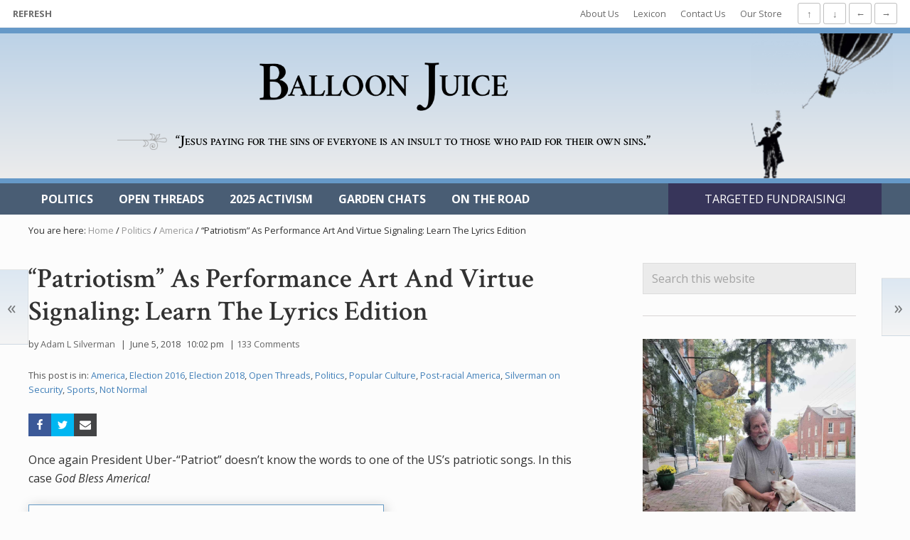

--- FILE ---
content_type: text/html; charset=UTF-8
request_url: https://balloon-juice.com/2018/06/05/patriotism-as-performance-art-and-virtue-signaling-learn-the-lyrics-edition/
body_size: 42702
content:
<!DOCTYPE html>
<html lang="en-US">
<head >
<meta charset="UTF-8" />
<meta name="viewport" content="width=device-width, initial-scale=1" />
<meta name='robots' content='index, follow, max-image-preview:large, max-snippet:-1, max-video-preview:-1' />
	<style>img:is([sizes="auto" i], [sizes^="auto," i]) { contain-intrinsic-size: 3000px 1500px }</style>
		<!-- BEGIN: Simple Google Analytics Tracking Code -->
	<script>
		(function(i,s,o,g,r,a,m){i['GoogleAnalyticsObject']=r;i[r]=i[r]||function(){
		(i[r].q=i[r].q||[]).push(arguments)},i[r].l=1*new Date();a=s.createElement(o),
		m=s.getElementsByTagName(o)[0];a.async=1;a.src=g;m.parentNode.insertBefore(a,m)
		})(window,document,'script','//www.google-analytics.com/analytics.js','ga');

		ga('create', {"cookieDomain":"auto","trackingId":"UA-41105809-1"} );
		ga('send', 'pageview');
		
	</script>
	<!-- END: Simple Google Analytics Tracking Code -->
	
	<!-- This site is optimized with the Yoast SEO plugin v26.4 - https://yoast.com/wordpress/plugins/seo/ -->
	<title>Balloon Juice - &quot;Patriotism&quot; As Performance Art And Virtue Signaling: Learn The Lyrics Edition</title>
	<link rel="canonical" href="https://balloon-juice.com/2018/06/05/patriotism-as-performance-art-and-virtue-signaling-learn-the-lyrics-edition/" />
	<meta property="og:locale" content="en_US" />
	<meta property="og:type" content="article" />
	<meta property="og:title" content="Balloon Juice - &quot;Patriotism&quot; As Performance Art And Virtue Signaling: Learn The Lyrics Edition" />
	<meta property="og:description" content="Once again President Uber-&#8220;Patriot&#8221; doesn&#8217;t know the words to one of the US&#8217;s patriotic songs. In this case God Bless America! Trump unable to remember words to &quot;God Bless America&quot; at replacement event he commissioned to prove his patriotism: https://t.co/LrMPaCEnen pic.twitter.com/oCcWMX9g39 &mdash; Deadspin (@Deadspin) June 5, 2018 President Uber-&#8220;Patriot&#8221; previously had to bluff his way through &hellip;" />
	<meta property="og:url" content="https://balloon-juice.com/2018/06/05/patriotism-as-performance-art-and-virtue-signaling-learn-the-lyrics-edition/" />
	<meta property="og:site_name" content="Balloon Juice" />
	<meta property="article:published_time" content="2018-06-06T02:02:53+00:00" />
	<meta property="article:modified_time" content="2018-06-06T02:12:42+00:00" />
	<meta property="og:image" content="https://balloon-juice.com/wp-content/uploads/2015/07/tunchiswatching.jpg" />
	<meta property="og:image:width" content="2048" />
	<meta property="og:image:height" content="1536" />
	<meta property="og:image:type" content="image/jpeg" />
	<meta name="author" content="Adam L Silverman" />
	<meta name="twitter:card" content="summary_large_image" />
	<meta name="twitter:label1" content="Written by" />
	<meta name="twitter:data1" content="Adam L Silverman" />
	<meta name="twitter:label2" content="Est. reading time" />
	<meta name="twitter:data2" content="7 minutes" />
	<script type="application/ld+json" class="yoast-schema-graph">{"@context":"https://schema.org","@graph":[{"@type":"Article","@id":"https://balloon-juice.com/2018/06/05/patriotism-as-performance-art-and-virtue-signaling-learn-the-lyrics-edition/#article","isPartOf":{"@id":"https://balloon-juice.com/2018/06/05/patriotism-as-performance-art-and-virtue-signaling-learn-the-lyrics-edition/"},"author":{"name":"Adam L Silverman","@id":"https://balloon-juice.com/#/schema/person/165906fe891941b31d2b0ced9cd2b643"},"headline":"&#8220;Patriotism&#8221; As Performance Art And Virtue Signaling: Learn The Lyrics Edition","datePublished":"2018-06-06T02:02:53+00:00","dateModified":"2018-06-06T02:12:42+00:00","mainEntityOfPage":{"@id":"https://balloon-juice.com/2018/06/05/patriotism-as-performance-art-and-virtue-signaling-learn-the-lyrics-edition/"},"wordCount":1436,"commentCount":133,"publisher":{"@id":"https://balloon-juice.com/#organization"},"articleSection":["America","Election 2016","Election 2018","Open Threads","Politics","Popular Culture","Post-racial America","Silverman on Security","Sports"],"inLanguage":"en-US","potentialAction":[{"@type":"CommentAction","name":"Comment","target":["https://balloon-juice.com/2018/06/05/patriotism-as-performance-art-and-virtue-signaling-learn-the-lyrics-edition/#respond"]}]},{"@type":"WebPage","@id":"https://balloon-juice.com/2018/06/05/patriotism-as-performance-art-and-virtue-signaling-learn-the-lyrics-edition/","url":"https://balloon-juice.com/2018/06/05/patriotism-as-performance-art-and-virtue-signaling-learn-the-lyrics-edition/","name":"Balloon Juice - \"Patriotism\" As Performance Art And Virtue Signaling: Learn The Lyrics Edition","isPartOf":{"@id":"https://balloon-juice.com/#website"},"datePublished":"2018-06-06T02:02:53+00:00","dateModified":"2018-06-06T02:12:42+00:00","breadcrumb":{"@id":"https://balloon-juice.com/2018/06/05/patriotism-as-performance-art-and-virtue-signaling-learn-the-lyrics-edition/#breadcrumb"},"inLanguage":"en-US","potentialAction":[{"@type":"ReadAction","target":["https://balloon-juice.com/2018/06/05/patriotism-as-performance-art-and-virtue-signaling-learn-the-lyrics-edition/"]}]},{"@type":"BreadcrumbList","@id":"https://balloon-juice.com/2018/06/05/patriotism-as-performance-art-and-virtue-signaling-learn-the-lyrics-edition/#breadcrumb","itemListElement":[{"@type":"ListItem","position":1,"name":"Home","item":"https://balloon-juice.com/"},{"@type":"ListItem","position":2,"name":"&#8220;Patriotism&#8221; As Performance Art And Virtue Signaling: Learn The Lyrics Edition"}]},{"@type":"WebSite","@id":"https://balloon-juice.com/#website","url":"https://balloon-juice.com/","name":"Balloon Juice","description":"Come for the politics, stay for the snark.","publisher":{"@id":"https://balloon-juice.com/#organization"},"potentialAction":[{"@type":"SearchAction","target":{"@type":"EntryPoint","urlTemplate":"https://balloon-juice.com/?s={search_term_string}"},"query-input":{"@type":"PropertyValueSpecification","valueRequired":true,"valueName":"search_term_string"}}],"inLanguage":"en-US"},{"@type":"Organization","@id":"https://balloon-juice.com/#organization","name":"Balloon Juice","url":"https://balloon-juice.com/","logo":{"@type":"ImageObject","inLanguage":"en-US","@id":"https://balloon-juice.com/#/schema/logo/image/","url":"https://balloon-juice.com/wp-content/uploads/2015/11/big_square_balloonman.png","contentUrl":"https://balloon-juice.com/wp-content/uploads/2015/11/big_square_balloonman.png","width":1233,"height":1233,"caption":"Balloon Juice"},"image":{"@id":"https://balloon-juice.com/#/schema/logo/image/"}},{"@type":"Person","@id":"https://balloon-juice.com/#/schema/person/165906fe891941b31d2b0ced9cd2b643","name":"Adam L Silverman","description":"Adam L. Silverman is a consulting national security subject matter expert specializing in low intensity warfare (asymmetric, irregular, and unconventional warfare, revolution, insurgency, terrorism), civil affairs, psychological operations, and cultural considerations for strategy and policy. He routinely provides operational support to a number of US Army, DOD, and other US Government elements. Dr. Silverman holds a doctorate in political science and criminology from the University of Florida, as well as masters' degrees in comparative religion and international security. Full professional bio available here: https://balloon-juice.com/adam-silverman-bio/ Adam Silverman has been a Balloon Juice writer since 2015.","url":"https://balloon-juice.com/author/adam-silverman/"}]}</script>
	<!-- / Yoast SEO plugin. -->


<link rel='dns-prefetch' href='//balloon-juice.com' />
<link rel='dns-prefetch' href='//platform.twitter.com' />
<link rel='dns-prefetch' href='//fonts.googleapis.com' />
<link rel="alternate" type="application/rss+xml" title="Balloon Juice &raquo; Feed" href="https://balloon-juice.com/feed/" />
<link rel="alternate" type="application/rss+xml" title="Balloon Juice &raquo; Comments Feed" href="https://balloon-juice.com/comments/feed/" />
<link rel="alternate" type="application/rss+xml" title="Balloon Juice &raquo; &#8220;Patriotism&#8221; As Performance Art And Virtue Signaling: Learn The Lyrics Edition Comments Feed" href="https://balloon-juice.com/2018/06/05/patriotism-as-performance-art-and-virtue-signaling-learn-the-lyrics-edition/feed/" />
<script type="text/javascript">
/* <![CDATA[ */
window._wpemojiSettings = {"baseUrl":"https:\/\/s.w.org\/images\/core\/emoji\/16.0.1\/72x72\/","ext":".png","svgUrl":"https:\/\/s.w.org\/images\/core\/emoji\/16.0.1\/svg\/","svgExt":".svg","source":{"concatemoji":"https:\/\/balloon-juice.com\/wp-includes\/js\/wp-emoji-release.min.js?ver=6.8.3"}};
/*! This file is auto-generated */
!function(s,n){var o,i,e;function c(e){try{var t={supportTests:e,timestamp:(new Date).valueOf()};sessionStorage.setItem(o,JSON.stringify(t))}catch(e){}}function p(e,t,n){e.clearRect(0,0,e.canvas.width,e.canvas.height),e.fillText(t,0,0);var t=new Uint32Array(e.getImageData(0,0,e.canvas.width,e.canvas.height).data),a=(e.clearRect(0,0,e.canvas.width,e.canvas.height),e.fillText(n,0,0),new Uint32Array(e.getImageData(0,0,e.canvas.width,e.canvas.height).data));return t.every(function(e,t){return e===a[t]})}function u(e,t){e.clearRect(0,0,e.canvas.width,e.canvas.height),e.fillText(t,0,0);for(var n=e.getImageData(16,16,1,1),a=0;a<n.data.length;a++)if(0!==n.data[a])return!1;return!0}function f(e,t,n,a){switch(t){case"flag":return n(e,"\ud83c\udff3\ufe0f\u200d\u26a7\ufe0f","\ud83c\udff3\ufe0f\u200b\u26a7\ufe0f")?!1:!n(e,"\ud83c\udde8\ud83c\uddf6","\ud83c\udde8\u200b\ud83c\uddf6")&&!n(e,"\ud83c\udff4\udb40\udc67\udb40\udc62\udb40\udc65\udb40\udc6e\udb40\udc67\udb40\udc7f","\ud83c\udff4\u200b\udb40\udc67\u200b\udb40\udc62\u200b\udb40\udc65\u200b\udb40\udc6e\u200b\udb40\udc67\u200b\udb40\udc7f");case"emoji":return!a(e,"\ud83e\udedf")}return!1}function g(e,t,n,a){var r="undefined"!=typeof WorkerGlobalScope&&self instanceof WorkerGlobalScope?new OffscreenCanvas(300,150):s.createElement("canvas"),o=r.getContext("2d",{willReadFrequently:!0}),i=(o.textBaseline="top",o.font="600 32px Arial",{});return e.forEach(function(e){i[e]=t(o,e,n,a)}),i}function t(e){var t=s.createElement("script");t.src=e,t.defer=!0,s.head.appendChild(t)}"undefined"!=typeof Promise&&(o="wpEmojiSettingsSupports",i=["flag","emoji"],n.supports={everything:!0,everythingExceptFlag:!0},e=new Promise(function(e){s.addEventListener("DOMContentLoaded",e,{once:!0})}),new Promise(function(t){var n=function(){try{var e=JSON.parse(sessionStorage.getItem(o));if("object"==typeof e&&"number"==typeof e.timestamp&&(new Date).valueOf()<e.timestamp+604800&&"object"==typeof e.supportTests)return e.supportTests}catch(e){}return null}();if(!n){if("undefined"!=typeof Worker&&"undefined"!=typeof OffscreenCanvas&&"undefined"!=typeof URL&&URL.createObjectURL&&"undefined"!=typeof Blob)try{var e="postMessage("+g.toString()+"("+[JSON.stringify(i),f.toString(),p.toString(),u.toString()].join(",")+"));",a=new Blob([e],{type:"text/javascript"}),r=new Worker(URL.createObjectURL(a),{name:"wpTestEmojiSupports"});return void(r.onmessage=function(e){c(n=e.data),r.terminate(),t(n)})}catch(e){}c(n=g(i,f,p,u))}t(n)}).then(function(e){for(var t in e)n.supports[t]=e[t],n.supports.everything=n.supports.everything&&n.supports[t],"flag"!==t&&(n.supports.everythingExceptFlag=n.supports.everythingExceptFlag&&n.supports[t]);n.supports.everythingExceptFlag=n.supports.everythingExceptFlag&&!n.supports.flag,n.DOMReady=!1,n.readyCallback=function(){n.DOMReady=!0}}).then(function(){return e}).then(function(){var e;n.supports.everything||(n.readyCallback(),(e=n.source||{}).concatemoji?t(e.concatemoji):e.wpemoji&&e.twemoji&&(t(e.twemoji),t(e.wpemoji)))}))}((window,document),window._wpemojiSettings);
/* ]]> */
</script>
<link rel='stylesheet' id='shared-counts-css' href='https://balloon-juice.com/wp-content/plugins/shared-counts/assets/css/shared-counts.min.css?ver=1.4.1' type='text/css' media='all' />
<style id='wp-emoji-styles-inline-css' type='text/css'>

	img.wp-smiley, img.emoji {
		display: inline !important;
		border: none !important;
		box-shadow: none !important;
		height: 1em !important;
		width: 1em !important;
		margin: 0 0.07em !important;
		vertical-align: -0.1em !important;
		background: none !important;
		padding: 0 !important;
	}
</style>
<link rel='stylesheet' id='wp-block-library-css' href='https://balloon-juice.com/wp-includes/css/dist/block-library/style.min.css?ver=6.8.3' type='text/css' media='all' />
<style id='classic-theme-styles-inline-css' type='text/css'>
/*! This file is auto-generated */
.wp-block-button__link{color:#fff;background-color:#32373c;border-radius:9999px;box-shadow:none;text-decoration:none;padding:calc(.667em + 2px) calc(1.333em + 2px);font-size:1.125em}.wp-block-file__button{background:#32373c;color:#fff;text-decoration:none}
</style>
<style id='global-styles-inline-css' type='text/css'>
:root{--wp--preset--aspect-ratio--square: 1;--wp--preset--aspect-ratio--4-3: 4/3;--wp--preset--aspect-ratio--3-4: 3/4;--wp--preset--aspect-ratio--3-2: 3/2;--wp--preset--aspect-ratio--2-3: 2/3;--wp--preset--aspect-ratio--16-9: 16/9;--wp--preset--aspect-ratio--9-16: 9/16;--wp--preset--color--black: #000000;--wp--preset--color--cyan-bluish-gray: #abb8c3;--wp--preset--color--white: #ffffff;--wp--preset--color--pale-pink: #f78da7;--wp--preset--color--vivid-red: #cf2e2e;--wp--preset--color--luminous-vivid-orange: #ff6900;--wp--preset--color--luminous-vivid-amber: #fcb900;--wp--preset--color--light-green-cyan: #7bdcb5;--wp--preset--color--vivid-green-cyan: #00d084;--wp--preset--color--pale-cyan-blue: #8ed1fc;--wp--preset--color--vivid-cyan-blue: #0693e3;--wp--preset--color--vivid-purple: #9b51e0;--wp--preset--gradient--vivid-cyan-blue-to-vivid-purple: linear-gradient(135deg,rgba(6,147,227,1) 0%,rgb(155,81,224) 100%);--wp--preset--gradient--light-green-cyan-to-vivid-green-cyan: linear-gradient(135deg,rgb(122,220,180) 0%,rgb(0,208,130) 100%);--wp--preset--gradient--luminous-vivid-amber-to-luminous-vivid-orange: linear-gradient(135deg,rgba(252,185,0,1) 0%,rgba(255,105,0,1) 100%);--wp--preset--gradient--luminous-vivid-orange-to-vivid-red: linear-gradient(135deg,rgba(255,105,0,1) 0%,rgb(207,46,46) 100%);--wp--preset--gradient--very-light-gray-to-cyan-bluish-gray: linear-gradient(135deg,rgb(238,238,238) 0%,rgb(169,184,195) 100%);--wp--preset--gradient--cool-to-warm-spectrum: linear-gradient(135deg,rgb(74,234,220) 0%,rgb(151,120,209) 20%,rgb(207,42,186) 40%,rgb(238,44,130) 60%,rgb(251,105,98) 80%,rgb(254,248,76) 100%);--wp--preset--gradient--blush-light-purple: linear-gradient(135deg,rgb(255,206,236) 0%,rgb(152,150,240) 100%);--wp--preset--gradient--blush-bordeaux: linear-gradient(135deg,rgb(254,205,165) 0%,rgb(254,45,45) 50%,rgb(107,0,62) 100%);--wp--preset--gradient--luminous-dusk: linear-gradient(135deg,rgb(255,203,112) 0%,rgb(199,81,192) 50%,rgb(65,88,208) 100%);--wp--preset--gradient--pale-ocean: linear-gradient(135deg,rgb(255,245,203) 0%,rgb(182,227,212) 50%,rgb(51,167,181) 100%);--wp--preset--gradient--electric-grass: linear-gradient(135deg,rgb(202,248,128) 0%,rgb(113,206,126) 100%);--wp--preset--gradient--midnight: linear-gradient(135deg,rgb(2,3,129) 0%,rgb(40,116,252) 100%);--wp--preset--font-size--small: 13px;--wp--preset--font-size--medium: 20px;--wp--preset--font-size--large: 36px;--wp--preset--font-size--x-large: 42px;--wp--preset--spacing--20: 0.44rem;--wp--preset--spacing--30: 0.67rem;--wp--preset--spacing--40: 1rem;--wp--preset--spacing--50: 1.5rem;--wp--preset--spacing--60: 2.25rem;--wp--preset--spacing--70: 3.38rem;--wp--preset--spacing--80: 5.06rem;--wp--preset--shadow--natural: 6px 6px 9px rgba(0, 0, 0, 0.2);--wp--preset--shadow--deep: 12px 12px 50px rgba(0, 0, 0, 0.4);--wp--preset--shadow--sharp: 6px 6px 0px rgba(0, 0, 0, 0.2);--wp--preset--shadow--outlined: 6px 6px 0px -3px rgba(255, 255, 255, 1), 6px 6px rgba(0, 0, 0, 1);--wp--preset--shadow--crisp: 6px 6px 0px rgba(0, 0, 0, 1);}:where(.is-layout-flex){gap: 0.5em;}:where(.is-layout-grid){gap: 0.5em;}body .is-layout-flex{display: flex;}.is-layout-flex{flex-wrap: wrap;align-items: center;}.is-layout-flex > :is(*, div){margin: 0;}body .is-layout-grid{display: grid;}.is-layout-grid > :is(*, div){margin: 0;}:where(.wp-block-columns.is-layout-flex){gap: 2em;}:where(.wp-block-columns.is-layout-grid){gap: 2em;}:where(.wp-block-post-template.is-layout-flex){gap: 1.25em;}:where(.wp-block-post-template.is-layout-grid){gap: 1.25em;}.has-black-color{color: var(--wp--preset--color--black) !important;}.has-cyan-bluish-gray-color{color: var(--wp--preset--color--cyan-bluish-gray) !important;}.has-white-color{color: var(--wp--preset--color--white) !important;}.has-pale-pink-color{color: var(--wp--preset--color--pale-pink) !important;}.has-vivid-red-color{color: var(--wp--preset--color--vivid-red) !important;}.has-luminous-vivid-orange-color{color: var(--wp--preset--color--luminous-vivid-orange) !important;}.has-luminous-vivid-amber-color{color: var(--wp--preset--color--luminous-vivid-amber) !important;}.has-light-green-cyan-color{color: var(--wp--preset--color--light-green-cyan) !important;}.has-vivid-green-cyan-color{color: var(--wp--preset--color--vivid-green-cyan) !important;}.has-pale-cyan-blue-color{color: var(--wp--preset--color--pale-cyan-blue) !important;}.has-vivid-cyan-blue-color{color: var(--wp--preset--color--vivid-cyan-blue) !important;}.has-vivid-purple-color{color: var(--wp--preset--color--vivid-purple) !important;}.has-black-background-color{background-color: var(--wp--preset--color--black) !important;}.has-cyan-bluish-gray-background-color{background-color: var(--wp--preset--color--cyan-bluish-gray) !important;}.has-white-background-color{background-color: var(--wp--preset--color--white) !important;}.has-pale-pink-background-color{background-color: var(--wp--preset--color--pale-pink) !important;}.has-vivid-red-background-color{background-color: var(--wp--preset--color--vivid-red) !important;}.has-luminous-vivid-orange-background-color{background-color: var(--wp--preset--color--luminous-vivid-orange) !important;}.has-luminous-vivid-amber-background-color{background-color: var(--wp--preset--color--luminous-vivid-amber) !important;}.has-light-green-cyan-background-color{background-color: var(--wp--preset--color--light-green-cyan) !important;}.has-vivid-green-cyan-background-color{background-color: var(--wp--preset--color--vivid-green-cyan) !important;}.has-pale-cyan-blue-background-color{background-color: var(--wp--preset--color--pale-cyan-blue) !important;}.has-vivid-cyan-blue-background-color{background-color: var(--wp--preset--color--vivid-cyan-blue) !important;}.has-vivid-purple-background-color{background-color: var(--wp--preset--color--vivid-purple) !important;}.has-black-border-color{border-color: var(--wp--preset--color--black) !important;}.has-cyan-bluish-gray-border-color{border-color: var(--wp--preset--color--cyan-bluish-gray) !important;}.has-white-border-color{border-color: var(--wp--preset--color--white) !important;}.has-pale-pink-border-color{border-color: var(--wp--preset--color--pale-pink) !important;}.has-vivid-red-border-color{border-color: var(--wp--preset--color--vivid-red) !important;}.has-luminous-vivid-orange-border-color{border-color: var(--wp--preset--color--luminous-vivid-orange) !important;}.has-luminous-vivid-amber-border-color{border-color: var(--wp--preset--color--luminous-vivid-amber) !important;}.has-light-green-cyan-border-color{border-color: var(--wp--preset--color--light-green-cyan) !important;}.has-vivid-green-cyan-border-color{border-color: var(--wp--preset--color--vivid-green-cyan) !important;}.has-pale-cyan-blue-border-color{border-color: var(--wp--preset--color--pale-cyan-blue) !important;}.has-vivid-cyan-blue-border-color{border-color: var(--wp--preset--color--vivid-cyan-blue) !important;}.has-vivid-purple-border-color{border-color: var(--wp--preset--color--vivid-purple) !important;}.has-vivid-cyan-blue-to-vivid-purple-gradient-background{background: var(--wp--preset--gradient--vivid-cyan-blue-to-vivid-purple) !important;}.has-light-green-cyan-to-vivid-green-cyan-gradient-background{background: var(--wp--preset--gradient--light-green-cyan-to-vivid-green-cyan) !important;}.has-luminous-vivid-amber-to-luminous-vivid-orange-gradient-background{background: var(--wp--preset--gradient--luminous-vivid-amber-to-luminous-vivid-orange) !important;}.has-luminous-vivid-orange-to-vivid-red-gradient-background{background: var(--wp--preset--gradient--luminous-vivid-orange-to-vivid-red) !important;}.has-very-light-gray-to-cyan-bluish-gray-gradient-background{background: var(--wp--preset--gradient--very-light-gray-to-cyan-bluish-gray) !important;}.has-cool-to-warm-spectrum-gradient-background{background: var(--wp--preset--gradient--cool-to-warm-spectrum) !important;}.has-blush-light-purple-gradient-background{background: var(--wp--preset--gradient--blush-light-purple) !important;}.has-blush-bordeaux-gradient-background{background: var(--wp--preset--gradient--blush-bordeaux) !important;}.has-luminous-dusk-gradient-background{background: var(--wp--preset--gradient--luminous-dusk) !important;}.has-pale-ocean-gradient-background{background: var(--wp--preset--gradient--pale-ocean) !important;}.has-electric-grass-gradient-background{background: var(--wp--preset--gradient--electric-grass) !important;}.has-midnight-gradient-background{background: var(--wp--preset--gradient--midnight) !important;}.has-small-font-size{font-size: var(--wp--preset--font-size--small) !important;}.has-medium-font-size{font-size: var(--wp--preset--font-size--medium) !important;}.has-large-font-size{font-size: var(--wp--preset--font-size--large) !important;}.has-x-large-font-size{font-size: var(--wp--preset--font-size--x-large) !important;}
:where(.wp-block-post-template.is-layout-flex){gap: 1.25em;}:where(.wp-block-post-template.is-layout-grid){gap: 1.25em;}
:where(.wp-block-columns.is-layout-flex){gap: 2em;}:where(.wp-block-columns.is-layout-grid){gap: 2em;}
:root :where(.wp-block-pullquote){font-size: 1.5em;line-height: 1.6;}
</style>
<link rel='stylesheet' id='ctf_styles-css' href='https://balloon-juice.com/wp-content/plugins/custom-twitter-feeds-pro/css/ctf-styles.min.css?ver=1.11.1' type='text/css' media='all' />
<link rel='stylesheet' id='maitheme-google-fonts-css' href='https://fonts.googleapis.com/css?family=Crimson+Text%3A400%2C400i%2C600%2C700%2C700i%7COpen+Sans%3A400%2C400i%2C700%2C700i&#038;display=swap&#038;subset=cyrillic%2Ccyrillic-ext&#038;ver=1.5.0' type='text/css' media='all' />
<link rel='stylesheet' id='mai-theme-engine-css' href='https://balloon-juice.com/wp-content/plugins/mai-theme-engine/assets/css/mai-theme.min.css?ver=1.13.1' type='text/css' media='all' />
<link rel='stylesheet' id='flexington-css' href='https://balloon-juice.com/wp-content/plugins/mai-theme-engine/assets/css/flexington.min.css?ver=2.5.0' type='text/css' media='all' />
<link rel='stylesheet' id='simple-social-icons-font-css' href='https://balloon-juice.com/wp-content/plugins/simple-social-icons/css/style.css?ver=3.0.2' type='text/css' media='all' />
<link rel='stylesheet' id='balloon-juice-css' href='https://balloon-juice.com/wp-content/themes/balloon-juice/style.css?ver=1.5.0.122020191702' type='text/css' media='all' />
<script type="text/javascript" src="https://balloon-juice.com/wp-includes/js/jquery/jquery.min.js?ver=3.7.1" id="jquery-core-js"></script>
<script type="text/javascript" src="https://balloon-juice.com/wp-includes/js/jquery/jquery-migrate.min.js?ver=3.4.1" id="jquery-migrate-js"></script>
<link rel="https://api.w.org/" href="https://balloon-juice.com/wp-json/" /><link rel="alternate" title="JSON" type="application/json" href="https://balloon-juice.com/wp-json/wp/v2/posts/237781" /><link rel="EditURI" type="application/rsd+xml" title="RSD" href="https://balloon-juice.com/xmlrpc.php?rsd" />
<meta name="generator" content="WordPress 6.8.3" />
<link rel='shortlink' href='https://balloon-juice.com/?p=237781' />
<link rel="alternate" title="oEmbed (JSON)" type="application/json+oembed" href="https://balloon-juice.com/wp-json/oembed/1.0/embed?url=https%3A%2F%2Fballoon-juice.com%2F2018%2F06%2F05%2Fpatriotism-as-performance-art-and-virtue-signaling-learn-the-lyrics-edition%2F" />
<link rel="alternate" title="oEmbed (XML)" type="text/xml+oembed" href="https://balloon-juice.com/wp-json/oembed/1.0/embed?url=https%3A%2F%2Fballoon-juice.com%2F2018%2F06%2F05%2Fpatriotism-as-performance-art-and-virtue-signaling-learn-the-lyrics-edition%2F&#038;format=xml" />
<script type="text/javascript">//<![CDATA[
  function external_links_in_new_windows_loop() {
    if (!document.links) {
      document.links = document.getElementsByTagName('a');
    }
    var change_link = false;
    var force = '';
    var ignore = '';

    for (var t=0; t<document.links.length; t++) {
      var all_links = document.links[t];
      change_link = false;
      
      if(document.links[t].hasAttribute('onClick') == false) {
        // forced if the address starts with http (or also https), but does not link to the current domain
        if(all_links.href.search(/^http/) != -1 && all_links.href.search('balloon-juice.com') == -1 && all_links.href.search(/^#/) == -1) {
          // console.log('Changed ' + all_links.href);
          change_link = true;
        }
          
        if(force != '' && all_links.href.search(force) != -1) {
          // forced
          // console.log('force ' + all_links.href);
          change_link = true;
        }
        
        if(ignore != '' && all_links.href.search(ignore) != -1) {
          // console.log('ignore ' + all_links.href);
          // ignored
          change_link = false;
        }

        if(change_link == true) {
          // console.log('Changed ' + all_links.href);
          document.links[t].setAttribute('onClick', 'javascript:window.open(\'' + all_links.href.replace(/'/g, '') + '\', \'_blank\', \'noopener\'); return false;');
          document.links[t].removeAttribute('target');
        }
      }
    }
  }
  
  // Load
  function external_links_in_new_windows_load(func)
  {  
    var oldonload = window.onload;
    if (typeof window.onload != 'function'){
      window.onload = func;
    } else {
      window.onload = function(){
        oldonload();
        func();
      }
    }
  }

  external_links_in_new_windows_load(external_links_in_new_windows_loop);
  //]]></script>

	<!-- Custom Favicons -->
	<link rel="apple-touch-icon" sizes="57x57" href="/apple-touch-icon-57x57.png" />
	<link rel="apple-touch-icon" sizes="60x60" href="/apple-touch-icon-60x60.png" />
	<link rel="apple-touch-icon" sizes="72x72" href="/apple-touch-icon-72x72.png" />
	<link rel="apple-touch-icon" sizes="76x76" href="/apple-touch-icon-76x76.png" />
	<link rel="apple-touch-icon" sizes="114x114" href="/apple-touch-icon-114x114.png" />
	<link rel="apple-touch-icon" sizes="120x120" href="/apple-touch-icon-120x120.png" />
	<link rel="apple-touch-icon" sizes="144x144" href="/apple-touch-icon-144x144.png" />
	<link rel="apple-touch-icon" sizes="152x152" href="/apple-touch-icon-152x152.png" />
	<link rel="apple-touch-icon" sizes="180x180" href="/apple-touch-icon-180x180.png" />
	<link rel="apple-touch-icon-precomposed" sizes="57x57" href="/apple-touch-icon-57x57-precomposed.png" />
	<link rel="apple-touch-icon-precomposed" sizes="60x60" href="/apple-touch-icon-60x60-precomposed.png" />
	<link rel="apple-touch-icon-precomposed" sizes="72x72" href="/apple-touch-icon-72x72-precomposed.png" />
	<link rel="apple-touch-icon-precomposed" sizes="76x76" href="/apple-touch-icon-76x76-precomposed.png" />
	<link rel="apple-touch-icon-precomposed" sizes="114x114" href="/apple-touch-icon-114x114-precomposed.png" />
	<link rel="apple-touch-icon-precomposed" sizes="120x120" href="/apple-touch-icon-120x120-precomposed.png" />
	<link rel="apple-touch-icon-precomposed" sizes="144x144" href="/apple-touch-icon-144x144-precomposed.png" />
	<link rel="apple-touch-icon-precomposed" sizes="152x152" href="/apple-touch-icon-152x152-precomposed.png" />
	<link rel="apple-touch-icon-precomposed" sizes="180x180" href="/apple-touch-icon-180x180-precomposed.png" />
	<link rel="icon" type="image/png" href="/favicon-16x16.png" sizes="16x16" />
	<link rel="icon" type="image/png" href="/favicon-32x32.png" sizes="32x32" />
	<link rel="icon" type="image/png" href="/favicon-96x96.png" sizes="96x96" />
	<link rel="icon" type="image/png" href="/favicon-128.png" sizes="128x128" />
	<link rel="icon" type="image/png" href="/favicon-196x196.png" sizes="196x196" />
	<meta name="application-name" content="Balloon Juice"/>
	<meta name="msapplication-TileColor" content="#ffffff" />
	<meta name="msapplication-square70x70logo" content="mstile-70x70.png" />
	<meta name="msapplication-TileImage" content="mstile-144x144.png" />
	<meta name="msapplication-square150x150logo" content="mstile-150x150.png" />
	<meta name="msapplication-wide310x150logo" content="mstile-310x150.png" />
	<meta name="msapplication-square310x310logo" content="mstile-310x310.png" />
	<!-- End Custom Favicons -->
		<meta name="twitter:widgets:theme" content="light">
	<meta name="twitter:widgets:link-color" content="#4280b9">
	<meta name="twitter:widgets:border-color" content="#4280b9">
	<link rel="pingback" href="https://balloon-juice.com/xmlrpc.php" />
<style>
	:root {
		--header-spacer: 0;
		--text-title: 100%;
		--logo-width: 350px;
		--logo-shrink-width: 244px;
		--logo-margin-top: 16px;
		--logo-margin-bottom: 0px;
	}
	.site-title.has-text-title a {
		font-size: var(--text-title);
	}
	@media only screen and (min-width: 769px) {
		.site-title a {
			margin-top: var(--logo-margin-top);
			margin-bottom: var(--logo-margin-bottom);
		}
		.custom-logo-link {
			max-width: var(--logo-width);
		}
	}
	@media only screen and (max-width: 768px) {
		.site-title a {
			margin-top: 16px;
			margin-bottom: 4px;
		}
		.custom-logo-link {
			max-width: var(--logo-shrink-width);
		}
	}
	</style><style>
	@media only screen and (max-width: 768px) {
		.header-before,
		.header-left,
		.header-right,
		.nav-primary,
		.nav-secondary {
			display: none;
		}
		.mai-toggle {
			display: block;
		}
	}
	</style><link rel="icon" href="https://balloon-juice.com/wp-content/uploads/2015/11/cropped-big_square_balloonman-32x32.png" sizes="32x32" />
<link rel="icon" href="https://balloon-juice.com/wp-content/uploads/2015/11/cropped-big_square_balloonman-192x192.png" sizes="192x192" />
<link rel="apple-touch-icon" href="https://balloon-juice.com/wp-content/uploads/2015/11/cropped-big_square_balloonman-180x180.png" />
<meta name="msapplication-TileImage" content="https://balloon-juice.com/wp-content/uploads/2015/11/cropped-big_square_balloonman-270x270.png" />
		<style type="text/css" id="wp-custom-css">
			/* Start BizBudding Ads CSS v1.0.0 */
.bb-ad {
	position: relative;
	padding: var(--bb-ad-padding, var(--spacing-md, 24px));
	text-align: center;
	border: var(--border, 1px solid rgba(0, 0, 0, 0.05));
	border-radius: var(--border-radius, 3px);
}

.bb-ad::before {
	position: absolute;
	top: -10px;
	left: 50%;
	display: block;
	height: 20px;
	padding: 0 10px;
	color: rgba(0, 0, 0, 0.5);
	font-size: 15px;
	font-variant: all-petite-caps;
	line-height: 1;
	letter-spacing: 1px;
	text-align: center;
	background: var(--color-background, white);
	transform: translateX(-50%);
	content: attr(data-label);
}

.bb-ad + .bb-ad {
	margin-top: 24px;
}

.sidebar .bb-ad {
	--bb-ad-padding: var(--spacing-md, 24px) 0;
	border-right: 0;
	border-left: 0;
}
/* End BizBudding Ads */		</style>
		</head>
<body class="wp-singular post-template-default single single-post postid-237781 single-format-standard wp-custom-logo wp-theme-genesis wp-child-theme-balloon-juice header-full-width content-sidebar genesis-breadcrumbs-visible genesis-footer-widgets-hidden has-standard-menu singular no-js text-md has-sidebar has-one-sidebar">	<script>
		//<![CDATA[
		( function() {
			var c = document.body.classList;
			c.remove( 'no-js' );
			c.add( 'js' );
		})();
		//]]>
	</script>
	<div class="site-container" id="site-container"><ul class="genesis-skip-link"><li><a href="#mai-toggle" class="screen-reader-shortcut"> Menu</a></li><li><a href="#genesis-nav-primary" class="screen-reader-shortcut"> Skip to primary navigation</a></li><li><a href="#genesis-content" class="screen-reader-shortcut"> Skip to main content</a></li><li><a href="#genesis-sidebar-primary" class="screen-reader-shortcut"> Skip to primary sidebar</a></li></ul><div class="header-before text-sm"><div class="wrap"><aside class="widget-area"><h2 class="genesis-sidebar-title screen-reader-text">Before Header</h2><section id="nav_menu-4" class="widget widget_nav_menu"><div class="widget-wrap"><nav class="nav-header-before"><ul id="menu-before-header" class="menu genesis-nav-menu js-superfish"><li class="menu-item keep-mobile refresh-button"><button onclick="event.preventDefault();setTimeout(function(){window.location.reload();});">Refresh</button></li><li id="menu-item-271593" class="menu-item menu-item-type-post_type menu-item-object-page menu-item-271593"><a href="https://balloon-juice.com/about-balloon-juice/"><span >About Us</span></a></li>
<li id="menu-item-271604" class="menu-item menu-item-type-post_type menu-item-object-page menu-item-271604"><a href="https://balloon-juice.com/balloon-juice-lexicon-a-z/"><span >Lexicon</span></a></li>
<li id="menu-item-271605" class="menu-item menu-item-type-post_type menu-item-object-page menu-item-271605"><a href="https://balloon-juice.com/contact-us/"><span >Contact Us</span></a></li>
<li id="menu-item-271606" class="menu-item menu-item-type-custom menu-item-object-custom menu-item-271606"><a target="_blank" href="https://www.cafepress.com/balloonjuice"><span >Our Store</span></a></li>
<li class="menu-item keep-mobile"><a class="scroll-arrow scroll-up scroll-to" href="#site-container">&#8593;</a></li><li class="menu-item keep-mobile"><a class="scroll-arrow scroll-down scroll-to" href="#site-footer">&#8595;</a></li><li class="menu-item keep-mobile"><a class="scroll-arrow" href="https://balloon-juice.com/2018/06/05/more-gop-fvckery-open-thread-mitch-mcconnell-makes-a-move/">&#8592;</a></li><li class="menu-item keep-mobile"><a class="scroll-arrow" href="https://balloon-juice.com/2018/06/06/late-night-primaries-open-thread/">&#8594;</a></li></ul></nav></div></section>
</aside></div></div><span id="header-trigger-wrap"><span id="header-trigger"></span></span><header class="site-header no-header-content"><div class="wrap"><div class="site-header-row"><div class="title-area"><p class="site-title"><a href="https://balloon-juice.com/" class="custom-logo-link" rel="home"><img width="516" height="99" src="https://balloon-juice.com/wp-content/uploads/2019/11/logo-1.png" class="custom-logo" alt="Balloon Juice" decoding="async" fetchpriority="high" /></a></p><p class="site-description screen-reader-text">Come for the politics, stay for the snark.</p></div><div class="flex-grid header-tags"><div class="row mai-slider" data-adaptiveheight="false" data-arrows="false" data-autoplay="true" data-center="false" data-centermode="false" data-dots="false" data-fade="true" data-infinite="true" data-middle="false" data-slidestoscroll="1" data-slidestoshow="1" data-speed="7000" data-gutter="md"><div class="flex-entry entry mai-slide post-351902 bj_tag type-bj_tag status-publish column"><header class="entry-header"><h3 class="entry-title">&#8220;Jesus paying for the sins of everyone is an insult to those who paid for their own sins.&#8221;</h3></header></div><div class="flex-entry entry mai-slide post-418797 bj_tag type-bj_tag status-publish column"><header class="entry-header"><h3 class="entry-title">Mediocre white men think RFK Jr’s pathetic midlife crisis is inspirational. The bar is set so low for them, it’s subterranean.</h3></header></div><div class="flex-entry entry mai-slide post-343555 bj_tag type-bj_tag status-publish column"><header class="entry-header"><h3 class="entry-title">Just because you believe it, that does not make it true.</h3></header></div><div class="flex-entry entry mai-slide post-386246 bj_tag type-bj_tag status-publish column"><header class="entry-header"><h3 class="entry-title">This country desperately needs a functioning fourth estate.</h3></header></div><div class="flex-entry entry mai-slide post-412169 bj_tag type-bj_tag status-publish column"><header class="entry-header"><h3 class="entry-title">We will not go quietly into the night; we will not vanish without a fight.</h3></header></div><div class="flex-entry entry mai-slide post-361010 bj_tag type-bj_tag status-publish column"><header class="entry-header"><h3 class="entry-title">Republicans are radicals, not conservatives.</h3></header></div><div class="flex-entry entry mai-slide post-304723 bj_tag type-bj_tag status-publish column"><header class="entry-header"><h3 class="entry-title">Wow, I can’t imagine what it was like to comment in morse code.</h3></header></div><div class="flex-entry entry mai-slide post-275258 bj_tag type-bj_tag status-publish column"><header class="entry-header"><h3 class="entry-title">The cruelty is the point; the law be damned.</h3></header></div><div class="flex-entry entry mai-slide post-359833 bj_tag type-bj_tag status-publish column"><header class="entry-header"><h3 class="entry-title">Speaking of republicans, is there a way for a political party to declare intellectual bankruptcy?</h3></header></div><div class="flex-entry entry mai-slide post-350520 bj_tag type-bj_tag status-publish column"><header class="entry-header"><h3 class="entry-title">The worst democrat is better than the best republican.</h3></header></div><div class="flex-entry entry mai-slide post-358255 bj_tag type-bj_tag status-publish column"><header class="entry-header"><h3 class="entry-title">Roe is not about choice. It is about freedom.</h3></header></div><div class="flex-entry entry mai-slide post-386959 bj_tag type-bj_tag status-publish column"><header class="entry-header"><h3 class="entry-title">I’m more christian than these people and i’m an atheist.</h3></header></div><div class="flex-entry entry mai-slide post-331511 bj_tag type-bj_tag status-publish column"><header class="entry-header"><h3 class="entry-title">Nothing worth doing is easy.</h3></header></div><div class="flex-entry entry mai-slide post-271670 bj_tag type-bj_tag status-publish column"><header class="entry-header"><h3 class="entry-title">Peak wingnut was a lie.</h3></header></div><div class="flex-entry entry mai-slide post-422395 bj_tag type-bj_tag status-publish column"><header class="entry-header"><h3 class="entry-title">Radicalized white males who support Trump are pitching a tent in the abyss.</h3></header></div><div class="flex-entry entry mai-slide post-406834 bj_tag type-bj_tag status-publish column"><header class="entry-header"><h3 class="entry-title">It’s a good piece. click on over. but then come back!!</h3></header></div><div class="flex-entry entry mai-slide post-406299 bj_tag type-bj_tag status-publish column"><header class="entry-header"><h3 class="entry-title">&#8220;Loving your country does not mean lying about its history.&#8221;</h3></header></div><div class="flex-entry entry mai-slide post-271657 bj_tag type-bj_tag status-publish column"><header class="entry-header"><h3 class="entry-title">Usually wrong but never in doubt</h3></header></div><div class="flex-entry entry mai-slide post-426957 bj_tag type-bj_tag status-publish column"><header class="entry-header"><h3 class="entry-title">“In this country American means white. everybody else has to hyphenate.”</h3></header></div><div class="flex-entry entry mai-slide post-422640 bj_tag type-bj_tag status-publish column"><header class="entry-header"><h3 class="entry-title">75% of people clapping liked the show!</h3></header></div><div class="flex-entry entry mai-slide post-271658 bj_tag type-bj_tag status-publish column"><header class="entry-header"><h3 class="entry-title">Today in our ongoing national embarrassment…</h3></header></div><div class="flex-entry entry mai-slide post-368111 bj_tag type-bj_tag status-publish column"><header class="entry-header"><h3 class="entry-title">He really is that stupid.</h3></header></div><div class="flex-entry entry mai-slide post-381692 bj_tag type-bj_tag status-publish column"><header class="entry-header"><h3 class="entry-title">&#8220;In the future, this lab will be a museum. do not touch it.&#8221;</h3></header></div><div class="flex-entry entry mai-slide post-395826 bj_tag type-bj_tag status-publish column"><header class="entry-header"><h3 class="entry-title">At some point, the ability to learn is a factor of character, not IQ.</h3></header></div></div></div><div class="header-balloon-man"><a href="https://balloon-juice.com"><img class="header-balloon-man-image" src="https://balloon-juice.com/wp-content/themes/balloon-juice/images/balloon-man-avatar.png" /></a></div></div><div id="mai-menu" class="mai-menu"><div class="mai-menu-outer"><div class="mai-menu-inner"><aside class="widget-area"><h2 class="genesis-sidebar-title screen-reader-text">Mobile Menu</h2><section id="nav_menu-5" class="widget widget_nav_menu"><div class="widget-wrap"><div class="menu-mobile-menu-container"><ul id="menu-mobile-menu" class="menu"><li id="menu-item-428523" class="menu-item menu-item-type-custom menu-item-object-custom menu-item-428523"><a href="https://secure.actblue.com/donate/bj4-4directions-va2025">4 Directions VA 2025 Raffle</a></li>
<li id="menu-item-419020" class="menu-item menu-item-type-taxonomy menu-item-object-category menu-item-419020"><a href="https://balloon-juice.com/category/2025-political-activism/">2025 Activism</a></li>
<li id="menu-item-339644" class="menu-item menu-item-type-post_type menu-item-object-page menu-item-339644"><a href="https://balloon-juice.com/donate-with-venmo-zelle/">Donate with Venmo, Zelle &#038; PayPal</a></li>
<li id="menu-item-280162" class="menu-item menu-item-type-post_type menu-item-object-page menu-item-280162"><a href="https://balloon-juice.com/site-feedback/">Site Feedback</a></li>
<li id="menu-item-338565" class="menu-item menu-item-type-taxonomy menu-item-object-category menu-item-338565"><a href="https://balloon-juice.com/category/ukraine/">War in Ukraine</a></li>
<li id="menu-item-289477" class="menu-item menu-item-type-custom menu-item-object-custom menu-item-289477"><a href="https://balloon-juice.com/on-the-road-submission/">Submit Photos to On the Road</a></li>
<li id="menu-item-271627" class="menu-item menu-item-type-taxonomy menu-item-object-category current-post-ancestor current-menu-parent current-post-parent menu-item-271627"><a href="https://balloon-juice.com/category/politics/">Politics</a></li>
<li id="menu-item-279422" class="menu-item menu-item-type-taxonomy menu-item-object-category menu-item-279422"><a href="https://balloon-juice.com/category/photo-blogging/on-the-road/">On The Road</a></li>
<li id="menu-item-271634" class="menu-item menu-item-type-taxonomy menu-item-object-category current-post-ancestor current-menu-parent current-post-parent menu-item-271634"><a href="https://balloon-juice.com/category/open-thread/">Open Threads</a></li>
<li id="menu-item-271628" class="menu-item menu-item-type-post_type menu-item-object-page menu-item-271628"><a href="https://balloon-juice.com/topics/">Topics</a></li>
<li id="menu-item-271622" class="menu-item menu-item-type-post_type menu-item-object-page menu-item-271622"><a href="https://balloon-juice.com/authors/">Authors</a></li>
<li id="menu-item-271629" class="menu-item menu-item-type-post_type menu-item-object-page menu-item-271629"><a href="https://balloon-juice.com/about-balloon-juice/">About Us</a></li>
<li id="menu-item-271611" class="menu-item menu-item-type-post_type menu-item-object-page menu-item-271611"><a href="https://balloon-juice.com/contact-us/">Contact Us</a></li>
<li id="menu-item-271612" class="menu-item menu-item-type-post_type menu-item-object-page menu-item-271612"><a href="https://balloon-juice.com/balloon-juice-lexicon-a-z/">Lexicon</a></li>
<li id="menu-item-271613" class="menu-item menu-item-type-custom menu-item-object-custom menu-item-271613"><a href="https://www.cafepress.com/balloonjuice">Our Store</a></li>
</ul></div></div></section>
</aside></div></div></div></div></header><nav class="nav-primary" aria-label="Main" id="genesis-nav-primary"><div class="wrap"><ul id="menu-main-menu-1" class="menu genesis-nav-menu menu-primary js-superfish"><li class="menu-item menu-item-type-taxonomy menu-item-object-category current-post-ancestor current-menu-parent current-post-parent menu-item-271589"><a href="https://balloon-juice.com/category/politics/"><span >Politics</span></a></li>
<li class="menu-item menu-item-type-taxonomy menu-item-object-category current-post-ancestor current-menu-parent current-post-parent menu-item-271596"><a href="https://balloon-juice.com/category/open-thread/"><span >Open Threads</span></a></li>
<li class="menu-item menu-item-type-taxonomy menu-item-object-category menu-item-419018"><a href="https://balloon-juice.com/category/2025-political-activism/"><span >2025 Activism</span></a></li>
<li class="menu-item menu-item-type-taxonomy menu-item-object-category menu-item-281147"><a href="https://balloon-juice.com/category/black-thumb/"><span >Garden Chats</span></a></li>
<li class="menu-item menu-item-type-taxonomy menu-item-object-category menu-item-273308"><a href="https://balloon-juice.com/category/photo-blogging/on-the-road/"><span >On The Road</span></a></li>
<li class="highlight menu-item menu-item-type-custom menu-item-object-custom menu-item-308787"><a href="https://balloon-juice.com/2024-targeted-political-fundraising/"><span >Targeted Fundraising!</span></a></li>
</ul></div></nav><div class="site-inner"><div class="breadcrumb">You are here: <span class="breadcrumb-link-wrap"><a class="breadcrumb-link" href="https://balloon-juice.com/"><span class="breadcrumb-link-text-wrap">Home</span></a><meta ></span> <span aria-label="breadcrumb separator">/</span> <span class="breadcrumb-link-wrap"><a class="breadcrumb-link" href="https://balloon-juice.com/category/politics/"><span class="breadcrumb-link-text-wrap">Politics</span></a><meta ></span> <span aria-label="breadcrumb separator">/</span> <span class="breadcrumb-link-wrap"><a class="breadcrumb-link" href="https://balloon-juice.com/category/politics/america/"><span class="breadcrumb-link-text-wrap">America</span></a><meta ></span> <span aria-label="breadcrumb separator">/</span> &#8220;Patriotism&#8221; As Performance Art And Virtue Signaling: Learn The Lyrics Edition</div><div class="content-sidebar-wrap no-boxed-children"><main class="content" id="genesis-content"><article class="post-237781 post type-post status-publish format-standard category-america category-election-2016 category-election-2018 category-open-thread category-politics category-popular-culture category-post-racial-america category-silverman-on-security category-sports snark_cat-not-normal entry" aria-label="&#8220;Patriotism&#8221; As Performance Art And Virtue Signaling: Learn The Lyrics Edition"><header class="entry-header"><h1 class="entry-title"><a class="entry-title-link" rel="bookmark" href="https://balloon-juice.com/2018/06/05/patriotism-as-performance-art-and-virtue-signaling-learn-the-lyrics-edition/">&#8220;Patriotism&#8221; As Performance Art And Virtue Signaling: Learn The Lyrics Edition</a></h1>
<p class="entry-meta"><span class="entry-author">by <a href="https://balloon-juice.com/author/adam-silverman/" class="entry-author-link" rel="author"><span class="entry-author-name">Adam L Silverman</span></a></span><time class="entry-time">|&nbsp;&nbsp;June 5, 2018</time><time class="entry-time">10:02 pm</time><span class="entry-comments-link">| <a class="scroll-to" href="#comments">133 Comments</a></span></p><p class="entry-meta"><span class="entry-terms">This post is in:&nbsp;<a href="https://balloon-juice.com/category/politics/america/" rel="tag">America</a>, <a href="https://balloon-juice.com/category/elections/election-2016/" rel="tag">Election 2016</a>, <a href="https://balloon-juice.com/category/elections/election-2018/" rel="tag">Election 2018</a>, <a href="https://balloon-juice.com/category/open-thread/" rel="tag">Open Threads</a>, <a href="https://balloon-juice.com/category/politics/" rel="tag">Politics</a>, <a href="https://balloon-juice.com/category/popular-culture/" rel="tag">Popular Culture</a>, <a href="https://balloon-juice.com/category/justice/racial-justice/post-racial-america/" rel="tag">Post-racial America</a>, <a href="https://balloon-juice.com/category/silverman-on-security/" rel="tag">Silverman on Security</a>, <a href="https://balloon-juice.com/category/sports/" rel="tag">Sports</a>, <a href="https://balloon-juice.com/snark/not-normal/" rel="tag">Not Normal</a></span></p><div class="shared-counts-wrap before_content style-block"><a href="https://www.facebook.com/sharer/sharer.php?u=https://balloon-juice.com/2018/06/05/patriotism-as-performance-art-and-virtue-signaling-learn-the-lyrics-edition/&amp;display=popup&amp;ref=plugin&amp;src=share_button" title="Share on Facebook"  target="_blank"  rel="nofollow noopener noreferrer"  class="shared-counts-button facebook shared-counts-no-count" data-postid="237781" data-social-network="Facebook" data-social-action="Share" data-social-target="https://balloon-juice.com/2018/06/05/patriotism-as-performance-art-and-virtue-signaling-learn-the-lyrics-edition/"><span class="shared-counts-icon-label"><span class="shared-counts-icon"><svg version="1.1" xmlns="http://www.w3.org/2000/svg" width="18.8125" height="32" viewBox="0 0 602 1024"><path d="M548 6.857v150.857h-89.714q-49.143 0-66.286 20.571t-17.143 61.714v108h167.429l-22.286 169.143h-145.143v433.714h-174.857v-433.714h-145.714v-169.143h145.714v-124.571q0-106.286 59.429-164.857t158.286-58.571q84 0 130.286 6.857z"></path></svg></span><span class="shared-counts-label">Facebook</span></span></a><a href="https://twitter.com/share?url=https://balloon-juice.com/2018/06/05/patriotism-as-performance-art-and-virtue-signaling-learn-the-lyrics-edition/&amp;text=%E2%80%9CPatriotism%E2%80%9D%20As%20Performance%20Art%20And%20Virtue%20Signaling%3A%20Learn%20The%20Lyrics%20Edition" title="Share on Twitter"  target="_blank"  rel="nofollow noopener noreferrer"  class="shared-counts-button twitter shared-counts-no-count" data-postid="237781" data-social-network="Twitter" data-social-action="Tweet" data-social-target="https://balloon-juice.com/2018/06/05/patriotism-as-performance-art-and-virtue-signaling-learn-the-lyrics-edition/"><span class="shared-counts-icon-label"><span class="shared-counts-icon"><svg version="1.1" xmlns="http://www.w3.org/2000/svg" width="29.71875" height="32" viewBox="0 0 951 1024"><path d="M925.714 233.143q-38.286 56-92.571 95.429 0.571 8 0.571 24 0 74.286-21.714 148.286t-66 142-105.429 120.286-147.429 83.429-184.571 31.143q-154.857 0-283.429-82.857 20 2.286 44.571 2.286 128.571 0 229.143-78.857-60-1.143-107.429-36.857t-65.143-91.143q18.857 2.857 34.857 2.857 24.571 0 48.571-6.286-64-13.143-106-63.714t-42-117.429v-2.286q38.857 21.714 83.429 23.429-37.714-25.143-60-65.714t-22.286-88q0-50.286 25.143-93.143 69.143 85.143 168.286 136.286t212.286 56.857q-4.571-21.714-4.571-42.286 0-76.571 54-130.571t130.571-54q80 0 134.857 58.286 62.286-12 117.143-44.571-21.143 65.714-81.143 101.714 53.143-5.714 106.286-28.571z"></path></svg></span><span class="shared-counts-label">Tweet</span></span></a><a href="#shared-counts-email" title="Share via Email"  class="shared-counts-button email no-scroll shared-counts-no-count" data-postid="237781" data-social-network="Email" data-social-action="Emailed" data-social-target="https://balloon-juice.com/2018/06/05/patriotism-as-performance-art-and-virtue-signaling-learn-the-lyrics-edition/"><span class="shared-counts-icon-label"><span class="shared-counts-icon"><svg version="1.1" xmlns="http://www.w3.org/2000/svg" width="32" height="32" viewBox="0 0 1024 1024"><path d="M1024 405.714v453.714q0 37.714-26.857 64.571t-64.571 26.857h-841.143q-37.714 0-64.571-26.857t-26.857-64.571v-453.714q25.143 28 57.714 49.714 206.857 140.571 284 197.143 32.571 24 52.857 37.429t54 27.429 62.857 14h1.143q29.143 0 62.857-14t54-27.429 52.857-37.429q97.143-70.286 284.571-197.143 32.571-22.286 57.143-49.714zM1024 237.714q0 45.143-28 86.286t-69.714 70.286q-214.857 149.143-267.429 185.714-5.714 4-24.286 17.429t-30.857 21.714-29.714 18.571-32.857 15.429-28.571 5.143h-1.143q-13.143 0-28.571-5.143t-32.857-15.429-29.714-18.571-30.857-21.714-24.286-17.429q-52-36.571-149.714-104.286t-117.143-81.429q-35.429-24-66.857-66t-31.429-78q0-44.571 23.714-74.286t67.714-29.714h841.143q37.143 0 64.286 26.857t27.143 64.571z"></path></svg></span><span class="shared-counts-label">Email</span></span></a></div></header><div class="entry-content"><p>Once again President Uber-&#8220;Patriot&#8221; doesn&#8217;t know the words to one of the US&#8217;s patriotic songs. In this case <em>God Bless America!</em></p>
<blockquote class="twitter-tweet" data-width="500" data-dnt="true">
<p lang="en" dir="ltr">Trump unable to remember words to &quot;God Bless America&quot; at replacement event he commissioned to prove his patriotism: <a href="https://t.co/LrMPaCEnen">https://t.co/LrMPaCEnen</a> <a href="https://t.co/oCcWMX9g39">pic.twitter.com/oCcWMX9g39</a></p>
<p>&mdash; Deadspin (@Deadspin) <a href="https://twitter.com/Deadspin/status/1004080630337073154?ref_src=twsrc%5Etfw">June 5, 2018</a></p></blockquote>
<p><script async src="https://platform.twitter.com/widgets.js" charset="utf-8"></script></p>
<p>President Uber-&#8220;Patriot&#8221; previously had to bluff his way through the national anthem, which he said would be loudly and proudly played at the White House today during the event in lieu of meeting with the Super Bowl champion Philadelphia Eagles. The President&#8217;s <em>Star Spangled Banner</em> troubles were at the 2018 National College Football Champion game.</p>
<p>https://www.youtube.com/watch?v=uyrfbQ6Tkdw</p>
<p>Also, why does Fox News hate Christians at prayer?</p>
<blockquote class="twitter-tweet" data-width="500" data-dnt="true">
<p lang="en" dir="ltr">Fox News uses pictures of Eagles players praying to pretend they were kneeling for the national anthem (no Eagles player actually did) <a href="https://t.co/BbgzmyGdpn">pic.twitter.com/BbgzmyGdpn</a></p>
<p>&mdash; Judd Legum (@JuddLegum) <a href="https://twitter.com/JuddLegum/status/1003981917866418176?ref_src=twsrc%5Etfw">June 5, 2018</a></p></blockquote>
<p><script async src="https://platform.twitter.com/widgets.js" charset="utf-8"></script></p>
<p>Why does Fox News and Chris Wallace, who produced this episode, and Rupert Murdoch hate the 1st Amendment and America and freedom?</p>
<p>While we wait for someone to report those answers so we can all decide, <a href="https://deadspin.com/the-nfl-is-too-dumb-to-realize-that-donald-trump-is-nev-1826558748">David Roth at <em>Deadspin</em> has some excellent thoughts on this whole stupid mess</a> (emphasis mine).</p>
<blockquote><p>The President of the United States just fucking sits there and watches television all day long, in large part because he is on television a lot now. He is either pleased or displeased by what he sees, and he shapes his actions—and, more or less by accident, the scope and tenor of our broader national politics—in response to what he sees. Some unlucky but mostly invisible people suffer greatly as a result. Some even unluckier people might even die. They may be dying now. They may in fact be dying right outside, right now, but the program is in commercial break at the moment. William Devane is telling the people at home about gold. An octogenarian former game-show host the color of a walnut is explaining how a reverse mortgage works, kind of.</p>
<p>None of this troubles the loop. Trump watches and emotes; he excretes and consumes. That a great and greatly conflicted experiment in self-government has come to this—a whole nation trying to talk a shitfaced trust-fund lout into a cab so that he won’t mow down everyone on the sidewalk, and then talking about what a fantastic job he did barfing in the ashtray—is one thing. It’s many things. But none of those things are complicated.</p>
<p>Everything, <em>everything</em>, about Donald Trump’s two-year war against the NFL, which took its latest oafish turn when the president <a href="https://deadspin.com/flag-humping-president-disinvites-eagles-from-white-hou-1826553127#_ga=2.164059256.699263951.1528123731-1486199056.1525795056" rel="nofollow">disinvited the Super Bowl-winning Philadelphia Eagles from a White House visit that the team seemed less than eager to accept in the first place</a>, has been predictable. The only people who could not have seen it coming are the very people who did not see it coming—the plump defective oligarchs who run the NFL, many of whom gave millions of their own dollars to Trump’s rancid failed prank of a campaign. They believed that Trump was their peer or their friend or anything but what he is and has always so blaringly been, so they <a href="https://deadspin.com/the-nfl-cant-stop-shooting-itself-in-the-dick-1826289364" rel="nofollow">tried to make some sort of deal with him</a> on the player protests against police violence and impunity that Trump identified as something that could be weaponized in his favor.</p>
<p>Because NFL owners are quite stupid even by the water-brained standards of the ultra-rich, they devised a strange sort of tiered non-compromise compromise on the protests in the hopes that Trump would stop ranting about their league and the ungrateful, un-American, subhuman thugs who are both its labor and its product. They did this without the consent or even the input of the players, which displeased the players. And Trump, because he is Trump, did not accept the deal. He’s a man who only knows how to do a couple of things, but one of those things is to find a bruise and then push and push on it. He does that very well.</p>
<p>Trump told the owners this, directly, but they didn’t believe him. “You can’t win this one,” Trump reportedly told Jerry Jones in a phone call. “<a href="https://deadspin.com/report-nfl-owners-admit-donald-trump-squeezed-them-on-1826419766" rel="nofollow">This one lifts me</a>.” The owners thought, despite that, there was a solution that could lift everyone—a nice deal that lets everyone continue to do their respective looting in happy parallel. In that, they fundamentally misread the situation and misunderstood their counterparty. They haven’t listened to the people mounting the protests, of course, but they somehow misjudged Trump, too.</p>
<p>The people mounting the protests have made the same simple and humane points for years and have been answered only with the laziest umbrage and bad faith, which is more or less the response that such protests elicit in America. But Trump also hasn’t changed his broader position; he is not listening or learning or changing, because those are not things he does. He is pushing and pushing and pushing at this issue because that is what he does, and because he is nothing without something to push against. There is no compromise to make. Trump wants to become the world, to erase and expunge everything from it that is not him or about him. A generation of the worst and most hard-hearted people that this country has ever produced are lined up outside the church he has opened, and they are willing to leave everything outside in order to gain entry. It’s the only way in. It’s the only way there will be enough room.</p>
<p><em><strong>There is no reason to assume that Donald Trump even knows the words to the national anthem. He definitely <a href="https://screengrabber.deadspin.com/trump-unable-to-remember-words-to-god-bless-america-a-1826578677" target="_blank" rel="noopener">does not know the words to “God Bless America.”</a> Because these songs are not about him, there’s no real reason to believe Trump really cares about them much at all. What matters about the mild and respectful protests that NFL players staged during the playing of that anthem, to Trump and everyone lined up behind him, is how it can be used. He understands that because it is about him and can be used to his benefit, so he cares about it a great deal.</strong></em></p>
<p><em><strong>Trump doesn’t honor anything on Earth more than himself. The republic for which all this stands is an abstraction in which he transparently has no interest, or anyway nothing that he’d put above even his pettiest personal or business interest. He is not sincerely offended by black or brown players performing an act of protest during a song so much as he is offended—affronted, sure, but more deeply threatened—by their disobedience in doing so after having been very clearly told that it bothered their betters. He is not alone in this, but here as elsewhere Trump has backed into being a perfect avatar. He is not the only person who believes that people protesting against unrelenting, unjust, unaccountable state violence are doing so primarily to be annoying, but he is the only one who can get those other disordered people to pile into a convention center to listen to him interrupt himself and complain about it for a couple hours.</strong></em></p>
<p><em><strong>Trump doesn’t understand loyalty in any meaningful way, because he is not capable of it in any meaningful way. There is no other person on Earth who really seems to mean much to him outside of what they say about or could potentially do for him. But he definitely has an understanding of loyalty, and that is roughly as something that an employee owes an employer—as a thing that runs up and only up, and is non-negotiable, and is in the end about always and without complaint doing what you’re told. Among Trump’s many strange rhetorical tics is using “like a dog” as the most devastating of insults, which is weird enough when you consider how awesome dogs are but which seems more significant in light of the fact that his understanding of what loyalty looks like is otherwise synonymous with what dogs show their masters.</strong></em></p>
<p><em><strong>He is not the only person that understands it this way, either. It is a very easy and very lazy and fundamentally worthless way of valuing loyalty, and as such it is very useful to the people who tend to line up behind Trump and figures like him—the little authoritarians who see or want to see themselves as sitting naturally atop an important hierarchy, who very deeply believe themselves to be owed things that they don’t really feel like they owe anyone else, and who also do not appreciate being smarted-off to by their lessers.</strong></em></p></blockquote>
<p>Much, much more at the link. Roth&#8217;s piece is worth reading in its entirety.</p>
<p>Open thread!</p>
<p>&nbsp;</p>
<!--<rdf:RDF xmlns:rdf="http://www.w3.org/1999/02/22-rdf-syntax-ns#"
			xmlns:dc="http://purl.org/dc/elements/1.1/"
			xmlns:trackback="http://madskills.com/public/xml/rss/module/trackback/">
		<rdf:Description rdf:about="https://balloon-juice.com/2018/06/05/patriotism-as-performance-art-and-virtue-signaling-learn-the-lyrics-edition/"
    dc:identifier="https://balloon-juice.com/2018/06/05/patriotism-as-performance-art-and-virtue-signaling-learn-the-lyrics-edition/"
    dc:title="&#8220;Patriotism&#8221; As Performance Art And Virtue Signaling: Learn The Lyrics Edition"
    trackback:ping="https://balloon-juice.com/2018/06/05/patriotism-as-performance-art-and-virtue-signaling-learn-the-lyrics-edition/trackback/" />
</rdf:RDF>-->
</div><footer class="entry-footer"><div class="shared-counts-wrap after_content style-block"><a href="https://www.facebook.com/sharer/sharer.php?u=https://balloon-juice.com/2018/06/05/patriotism-as-performance-art-and-virtue-signaling-learn-the-lyrics-edition/&amp;display=popup&amp;ref=plugin&amp;src=share_button" title="Share on Facebook"  target="_blank"  rel="nofollow noopener noreferrer"  class="shared-counts-button facebook shared-counts-no-count" data-postid="237781" data-social-network="Facebook" data-social-action="Share" data-social-target="https://balloon-juice.com/2018/06/05/patriotism-as-performance-art-and-virtue-signaling-learn-the-lyrics-edition/"><span class="shared-counts-icon-label"><span class="shared-counts-icon"><svg version="1.1" xmlns="http://www.w3.org/2000/svg" width="18.8125" height="32" viewBox="0 0 602 1024"><path d="M548 6.857v150.857h-89.714q-49.143 0-66.286 20.571t-17.143 61.714v108h167.429l-22.286 169.143h-145.143v433.714h-174.857v-433.714h-145.714v-169.143h145.714v-124.571q0-106.286 59.429-164.857t158.286-58.571q84 0 130.286 6.857z"></path></svg></span><span class="shared-counts-label">Facebook</span></span></a><a href="https://twitter.com/share?url=https://balloon-juice.com/2018/06/05/patriotism-as-performance-art-and-virtue-signaling-learn-the-lyrics-edition/&amp;text=%E2%80%9CPatriotism%E2%80%9D%20As%20Performance%20Art%20And%20Virtue%20Signaling%3A%20Learn%20The%20Lyrics%20Edition" title="Share on Twitter"  target="_blank"  rel="nofollow noopener noreferrer"  class="shared-counts-button twitter shared-counts-no-count" data-postid="237781" data-social-network="Twitter" data-social-action="Tweet" data-social-target="https://balloon-juice.com/2018/06/05/patriotism-as-performance-art-and-virtue-signaling-learn-the-lyrics-edition/"><span class="shared-counts-icon-label"><span class="shared-counts-icon"><svg version="1.1" xmlns="http://www.w3.org/2000/svg" width="29.71875" height="32" viewBox="0 0 951 1024"><path d="M925.714 233.143q-38.286 56-92.571 95.429 0.571 8 0.571 24 0 74.286-21.714 148.286t-66 142-105.429 120.286-147.429 83.429-184.571 31.143q-154.857 0-283.429-82.857 20 2.286 44.571 2.286 128.571 0 229.143-78.857-60-1.143-107.429-36.857t-65.143-91.143q18.857 2.857 34.857 2.857 24.571 0 48.571-6.286-64-13.143-106-63.714t-42-117.429v-2.286q38.857 21.714 83.429 23.429-37.714-25.143-60-65.714t-22.286-88q0-50.286 25.143-93.143 69.143 85.143 168.286 136.286t212.286 56.857q-4.571-21.714-4.571-42.286 0-76.571 54-130.571t130.571-54q80 0 134.857 58.286 62.286-12 117.143-44.571-21.143 65.714-81.143 101.714 53.143-5.714 106.286-28.571z"></path></svg></span><span class="shared-counts-label">Tweet</span></span></a><a href="#shared-counts-email" title="Share via Email"  class="shared-counts-button email no-scroll shared-counts-no-count" data-postid="237781" data-social-network="Email" data-social-action="Emailed" data-social-target="https://balloon-juice.com/2018/06/05/patriotism-as-performance-art-and-virtue-signaling-learn-the-lyrics-edition/"><span class="shared-counts-icon-label"><span class="shared-counts-icon"><svg version="1.1" xmlns="http://www.w3.org/2000/svg" width="32" height="32" viewBox="0 0 1024 1024"><path d="M1024 405.714v453.714q0 37.714-26.857 64.571t-64.571 26.857h-841.143q-37.714 0-64.571-26.857t-26.857-64.571v-453.714q25.143 28 57.714 49.714 206.857 140.571 284 197.143 32.571 24 52.857 37.429t54 27.429 62.857 14h1.143q29.143 0 62.857-14t54-27.429 52.857-37.429q97.143-70.286 284.571-197.143 32.571-22.286 57.143-49.714zM1024 237.714q0 45.143-28 86.286t-69.714 70.286q-214.857 149.143-267.429 185.714-5.714 4-24.286 17.429t-30.857 21.714-29.714 18.571-32.857 15.429-28.571 5.143h-1.143q-13.143 0-28.571-5.143t-32.857-15.429-29.714-18.571-30.857-21.714-24.286-17.429q-52-36.571-149.714-104.286t-117.143-81.429q-35.429-24-66.857-66t-31.429-78q0-44.571 23.714-74.286t67.714-29.714h841.143q37.143 0 64.286 26.857t27.143 64.571z"></path></svg></span><span class="shared-counts-label">Email</span></span></a></div></footer></article><div class="adjacent-entry-pagination pagination boxed"><div class="pagination-previous"><a class="boxed" href="https://balloon-juice.com/2018/06/05/more-gop-fvckery-open-thread-mitch-mcconnell-makes-a-move/" rel="prev"><span class="screen-reader-text">Previous Post: </span><span class="adjacent-post-link"><span class="pagination-icon">&#xAB;</span> More GOP Fvckery Open Thread: Mitch McConnell Makes A Move</span></a></div><div class="pagination-next"><a class="boxed" href="https://balloon-juice.com/2018/06/06/late-night-primaries-open-thread/" rel="next"><span class="screen-reader-text">Next Post: </span><span class="adjacent-post-link">Late Night Primaries Open Thread <span class="pagination-icon">&#xBB;</span></span></a></div></div><h2 class="screen-reader-text">Reader Interactions</h2><div class="entry-comments" id="comments"><h3><span style="font-size:24px;" class="comment-total-count">133</span><span class="screen-reader-text">Comments</span></h3><ol class="comment-list">
	<li class="comment even thread-even depth-1" id="comment-6897723">
	<article id="article-comment-6897723">

		<div class="row gutter-xs top-xs-sm"><div class="col col-xs-auto text-xs-center"><span class="comment-count" data-count="1">1.</span></div><div class="col col-xs comment-right">
		<header class="comment-header">
			<p class="comment-author">
				<span class="comment-author-name">David ??Merry Christmas?? Koch</span>			</p>

			<p class="comment-meta"><time class="comment-time"><a class="comment-time-link" href="https://balloon-juice.com/2018/06/05/patriotism-as-performance-art-and-virtue-signaling-learn-the-lyrics-edition/#comment-6897723">June 5, 2018 at 10:05 pm</a></time></p>		</header>

		<div class="comment-content">
			
			 <p>Roseanne should have sung the anthem &#8211; the crowd would have loved it.</p>
		</div>

		
		</div></div>
	</article>
	</li><!-- #comment-## -->

	<li class="comment odd alt thread-odd thread-alt depth-1" id="comment-6897725">
	<article id="article-comment-6897725">

		<div class="row gutter-xs top-xs-sm"><div class="col col-xs-auto text-xs-center"><span class="comment-count" data-count="2">2.</span></div><div class="col col-xs comment-right">
		<header class="comment-header">
			<p class="comment-author">
				<span class="comment-author-name">Gin &amp; Tonic</span>			</p>

			<p class="comment-meta"><time class="comment-time"><a class="comment-time-link" href="https://balloon-juice.com/2018/06/05/patriotism-as-performance-art-and-virtue-signaling-learn-the-lyrics-edition/#comment-6897725">June 5, 2018 at 10:07 pm</a></time></p>		</header>

		<div class="comment-content">
			
			 <p>I know I&#8217;m among friends and nobody will judge me here &#8212; but I don&#8217;t know the words very reliably either.</p>
		</div>

		
		</div></div>
	</article>
	</li><!-- #comment-## -->

	<li class="comment even thread-even depth-1" id="comment-6897726">
	<article id="article-comment-6897726">

		<div class="row gutter-xs top-xs-sm"><div class="col col-xs-auto text-xs-center"><span class="comment-count" data-count="3">3.</span></div><div class="col col-xs comment-right">
		<header class="comment-header">
			<p class="comment-author">
				<span class="comment-author-name">chopper</span>			</p>

			<p class="comment-meta"><time class="comment-time"><a class="comment-time-link" href="https://balloon-juice.com/2018/06/05/patriotism-as-performance-art-and-virtue-signaling-learn-the-lyrics-edition/#comment-6897726">June 5, 2018 at 10:08 pm</a></time></p>		</header>

		<div class="comment-content">
			
			 <p>i’ve faked my way through songs like that before in 4th grade. but i’m not the president of the united states.</p>
		</div>

		
		</div></div>
	</article>
	</li><!-- #comment-## -->

	<li class="comment odd alt thread-odd thread-alt depth-1" id="comment-6897727">
	<article id="article-comment-6897727">

		<div class="row gutter-xs top-xs-sm"><div class="col col-xs-auto text-xs-center"><span class="comment-count" data-count="4">4.</span></div><div class="col col-xs comment-right">
		<header class="comment-header">
			<p class="comment-author">
				<span class="comment-author-name">Platonailedit</span>			</p>

			<p class="comment-meta"><time class="comment-time"><a class="comment-time-link" href="https://balloon-juice.com/2018/06/05/patriotism-as-performance-art-and-virtue-signaling-learn-the-lyrics-edition/#comment-6897727">June 5, 2018 at 10:08 pm</a></time></p>		</header>

		<div class="comment-content">
			
			 <p>magaing is sooo hard.</p>
		</div>

		
		</div></div>
	</article>
	</li><!-- #comment-## -->

	<li class="comment even thread-even depth-1" id="comment-6897730">
	<article id="article-comment-6897730">

		<div class="row gutter-xs top-xs-sm"><div class="col col-xs-auto text-xs-center"><span class="comment-count" data-count="5">5.</span></div><div class="col col-xs comment-right">
		<header class="comment-header">
			<p class="comment-author">
				<span class="comment-author-name">sanjeevs</span>			</p>

			<p class="comment-meta"><time class="comment-time"><a class="comment-time-link" href="https://balloon-juice.com/2018/06/05/patriotism-as-performance-art-and-virtue-signaling-learn-the-lyrics-edition/#comment-6897730">June 5, 2018 at 10:10 pm</a></time></p>		</header>

		<div class="comment-content">
			
			 <p>Its been two weeks now since Nunes had his little review of the evidence against Trump.<br />
Since then (i) Trump&#8217;s gone full on with the pardon stuff (ii) Nunes has been noticeably silent as have the rest of the GOP.</p>
<p>My guess is the evidence was watertight on Trump.<br />
And it doesn&#8217;t depend on any testimony from the conspirators or anyone else. Its all emails, intercepts, electronic messages etc. If was dependent on testimony then Fox and friends would be busy trashing them.</p>
		</div>

		
		</div></div>
	</article>
	</li><!-- #comment-## -->

	<li class="comment odd alt thread-odd thread-alt depth-1" id="comment-6897732">
	<article id="article-comment-6897732">

		<div class="row gutter-xs top-xs-sm"><div class="col col-xs-auto text-xs-center"><span class="comment-count" data-count="6">6.</span></div><div class="col col-xs comment-right">
		<header class="comment-header">
			<p class="comment-author">
				<span class="comment-author-name">hilts</span>			</p>

			<p class="comment-meta"><time class="comment-time"><a class="comment-time-link" href="https://balloon-juice.com/2018/06/05/patriotism-as-performance-art-and-virtue-signaling-learn-the-lyrics-edition/#comment-6897732">June 5, 2018 at 10:12 pm</a></time></p>		</header>

		<div class="comment-content">
			
			 <p>Every day of his administration, Trump ascends to a new level of peak scumbaggery.  Mueller needs to find the smoking gun that will get this fucking asshole removed from office.</p>
		</div>

		
		</div></div>
	</article>
	</li><!-- #comment-## -->

	<li class="comment even thread-even depth-1" id="comment-6897738">
	<article id="article-comment-6897738">

		<div class="row gutter-xs top-xs-sm"><div class="col col-xs-auto text-xs-center"><span class="comment-count" data-count="7">7.</span></div><div class="col col-xs comment-right">
		<header class="comment-header">
			<p class="comment-author">
				<span class="comment-author-name">Gin &amp; Tonic</span>			</p>

			<p class="comment-meta"><time class="comment-time"><a class="comment-time-link" href="https://balloon-juice.com/2018/06/05/patriotism-as-performance-art-and-virtue-signaling-learn-the-lyrics-edition/#comment-6897738">June 5, 2018 at 10:13 pm</a></time></p>		</header>

		<div class="comment-content">
			
			 <p>@<a href="#comment-6897732" rel="nofollow">hilts</a>: Please provide the class with a list of 67 Senators who will vote to remove him from office.</p>
		</div>

		
		</div></div>
	</article>
	</li><!-- #comment-## -->

	<li class="comment odd alt thread-odd thread-alt depth-1" id="comment-6897741">
	<article id="article-comment-6897741">

		<div class="row gutter-xs top-xs-sm"><div class="col col-xs-auto text-xs-center"><span class="comment-count" data-count="8">8.</span></div><div class="col col-xs comment-right">
		<header class="comment-header">
			<p class="comment-author">
				<span class="comment-author-name">dmsilev</span>			</p>

			<p class="comment-meta"><time class="comment-time"><a class="comment-time-link" href="https://balloon-juice.com/2018/06/05/patriotism-as-performance-art-and-virtue-signaling-learn-the-lyrics-edition/#comment-6897741">June 5, 2018 at 10:14 pm</a></time></p>		</header>

		<div class="comment-content">
			
			 <p>@<a href="#comment-6897725" rel="nofollow">Gin &amp; Tonic</a>: I know the words, for the first verse anyway, but would never try to sing it. It’s hard, even for singers with actual talent.</p>
		</div>

		
		</div></div>
	</article>
	</li><!-- #comment-## -->

	<li class="comment byuser comment-author-adam-silverman bypostauthor even thread-even depth-1" id="comment-6897742">
	<article id="article-comment-6897742">

		<div class="row gutter-xs top-xs-sm"><div class="col col-xs-auto text-xs-center"><span class="comment-count" data-count="9">9.</span></div><div class="col col-xs comment-right">
		<header class="comment-header">
			<p class="comment-author">
				<span class="comment-author-name">Adam L Silverman</span>			</p>

			<p class="comment-meta"><time class="comment-time"><a class="comment-time-link" href="https://balloon-juice.com/2018/06/05/patriotism-as-performance-art-and-virtue-signaling-learn-the-lyrics-edition/#comment-6897742">June 5, 2018 at 10:15 pm</a></time></p>		</header>

		<div class="comment-content">
			
			 <p>@<a href="#comment-6897725" rel="nofollow">Gin &#038; Tonic</a>: You&#8217;re also not using these performative displays of &#8220;patriotism&#8221; as a weapon.</p>
		</div>

		
		</div></div>
	</article>
	</li><!-- #comment-## -->

	<li class="comment odd alt thread-odd thread-alt depth-1" id="comment-6897747">
	<article id="article-comment-6897747">

		<div class="row gutter-xs top-xs-sm"><div class="col col-xs-auto text-xs-center"><span class="comment-count" data-count="10">10.</span></div><div class="col col-xs comment-right">
		<header class="comment-header">
			<p class="comment-author">
				<span class="comment-author-name">Schlemazel</span>			</p>

			<p class="comment-meta"><time class="comment-time"><a class="comment-time-link" href="https://balloon-juice.com/2018/06/05/patriotism-as-performance-art-and-virtue-signaling-learn-the-lyrics-edition/#comment-6897747">June 5, 2018 at 10:17 pm</a></time></p>		</header>

		<div class="comment-content">
			
			 <p>@<a href="#comment-6897732" rel="nofollow">hilts</a>:<br />
If Manafort was really free because he &#8216;knew&#8217; he was safe since he was using the incredible encryption of WhatsApp it is entirely possible Mueller has the guy over the barrel. We just have to be patient. It really is not going to be better with Mike &#8216;Norman Bates&#8217; Pence in office.  Lets just savor the Dump family going down in agony</p>
		</div>

		
		</div></div>
	</article>
	</li><!-- #comment-## -->

	<li class="comment even thread-even depth-1" id="comment-6897748">
	<article id="article-comment-6897748">

		<div class="row gutter-xs top-xs-sm"><div class="col col-xs-auto text-xs-center"><span class="comment-count" data-count="11">11.</span></div><div class="col col-xs comment-right">
		<header class="comment-header">
			<p class="comment-author">
				<span class="comment-author-name">Gin &amp; Tonic</span>			</p>

			<p class="comment-meta"><time class="comment-time"><a class="comment-time-link" href="https://balloon-juice.com/2018/06/05/patriotism-as-performance-art-and-virtue-signaling-learn-the-lyrics-edition/#comment-6897748">June 5, 2018 at 10:18 pm</a></time></p>		</header>

		<div class="comment-content">
			
			 <p>@<a href="#comment-6897742" rel="nofollow">Adam L Silverman</a>: Just shows how little you know about me.</p>
		</div>

		
		</div></div>
	</article>
	</li><!-- #comment-## -->

	<li class="comment odd alt thread-odd thread-alt depth-1" id="comment-6897749">
	<article id="article-comment-6897749">

		<div class="row gutter-xs top-xs-sm"><div class="col col-xs-auto text-xs-center"><span class="comment-count" data-count="12">12.</span></div><div class="col col-xs comment-right">
		<header class="comment-header">
			<p class="comment-author">
				<span class="comment-author-name">Patricia Kayden</span>			</p>

			<p class="comment-meta"><time class="comment-time"><a class="comment-time-link" href="https://balloon-juice.com/2018/06/05/patriotism-as-performance-art-and-virtue-signaling-learn-the-lyrics-edition/#comment-6897749">June 5, 2018 at 10:19 pm</a></time></p>		</header>

		<div class="comment-content">
			
			 <p>@<a href="#comment-6897725" rel="nofollow">Gin &amp; Tonic</a>: You’re not going around calling protesters “sons of bitches” and accusing them of disrespecting the flag and the military. Or claiming to be super patriotic.</p>
		</div>

		
		</div></div>
	</article>
	</li><!-- #comment-## -->

	<li class="comment even thread-even depth-1" id="comment-6897751">
	<article id="article-comment-6897751">

		<div class="row gutter-xs top-xs-sm"><div class="col col-xs-auto text-xs-center"><span class="comment-count" data-count="13">13.</span></div><div class="col col-xs comment-right">
		<header class="comment-header">
			<p class="comment-author">
				<span class="comment-author-name">sdhays</span>			</p>

			<p class="comment-meta"><time class="comment-time"><a class="comment-time-link" href="https://balloon-juice.com/2018/06/05/patriotism-as-performance-art-and-virtue-signaling-learn-the-lyrics-edition/#comment-6897751">June 5, 2018 at 10:20 pm</a></time></p>		</header>

		<div class="comment-content">
			
			 <p>What&#8217;s so funny about that is that all he had to do was keep his mouth shut and let the Chorus sing. That would have been dignified and no one would have even discussed whether he knew the words or not. But he&#8217;s stupid and undignified, and he needs to display that ALL THE TIME. He&#8217;s like a dog pooping on the rug and being so proud of it that he wants everyone to see it and smell it and tell him what a good boy he is.</p>
		</div>

		
		</div></div>
	</article>
	</li><!-- #comment-## -->

	<li class="comment odd alt thread-odd thread-alt depth-1" id="comment-6897758">
	<article id="article-comment-6897758">

		<div class="row gutter-xs top-xs-sm"><div class="col col-xs-auto text-xs-center"><span class="comment-count" data-count="14">14.</span></div><div class="col col-xs comment-right">
		<header class="comment-header">
			<p class="comment-author">
				<span class="comment-author-name">David ??Merry Christmas?? Koch</span>			</p>

			<p class="comment-meta"><time class="comment-time"><a class="comment-time-link" href="https://balloon-juice.com/2018/06/05/patriotism-as-performance-art-and-virtue-signaling-learn-the-lyrics-edition/#comment-6897758">June 5, 2018 at 10:22 pm</a></time></p>		</header>

		<div class="comment-content">
			
			 <p>Drumpf attended a military themed boarding school.</p>
<p>I&#8217;m sure &#8220;god bless america&#8221; and &#8220;star spangled banner&#8221; were common place.  Still, the privileged bum didn&#8217;t bother to learn the words.</p>
		</div>

		
		</div></div>
	</article>
	</li><!-- #comment-## -->

	<li class="comment even thread-even depth-1" id="comment-6897759">
	<article id="article-comment-6897759">

		<div class="row gutter-xs top-xs-sm"><div class="col col-xs-auto text-xs-center"><span class="comment-count" data-count="15">15.</span></div><div class="col col-xs comment-right">
		<header class="comment-header">
			<p class="comment-author">
				<span class="comment-author-name">lgerard</span>			</p>

			<p class="comment-meta"><time class="comment-time"><a class="comment-time-link" href="https://balloon-juice.com/2018/06/05/patriotism-as-performance-art-and-virtue-signaling-learn-the-lyrics-edition/#comment-6897759">June 5, 2018 at 10:22 pm</a></time></p>		</header>

		<div class="comment-content">
			
			 <p>I have the perfect solution to diffuse this situation and restore good feelings between trump and the NFL.</p>
<p>The Eagles invite him to Philly on September 6th for their home opener.</p>
<p>And have him sing the National Anthem.</p>
<p>It&#8217;s a Thursday night so it won&#8217;t even interfere with his golf.</p>
		</div>

		
		</div></div>
	</article>
	</li><!-- #comment-## -->

	<li class="comment odd alt thread-odd thread-alt depth-1" id="comment-6897760">
	<article id="article-comment-6897760">

		<div class="row gutter-xs top-xs-sm"><div class="col col-xs-auto text-xs-center"><span class="comment-count" data-count="16">16.</span></div><div class="col col-xs comment-right">
		<header class="comment-header">
			<p class="comment-author">
				<span class="comment-author-name">A Ghost To Most</span>			</p>

			<p class="comment-meta"><time class="comment-time"><a class="comment-time-link" href="https://balloon-juice.com/2018/06/05/patriotism-as-performance-art-and-virtue-signaling-learn-the-lyrics-edition/#comment-6897760">June 5, 2018 at 10:22 pm</a></time></p>		</header>

		<div class="comment-content">
			
			 <p>Pro-tip to Manafort: Don&#8217;t automatically backup your witness tampering chats to the cloud.</p>
		</div>

		
		</div></div>
	</article>
	</li><!-- #comment-## -->

	<li class="comment even thread-even depth-1" id="comment-6897761">
	<article id="article-comment-6897761">

		<div class="row gutter-xs top-xs-sm"><div class="col col-xs-auto text-xs-center"><span class="comment-count" data-count="17">17.</span></div><div class="col col-xs comment-right">
		<header class="comment-header">
			<p class="comment-author">
				<span class="comment-author-name">debbie</span>			</p>

			<p class="comment-meta"><time class="comment-time"><a class="comment-time-link" href="https://balloon-juice.com/2018/06/05/patriotism-as-performance-art-and-virtue-signaling-learn-the-lyrics-edition/#comment-6897761">June 5, 2018 at 10:23 pm</a></time></p>		</header>

		<div class="comment-content">
			
			 <p>@<a href="#comment-6897723" rel="nofollow">David ??Merry Christmas?? Koch</a>: </p>
<p>She got plenty of hate at the time. How things have changed!</p>
<p>Has Fox apologized yet?</p>
		</div>

		
		</div></div>
	</article>
	</li><!-- #comment-## -->

	<li class="comment odd alt thread-odd thread-alt depth-1" id="comment-6897763">
	<article id="article-comment-6897763">

		<div class="row gutter-xs top-xs-sm"><div class="col col-xs-auto text-xs-center"><span class="comment-count" data-count="18">18.</span></div><div class="col col-xs comment-right">
		<header class="comment-header">
			<p class="comment-author">
				<span class="comment-author-name">Gin &amp; Tonic</span>			</p>

			<p class="comment-meta"><time class="comment-time"><a class="comment-time-link" href="https://balloon-juice.com/2018/06/05/patriotism-as-performance-art-and-virtue-signaling-learn-the-lyrics-edition/#comment-6897763">June 5, 2018 at 10:23 pm</a></time></p>		</header>

		<div class="comment-content">
			
			 <p>@<a href="#comment-6897747" rel="nofollow">Schlemazel</a>: I&#8217;ve been thinking about how stupid Paulie must be. I may not know a lot about counterintelligence, but I can&#8217;t help thinking that if I&#8217;m a subject of a special prosecutor investigation, and if I *know* that there&#8217;s been at least one FISA warrant on me, then the *only* thing I&#8217;m using my computer for is privileged communication with my lawyer. Period. If I want to talk to *anybody* else, about *anything*, I&#8217;m meeting them in the middle of Union Station, or Grand Central Terminal.</p>
		</div>

		
		</div></div>
	</article>
	</li><!-- #comment-## -->

	<li class="comment even thread-even depth-1" id="comment-6897764">
	<article id="article-comment-6897764">

		<div class="row gutter-xs top-xs-sm"><div class="col col-xs-auto text-xs-center"><span class="comment-count" data-count="19">19.</span></div><div class="col col-xs comment-right">
		<header class="comment-header">
			<p class="comment-author">
				<span class="comment-author-name">Mike in NC</span>			</p>

			<p class="comment-meta"><time class="comment-time"><a class="comment-time-link" href="https://balloon-juice.com/2018/06/05/patriotism-as-performance-art-and-virtue-signaling-learn-the-lyrics-edition/#comment-6897764">June 5, 2018 at 10:24 pm</a></time></p>		</header>

		<div class="comment-content">
			
			 <p>@<a href="#comment-6897725" rel="nofollow">Gin &amp; Tonic</a>: As school kids we were basically required to memorize the first few stanzas of &#8216;America the Beautiful&#8217;, &#8216;The Star-Spangled Banner&#8217; and others. Also had to memorize the Gettysburg Address and the Preamble to the Constitution. Might be very quaint by modern standards. Trump certainly never read any of that stuff.</p>
		</div>

		
		</div></div>
	</article>
	</li><!-- #comment-## -->

	<li class="comment byuser comment-author-adam-silverman bypostauthor odd alt thread-odd thread-alt depth-1" id="comment-6897766">
	<article id="article-comment-6897766">

		<div class="row gutter-xs top-xs-sm"><div class="col col-xs-auto text-xs-center"><span class="comment-count" data-count="20">20.</span></div><div class="col col-xs comment-right">
		<header class="comment-header">
			<p class="comment-author">
				<span class="comment-author-name">Adam L Silverman</span>			</p>

			<p class="comment-meta"><time class="comment-time"><a class="comment-time-link" href="https://balloon-juice.com/2018/06/05/patriotism-as-performance-art-and-virtue-signaling-learn-the-lyrics-edition/#comment-6897766">June 5, 2018 at 10:25 pm</a></time></p>		</header>

		<div class="comment-content">
			
			 <p>@<a href="#comment-6897761" rel="nofollow">debbie</a>: Sort of&#8230;</p>
<blockquote class="twitter-tweet" data-lang="en">
<p lang="en" dir="ltr">Fox News used the faith of Christian men dishonestly to push an agenda. That wasn’t an “error,” but intentional and strategic. They’ve deleted the segment + apologized on twitter, but many viewers don’t have twitter. An on air apology to all Christians would be the classy move. <a href="https://t.co/qb8z8PwM1N" rel="nofollow">pic.twitter.com/qb8z8PwM1N</a></p>
<p>&mdash; Chris Long (@JOEL9ONE) <a href="https://twitter.com/JOEL9ONE/status/1004053908518572032?ref_src=twsrc%5Etfw" rel="nofollow">June 5, 2018</a></p></blockquote>
<p><script async src="https://platform.twitter.com/widgets.js" charset="utf-8"></script></p>
<blockquote class="twitter-tweet" data-lang="en">
<p lang="en" dir="ltr">&quot;To clarify, no members of the team knelt in protest during the national anthem throughout regular or post-season last year. We apologize for the error.&quot; -Christopher Wallace, Executive Producer of FOX News @ Night with Shannon Bream (2 of 2)</p>
<p>&mdash; Fox News (@FoxNews) <a href="https://twitter.com/FoxNews/status/1004018267244171264?ref_src=twsrc%5Etfw" rel="nofollow">June 5, 2018</a></p></blockquote>
<p><script async src="https://platform.twitter.com/widgets.js" charset="utf-8"></script></p>
		</div>

		
		</div></div>
	</article>
	</li><!-- #comment-## -->

	<li class="comment even thread-even depth-1" id="comment-6897767">
	<article id="article-comment-6897767">

		<div class="row gutter-xs top-xs-sm"><div class="col col-xs-auto text-xs-center"><span class="comment-count" data-count="21">21.</span></div><div class="col col-xs comment-right">
		<header class="comment-header">
			<p class="comment-author">
				<span class="comment-author-name">sdhays</span>			</p>

			<p class="comment-meta"><time class="comment-time"><a class="comment-time-link" href="https://balloon-juice.com/2018/06/05/patriotism-as-performance-art-and-virtue-signaling-learn-the-lyrics-edition/#comment-6897767">June 5, 2018 at 10:25 pm</a></time></p>		</header>

		<div class="comment-content">
			
			 <p>@<a href="#comment-6897747" rel="nofollow">Schlemazel</a>: The thing with Pence is, he&#8217;s a vegetable compared to Trump. There&#8217;s no Alzheimer&#8217;s fueled fascist lunatic charisma there. He&#8217;s just a Christianist vegetable. The Village will be relieved that our national nightmare is over, but he would be a very damaged and inherently weak candidate going into the 2020 election. I don&#8217;t know if he could even survive the Republican primary if someone really challenged him.</p>
<p>Anyway, if we can get Spanky out of the Offal Office one way or an other, Pence will be better because he&#8217;ll be a weaker and weakened opponent.</p>
		</div>

		
		</div></div>
	</article>
	</li><!-- #comment-## -->

	<li class="comment odd alt thread-odd thread-alt depth-1" id="comment-6897768">
	<article id="article-comment-6897768">

		<div class="row gutter-xs top-xs-sm"><div class="col col-xs-auto text-xs-center"><span class="comment-count" data-count="22">22.</span></div><div class="col col-xs comment-right">
		<header class="comment-header">
			<p class="comment-author">
				<span class="comment-author-name">Gin &amp; Tonic</span>			</p>

			<p class="comment-meta"><time class="comment-time"><a class="comment-time-link" href="https://balloon-juice.com/2018/06/05/patriotism-as-performance-art-and-virtue-signaling-learn-the-lyrics-edition/#comment-6897768">June 5, 2018 at 10:26 pm</a></time></p>		</header>

		<div class="comment-content">
			
			 <p>@<a href="#comment-6897758" rel="nofollow">David ??Merry Christmas?? Koch</a>: He was *sent* to a military-themed boarding school because that&#8217;s what some parents did in the 60&#8217;s if their son was a complete asshole.</p>
		</div>

		
		</div></div>
	</article>
	</li><!-- #comment-## -->

	<li class="comment even thread-even depth-1" id="comment-6897769">
	<article id="article-comment-6897769">

		<div class="row gutter-xs top-xs-sm"><div class="col col-xs-auto text-xs-center"><span class="comment-count" data-count="23">23.</span></div><div class="col col-xs comment-right">
		<header class="comment-header">
			<p class="comment-author">
				<span class="comment-author-name">VeniceRiley</span>			</p>

			<p class="comment-meta"><time class="comment-time"><a class="comment-time-link" href="https://balloon-juice.com/2018/06/05/patriotism-as-performance-art-and-virtue-signaling-learn-the-lyrics-edition/#comment-6897769">June 5, 2018 at 10:26 pm</a></time></p>		</header>

		<div class="comment-content">
			
			 <p>back from voting on a provisional ballot, because I just moved. Yech. Great experience though. Volunteers very helpful. One lady in particular was very sharp, knowing the whole process and showing me the machine I&#8217;ve never voted on before. So, what did I do?</p>
<p>I voted 1) D 2) with my vagina. 3) for minorities if no unobscure D woman was on the ballot 4) caveat for qualifications and experience in some cases</p>
<p>For Governor, I voted Chiang. Because I think he really would be a good governor, and the other 2 D are macho showboats in ways that I find off-putting.</p>
<p>DIFI because she rocks. Knows her sh** and who else has the decades of serious service that can get away with Why did you release it? &#8220;Because I felt like it.&#8221; and Republicans barely even peeped. We need her right now. 2 Jr. new Senators at this point of crisis is just not going to cut it.</p>
<p>CA 49 I voted for the FemDem UCI professor and not the other 2 UCI professors with penises to take on Mimi Waters.</p>
		</div>

		
		</div></div>
	</article>
	</li><!-- #comment-## -->

	<li class="comment odd alt thread-odd thread-alt depth-1" id="comment-6897771">
	<article id="article-comment-6897771">

		<div class="row gutter-xs top-xs-sm"><div class="col col-xs-auto text-xs-center"><span class="comment-count" data-count="24">24.</span></div><div class="col col-xs comment-right">
		<header class="comment-header">
			<p class="comment-author">
				<span class="comment-author-name">YellowDog</span>			</p>

			<p class="comment-meta"><time class="comment-time"><a class="comment-time-link" href="https://balloon-juice.com/2018/06/05/patriotism-as-performance-art-and-virtue-signaling-learn-the-lyrics-edition/#comment-6897771">June 5, 2018 at 10:27 pm</a></time></p>		</header>

		<div class="comment-content">
			
			 <p>&#8220;Triumph of the Will&#8221; it&#8217;s not.</p>
		</div>

		
		</div></div>
	</article>
	</li><!-- #comment-## -->

	<li class="comment even thread-even depth-1" id="comment-6897772">
	<article id="article-comment-6897772">

		<div class="row gutter-xs top-xs-sm"><div class="col col-xs-auto text-xs-center"><span class="comment-count" data-count="25">25.</span></div><div class="col col-xs comment-right">
		<header class="comment-header">
			<p class="comment-author">
				<span class="comment-author-name">Another Scott</span>			</p>

			<p class="comment-meta"><time class="comment-time"><a class="comment-time-link" href="https://balloon-juice.com/2018/06/05/patriotism-as-performance-art-and-virtue-signaling-learn-the-lyrics-edition/#comment-6897772">June 5, 2018 at 10:27 pm</a></time></p>		</header>

		<div class="comment-content">
			
			 <p>Least surprising news about Donnie in quite a while &#8211; maybe 20 minutes&#8230; </p>
<p>In other news, <a href="http://thehill.com/homenews/house/390907-house-republicans-wrestle-over-immigration-deal" rel="nofollow">TheHill says the House GOP leaders are <em>really, really trying</em> to come up with an immigration bill</a>:</p>
<blockquote><p>[&#8230;]</p>
<p>Thursday’s meeting in the Capitol, which was scheduled in an effort to reach a party-wide consensus on immigration, could represent a pivotal movement in the debate.</p>
<p><b>If no agreement emerges, more Republicans may sign the discharge petition. Just three more signatures are needed to hit the magic number of 218 and trigger a free-wheeling immigration debate just months before the November midterm elections – a scenario GOP leaders are desperate to avoid.</b></p>
<p>Leadership has floated an alternative plan that would allow controlled votes on a moderate immigration bill and another measure favored by conservatives during the third week of June. But there have been unresolved questions about whether competing factions would block each other’s legislation from coming to the House floor.</p>
<p>Ryan and his team have signaled they are still hopeful they can strike an agreement on a new piece of immigration legislation that appeases their restive conference.</p>
<p>Meanwhile, some conservatives say they won’t support anything less than the measure from House Judiciary Chairman Bob Goodlatte (R-Va.), which includes a basket of conservative priorities beyond just the four immigration pillars outlined by the White House.</p>
<p>“You’re going to have this problem on steroids if you pass a weak bill,” Freedom Caucus Rep. Dave Brat (R-Va.) told The Hill.</p></blockquote>
<p>(Emphasis added.)</p>
<p>Yeah, they&#8217;re really, really trying hard.</p>
<p>Lest we forget, Goodlatte was the guy who killed the bi-partisan Senate immigration bill in 2013.</p>
<p>I&#8217;d be very surprised if they actually do get enough votes for a (genuine) discharge petition &#8211; Republicans are almost always <em>Party Über Alles</em>, but who knows.  Maybe they are genuinely afraid of being swept out of office by the Blue Wave.  I guess we&#8217;ll know more Thursday.</p>
<p>Cheers,<br />
Scott.</p>
		</div>

		
		</div></div>
	</article>
	</li><!-- #comment-## -->

	<li class="comment byuser comment-author-adam-silverman bypostauthor odd alt thread-odd thread-alt depth-1" id="comment-6897773">
	<article id="article-comment-6897773">

		<div class="row gutter-xs top-xs-sm"><div class="col col-xs-auto text-xs-center"><span class="comment-count" data-count="26">26.</span></div><div class="col col-xs comment-right">
		<header class="comment-header">
			<p class="comment-author">
				<span class="comment-author-name">Adam L Silverman</span>			</p>

			<p class="comment-meta"><time class="comment-time"><a class="comment-time-link" href="https://balloon-juice.com/2018/06/05/patriotism-as-performance-art-and-virtue-signaling-learn-the-lyrics-edition/#comment-6897773">June 5, 2018 at 10:27 pm</a></time></p>		</header>

		<div class="comment-content">
			
			 <p>@<a href="#comment-6897763" rel="nofollow">Gin &#038; Tonic</a>: We don&#8217;t need a FISA warrant to surveil Konstantin Kilimnik, Manafort&#8217;s GRU handler. So communicating with Kilimnik in any way was going to get picked up. By us, by GCHQ. By the Finns, the Estonians, the Latvians, the Germans, etc.</p>
		</div>

		
		</div></div>
	</article>
	</li><!-- #comment-## -->

	<li class="comment even thread-even depth-1" id="comment-6897775">
	<article id="article-comment-6897775">

		<div class="row gutter-xs top-xs-sm"><div class="col col-xs-auto text-xs-center"><span class="comment-count" data-count="27">27.</span></div><div class="col col-xs comment-right">
		<header class="comment-header">
			<p class="comment-author">
				<span class="comment-author-name">Smiling Mortician</span>			</p>

			<p class="comment-meta"><time class="comment-time"><a class="comment-time-link" href="https://balloon-juice.com/2018/06/05/patriotism-as-performance-art-and-virtue-signaling-learn-the-lyrics-edition/#comment-6897775">June 5, 2018 at 10:28 pm</a></time></p>		</header>

		<div class="comment-content">
			
			 <p>When Reagan was re-elected, I was just finishing grad school and I moved to China because I couldn&#8217;t stand to live here. It worked out well because I met my adorable spouse there and we came back to the U.S. and lived for 30 years.</p>
<p>Now, we&#8217;ve decided to retire early and move to Spain. I&#8217;ll still vote absentee, you can count on me. I&#8217;ll do my part from overseas. But I really can&#8217;t live here anymore. This country has gone nucking futz, which has wreaked havoc on my mental health. If my physical health hadn&#8217;t already gone to hell this past year, maybe I&#8217;d be OK? Dunno. But I&#8217;m outta here.</p>
		</div>

		
		</div></div>
	</article>
	</li><!-- #comment-## -->

	<li class="comment odd alt thread-odd thread-alt depth-1" id="comment-6897776">
	<article id="article-comment-6897776">

		<div class="row gutter-xs top-xs-sm"><div class="col col-xs-auto text-xs-center"><span class="comment-count" data-count="28">28.</span></div><div class="col col-xs comment-right">
		<header class="comment-header">
			<p class="comment-author">
				<span class="comment-author-name">Gelfling 545</span>			</p>

			<p class="comment-meta"><time class="comment-time"><a class="comment-time-link" href="https://balloon-juice.com/2018/06/05/patriotism-as-performance-art-and-virtue-signaling-learn-the-lyrics-edition/#comment-6897776">June 5, 2018 at 10:29 pm</a></time></p>		</header>

		<div class="comment-content">
			
			 <p>I know the words to pretty much all of the “patriotic” songs. Extra verses too. I am sure that yhere are many people more patriotic than I who do not. About all the information is good for would be possibly answering a Jeopardy question. But if you’re going to parade it as a mark of patriotism you’d best study up on them.</p>
		</div>

		
		</div></div>
	</article>
	</li><!-- #comment-## -->

	<li class="comment byuser comment-author-adam-silverman bypostauthor even thread-even depth-1" id="comment-6897778">
	<article id="article-comment-6897778">

		<div class="row gutter-xs top-xs-sm"><div class="col col-xs-auto text-xs-center"><span class="comment-count" data-count="29">29.</span></div><div class="col col-xs comment-right">
		<header class="comment-header">
			<p class="comment-author">
				<span class="comment-author-name">Adam L Silverman</span>			</p>

			<p class="comment-meta"><time class="comment-time"><a class="comment-time-link" href="https://balloon-juice.com/2018/06/05/patriotism-as-performance-art-and-virtue-signaling-learn-the-lyrics-edition/#comment-6897778">June 5, 2018 at 10:30 pm</a></time></p>		</header>

		<div class="comment-content">
			
			 <p>@<a href="#comment-6897768" rel="nofollow">Gin &#038; Tonic</a>: And had gotten big enough to hit back.</p>
		</div>

		
		</div></div>
	</article>
	</li><!-- #comment-## -->

	<li class="comment odd alt thread-odd thread-alt depth-1" id="comment-6897779">
	<article id="article-comment-6897779">

		<div class="row gutter-xs top-xs-sm"><div class="col col-xs-auto text-xs-center"><span class="comment-count" data-count="30">30.</span></div><div class="col col-xs comment-right">
		<header class="comment-header">
			<p class="comment-author">
				<span class="comment-author-name">lgerard</span>			</p>

			<p class="comment-meta"><time class="comment-time"><a class="comment-time-link" href="https://balloon-juice.com/2018/06/05/patriotism-as-performance-art-and-virtue-signaling-learn-the-lyrics-edition/#comment-6897779">June 5, 2018 at 10:32 pm</a></time></p>		</header>

		<div class="comment-content">
			
			 <p><a href="https://www.al.com/news/index.ssf/2018/06/etowah_county_sheriff_todd_ent.html" rel="nofollow">Alabama Sheriff who starved his prisoners in order to to buy a beach house loses election</a></p>
		</div>

		
		</div></div>
	</article>
	</li><!-- #comment-## -->

	<li class="comment even thread-even depth-1" id="comment-6897780">
	<article id="article-comment-6897780">

		<div class="row gutter-xs top-xs-sm"><div class="col col-xs-auto text-xs-center"><span class="comment-count" data-count="31">31.</span></div><div class="col col-xs comment-right">
		<header class="comment-header">
			<p class="comment-author">
				<span class="comment-author-name">sdhays</span>			</p>

			<p class="comment-meta"><time class="comment-time"><a class="comment-time-link" href="https://balloon-juice.com/2018/06/05/patriotism-as-performance-art-and-virtue-signaling-learn-the-lyrics-edition/#comment-6897780">June 5, 2018 at 10:32 pm</a></time></p>		</header>

		<div class="comment-content">
			
			 <p>@<a href="#comment-6897772" rel="nofollow">Another Scott</a>: </p>
<blockquote><p>I’d be very surprised if they actually do get enough votes for a (genuine) discharge petition – Republicans are almost always Party Über Alles, but who knows.</p></blockquote>
<p>Agreed, but I&#8217;m already shocked that they&#8217;re supposedly within 3 votes. That&#8217;s a lot closer than I thought they&#8217;d ever get when talk of this started rumbling a couple weeks ago.</p>
		</div>

		
		</div></div>
	</article>
	</li><!-- #comment-## -->

	<li class="comment odd alt thread-odd thread-alt depth-1" id="comment-6897781">
	<article id="article-comment-6897781">

		<div class="row gutter-xs top-xs-sm"><div class="col col-xs-auto text-xs-center"><span class="comment-count" data-count="32">32.</span></div><div class="col col-xs comment-right">
		<header class="comment-header">
			<p class="comment-author">
				<span class="comment-author-name">Another Scott</span>			</p>

			<p class="comment-meta"><time class="comment-time"><a class="comment-time-link" href="https://balloon-juice.com/2018/06/05/patriotism-as-performance-art-and-virtue-signaling-learn-the-lyrics-edition/#comment-6897781">June 5, 2018 at 10:32 pm</a></time></p>		</header>

		<div class="comment-content">
			
			 <p>@<a href="#comment-6897758" rel="nofollow">David ??Merry Christmas?? Koch</a>: He&#8217;s a brain damaged old man.  If he knew the lyrics when he was young he probably couldn&#8217;t recall them now.</p>
<p>(I&#8217;m not a physician.)</p>
<p>Cheers,<br />
Scott.</p>
		</div>

		
		</div></div>
	</article>
	</li><!-- #comment-## -->

	<li class="comment even thread-even depth-1" id="comment-6897783">
	<article id="article-comment-6897783">

		<div class="row gutter-xs top-xs-sm"><div class="col col-xs-auto text-xs-center"><span class="comment-count" data-count="33">33.</span></div><div class="col col-xs comment-right">
		<header class="comment-header">
			<p class="comment-author">
				<span class="comment-author-name">Bobby Thomson</span>			</p>

			<p class="comment-meta"><time class="comment-time"><a class="comment-time-link" href="https://balloon-juice.com/2018/06/05/patriotism-as-performance-art-and-virtue-signaling-learn-the-lyrics-edition/#comment-6897783">June 5, 2018 at 10:33 pm</a></time></p>		</header>

		<div class="comment-content">
			
			 <p>@<a href="#comment-6897759" rel="nofollow">lgerard</a>: battery night?</p>
		</div>

		
		</div></div>
	</article>
	</li><!-- #comment-## -->

	<li class="comment odd alt thread-odd thread-alt depth-1" id="comment-6897784">
	<article id="article-comment-6897784">

		<div class="row gutter-xs top-xs-sm"><div class="col col-xs-auto text-xs-center"><span class="comment-count" data-count="34">34.</span></div><div class="col col-xs comment-right">
		<header class="comment-header">
			<p class="comment-author">
				<span class="comment-author-name">Gin &amp; Tonic</span>			</p>

			<p class="comment-meta"><time class="comment-time"><a class="comment-time-link" href="https://balloon-juice.com/2018/06/05/patriotism-as-performance-art-and-virtue-signaling-learn-the-lyrics-edition/#comment-6897784">June 5, 2018 at 10:34 pm</a></time></p>		</header>

		<div class="comment-content">
			
			 <p>@<a href="#comment-6897778" rel="nofollow">Adam L Silverman</a>: True, that.</p>
		</div>

		
		</div></div>
	</article>
	</li><!-- #comment-## -->

	<li class="comment even thread-even depth-1" id="comment-6897785">
	<article id="article-comment-6897785">

		<div class="row gutter-xs top-xs-sm"><div class="col col-xs-auto text-xs-center"><span class="comment-count" data-count="35">35.</span></div><div class="col col-xs comment-right">
		<header class="comment-header">
			<p class="comment-author">
				<span class="comment-author-name">encephalopath</span>			</p>

			<p class="comment-meta"><time class="comment-time"><a class="comment-time-link" href="https://balloon-juice.com/2018/06/05/patriotism-as-performance-art-and-virtue-signaling-learn-the-lyrics-edition/#comment-6897785">June 5, 2018 at 10:35 pm</a></time></p>		</header>

		<div class="comment-content">
			
			 <p>God bless uhh&#8230; Mercia</p>
		</div>

		
		</div></div>
	</article>
	</li><!-- #comment-## -->

	<li class="comment odd alt thread-odd thread-alt depth-1" id="comment-6897786">
	<article id="article-comment-6897786">

		<div class="row gutter-xs top-xs-sm"><div class="col col-xs-auto text-xs-center"><span class="comment-count" data-count="36">36.</span></div><div class="col col-xs comment-right">
		<header class="comment-header">
			<p class="comment-author">
				<span class="comment-author-name">EBT</span>			</p>

			<p class="comment-meta"><time class="comment-time"><a class="comment-time-link" href="https://balloon-juice.com/2018/06/05/patriotism-as-performance-art-and-virtue-signaling-learn-the-lyrics-edition/#comment-6897786">June 5, 2018 at 10:35 pm</a></time></p>		</header>

		<div class="comment-content">
			
			 <p>Oh wait, same race as before.</p>
		</div>

		
		</div></div>
	</article>
	</li><!-- #comment-## -->

	<li class="comment even thread-even depth-1" id="comment-6897787">
	<article id="article-comment-6897787">

		<div class="row gutter-xs top-xs-sm"><div class="col col-xs-auto text-xs-center"><span class="comment-count" data-count="37">37.</span></div><div class="col col-xs comment-right">
		<header class="comment-header">
			<p class="comment-author">
				<span class="comment-author-name">Litlebritdifrnt</span>			</p>

			<p class="comment-meta"><time class="comment-time"><a class="comment-time-link" href="https://balloon-juice.com/2018/06/05/patriotism-as-performance-art-and-virtue-signaling-learn-the-lyrics-edition/#comment-6897787">June 5, 2018 at 10:36 pm</a></time></p>		</header>

		<div class="comment-content">
			
			 <p>I know the words to God Bless  America and the National Anthem and I am bloody English.  (Way too many Friday nights at High School Football Games for my sins).  But this is a classic example of where Donny Dollhands doesn&#8217;t hire &#8220;the best people&#8221;.  Scene:  Staffing Meeting after Twitler announces he is disinviting the Eagles and putting on a &#8220;patriotic music event&#8221;  shuffling of papers, going through schedule.  &#8220;Okay gang POTUS is going to be at an event where the National Anthem and God Bless America is going to be played what do we need to do&#8221;  (Slightly competent staffer):  &#8220;Perhaps we should brief him on the lyrics, you know we don&#8217;t need another youtube video debacle where he clearly didn&#8217;t know the lyrics to the National Anthem&#8221;  (Totally Incompetent Staffer): &#8220;Nah, no-one will remember that lets just make sure he&#8217;s wearing the right colour suit&#8221;.  </p>
<p>These are not smart people.   Anyone worth their salt in any kind of PR business would have spent three hours going over the lyrics of both songs with him so he knew them inside out and backward so that he didn&#8217;t make an absolute and utter fool of himself YET AGAIN on National TV.  Twitter was all over it today.  If Theresa May was shown on National TV not being able to sing the words of God Save the Queen the government would have her arse out in a heartbeat.  This is not rocket surgery, it is simple optics.  How can these people be so damn incompetent?  The only explanation is that their dear leader is simply incapable of learning, in which case the world is in a fubar situation that is beyond redemption.</p>
		</div>

		
		</div></div>
	</article>
	</li><!-- #comment-## -->

	<li class="comment odd alt thread-odd thread-alt depth-1" id="comment-6897790">
	<article id="article-comment-6897790">

		<div class="row gutter-xs top-xs-sm"><div class="col col-xs-auto text-xs-center"><span class="comment-count" data-count="38">38.</span></div><div class="col col-xs comment-right">
		<header class="comment-header">
			<p class="comment-author">
				<span class="comment-author-name">Jeffro</span>			</p>

			<p class="comment-meta"><time class="comment-time"><a class="comment-time-link" href="https://balloon-juice.com/2018/06/05/patriotism-as-performance-art-and-virtue-signaling-learn-the-lyrics-edition/#comment-6897790">June 5, 2018 at 10:37 pm</a></time></p>		</header>

		<div class="comment-content">
			
			 <p>@<a href="#comment-6897732" rel="nofollow">hilts</a>:</p>
<blockquote><p>Mueller needs to find the smoking gun that will get this fucking asshole removed from office.</p></blockquote>
<p>All of the smoking guns are right the heck there already: conspiracy against the United States, hacking, receipt of stolen goods, money laundering, lying to federal agents, and so on.  These are things that can be proven without much effort at all.</p>
<p>The problem is, Trumpov can&#8217;t be impeached with the current congress, much less reined in.</p>
<p>So the solutions are threefold: keep accumulating evidence (and attendant indictments) until it&#8217;s time to drop them all on the perpetrators&#8217; heads; keep letting the perps themselves (Trumpov most especially) help build your obstruction cases for you; and buy time for a D wave in November, so that the eventual report doesn&#8217;t get buried and/or all of the evidence &amp; proceedings of the Special Counsel* can be duplicated&#8230;perhaps even multiplied&#8230;in public hearings in Congress.</p>
		</div>

		
		</div></div>
	</article>
	</li><!-- #comment-## -->

	<li class="comment byuser comment-author-adam-silverman bypostauthor even thread-even depth-1" id="comment-6897791">
	<article id="article-comment-6897791">

		<div class="row gutter-xs top-xs-sm"><div class="col col-xs-auto text-xs-center"><span class="comment-count" data-count="39">39.</span></div><div class="col col-xs comment-right">
		<header class="comment-header">
			<p class="comment-author">
				<span class="comment-author-name">Adam L Silverman</span>			</p>

			<p class="comment-meta"><time class="comment-time"><a class="comment-time-link" href="https://balloon-juice.com/2018/06/05/patriotism-as-performance-art-and-virtue-signaling-learn-the-lyrics-edition/#comment-6897791">June 5, 2018 at 10:38 pm</a></time></p>		</header>

		<div class="comment-content">
			
			 <p>@<a href="#comment-6897780" rel="nofollow">sdhays</a>: The moderate, for lack of a better term, GOP members of the House are convinced if they can pass immigration legislation it might save their jobs come November. So they&#8217;re willing to join all the House Democrats on this. The House Dems are perfectly happy to let them twist and turn and cut themselves into pieces over this knowing McConnell won&#8217;t touch it in the Senate and the President won&#8217;t sign it even if it were to pass the Senate.</p>
		</div>

		
		</div></div>
	</article>
	</li><!-- #comment-## -->

	<li class="comment odd alt thread-odd thread-alt depth-1" id="comment-6897794">
	<article id="article-comment-6897794">

		<div class="row gutter-xs top-xs-sm"><div class="col col-xs-auto text-xs-center"><span class="comment-count" data-count="40">40.</span></div><div class="col col-xs comment-right">
		<header class="comment-header">
			<p class="comment-author">
				<span class="comment-author-name">oatler.</span>			</p>

			<p class="comment-meta"><time class="comment-time"><a class="comment-time-link" href="https://balloon-juice.com/2018/06/05/patriotism-as-performance-art-and-virtue-signaling-learn-the-lyrics-edition/#comment-6897794">June 5, 2018 at 10:38 pm</a></time></p>		</header>

		<div class="comment-content">
			
			 <p>I always thought Republicans wanted to treat &#8220;virtue signalling&#8221; as a liberal evil. Well, chocs away!</p>
		</div>

		
		</div></div>
	</article>
	</li><!-- #comment-## -->

	<li class="comment even thread-even depth-1" id="comment-6897800">
	<article id="article-comment-6897800">

		<div class="row gutter-xs top-xs-sm"><div class="col col-xs-auto text-xs-center"><span class="comment-count" data-count="41">41.</span></div><div class="col col-xs comment-right">
		<header class="comment-header">
			<p class="comment-author">
				<span class="comment-author-name">sdhays</span>			</p>

			<p class="comment-meta"><time class="comment-time"><a class="comment-time-link" href="https://balloon-juice.com/2018/06/05/patriotism-as-performance-art-and-virtue-signaling-learn-the-lyrics-edition/#comment-6897800">June 5, 2018 at 10:42 pm</a></time></p>		</header>

		<div class="comment-content">
			
			 <p>@<a href="#comment-6897791" rel="nofollow">Adam L Silverman</a>: I had read that, but I just didn&#8217;t believe there were that many.</p>
		</div>

		
		</div></div>
	</article>
	</li><!-- #comment-## -->

	<li class="comment odd alt thread-odd thread-alt depth-1" id="comment-6897801">
	<article id="article-comment-6897801">

		<div class="row gutter-xs top-xs-sm"><div class="col col-xs-auto text-xs-center"><span class="comment-count" data-count="42">42.</span></div><div class="col col-xs comment-right">
		<header class="comment-header">
			<p class="comment-author">
				<span class="comment-author-name">lgerard</span>			</p>

			<p class="comment-meta"><time class="comment-time"><a class="comment-time-link" href="https://balloon-juice.com/2018/06/05/patriotism-as-performance-art-and-virtue-signaling-learn-the-lyrics-edition/#comment-6897801">June 5, 2018 at 10:42 pm</a></time></p>		</header>

		<div class="comment-content">
			
			 <p>@<a href="#comment-6897783" rel="nofollow">Bobby Thomson</a>: </p>
<p>I&#8217;m thinking that people will be too busy laughing to be mad.  And trump can spend the next few years relating how everyone told him he is the best singer ever!</p>
<p>Everyone goes home happy!</p>
		</div>

		
		</div></div>
	</article>
	</li><!-- #comment-## -->

	<li class="comment even thread-even depth-1" id="comment-6897802">
	<article id="article-comment-6897802">

		<div class="row gutter-xs top-xs-sm"><div class="col col-xs-auto text-xs-center"><span class="comment-count" data-count="43">43.</span></div><div class="col col-xs comment-right">
		<header class="comment-header">
			<p class="comment-author">
				<span class="comment-author-name">TS (the original)</span>			</p>

			<p class="comment-meta"><time class="comment-time"><a class="comment-time-link" href="https://balloon-juice.com/2018/06/05/patriotism-as-performance-art-and-virtue-signaling-learn-the-lyrics-edition/#comment-6897802">June 5, 2018 at 10:43 pm</a></time></p>		</header>

		<div class="comment-content">
			
			 <p>The Pundits are still so very polite</p>
<p>&#8220;The president&#8221; doesn&#8217;t remember the words&#8221;  should be</p>
<p>&#8220;The president* doesn&#8217;t KNOW the words&#8221;</p>
		</div>

		
		</div></div>
	</article>
	</li><!-- #comment-## -->

	<li class="comment odd alt thread-odd thread-alt depth-1" id="comment-6897803">
	<article id="article-comment-6897803">

		<div class="row gutter-xs top-xs-sm"><div class="col col-xs-auto text-xs-center"><span class="comment-count" data-count="44">44.</span></div><div class="col col-xs comment-right">
		<header class="comment-header">
			<p class="comment-author">
				<span class="comment-author-name">??? Goku (aka Amerikan Baka)  ??</span>			</p>

			<p class="comment-meta"><time class="comment-time"><a class="comment-time-link" href="https://balloon-juice.com/2018/06/05/patriotism-as-performance-art-and-virtue-signaling-learn-the-lyrics-edition/#comment-6897803">June 5, 2018 at 10:44 pm</a></time></p>		</header>

		<div class="comment-content">
			
			 <blockquote><p>something that an employee owes an employer—as a thing that runs up and only up, and is non-negotiable, and is in the end about always and without complaint doing what you’re told. </p></blockquote>
<p>Sounds a lot like slavery.</p>
<blockquote><p>He is not the only person that understands it this way, either. It is a very easy and very lazy and fundamentally worthless way of valuing loyalty, and as such it is very useful to the people who tend to line up behind Trump and figures like him—the little authoritarians who see or want to see themselves as sitting naturally atop an important hierarchy, who very deeply believe themselves to be owed things that they don’t really feel like they owe anyone else, and who also do not appreciate being smarted-off to by their lessers.</p></blockquote>
<p>Ouch. That&#8217;s gonna leave a fucking mark on the so-called conservative &#8220;patriots&#8221;. They love America and freedom so much they&#8217;re willing to let a corrupt evil buffoon become the first American dictator.</p>
		</div>

		
		</div></div>
	</article>
	</li><!-- #comment-## -->

	<li class="comment even thread-even depth-1" id="comment-6897804">
	<article id="article-comment-6897804">

		<div class="row gutter-xs top-xs-sm"><div class="col col-xs-auto text-xs-center"><span class="comment-count" data-count="45">45.</span></div><div class="col col-xs comment-right">
		<header class="comment-header">
			<p class="comment-author">
				<span class="comment-author-name"><a href="https://schroedingerscat.wordpress.com/" class="comment-author-link" rel="external nofollow">schrodingers_cat</a></span>			</p>

			<p class="comment-meta"><time class="comment-time"><a class="comment-time-link" href="https://balloon-juice.com/2018/06/05/patriotism-as-performance-art-and-virtue-signaling-learn-the-lyrics-edition/#comment-6897804">June 5, 2018 at 10:45 pm</a></time></p>		</header>

		<div class="comment-content">
			
			 <p>@<a href="#comment-6897772" rel="nofollow">Another Scott</a>: Goodlatte bill is worse than the one floated by Cotton et al in the Senate which had the WH blessings. They want to slash legal immigration by half and void all the approved I-140 and I-130 petitions (i.e. those waiting in the GC line for quotas to become available).</p>
		</div>

		
		</div></div>
	</article>
	</li><!-- #comment-## -->

	<li class="comment odd alt thread-odd thread-alt depth-1" id="comment-6897806">
	<article id="article-comment-6897806">

		<div class="row gutter-xs top-xs-sm"><div class="col col-xs-auto text-xs-center"><span class="comment-count" data-count="46">46.</span></div><div class="col col-xs comment-right">
		<header class="comment-header">
			<p class="comment-author">
				<span class="comment-author-name">hilts</span>			</p>

			<p class="comment-meta"><time class="comment-time"><a class="comment-time-link" href="https://balloon-juice.com/2018/06/05/patriotism-as-performance-art-and-virtue-signaling-learn-the-lyrics-edition/#comment-6897806">June 5, 2018 at 10:46 pm</a></time></p>		</header>

		<div class="comment-content">
			
			 <p>@<a href="#comment-6897738" rel="nofollow">Gin &amp; Tonic</a>: </p>
<p>Neither you nor anyone else know where this investigation is going or what revelations will be uncovered in the coming months, so spare me your goddamn motherfucking certitude that Trump won&#8217;t be removed from office.</p>
		</div>

		
		</div></div>
	</article>
	</li><!-- #comment-## -->

	<li class="comment even thread-even depth-1" id="comment-6897807">
	<article id="article-comment-6897807">

		<div class="row gutter-xs top-xs-sm"><div class="col col-xs-auto text-xs-center"><span class="comment-count" data-count="47">47.</span></div><div class="col col-xs comment-right">
		<header class="comment-header">
			<p class="comment-author">
				<span class="comment-author-name">debbie</span>			</p>

			<p class="comment-meta"><time class="comment-time"><a class="comment-time-link" href="https://balloon-juice.com/2018/06/05/patriotism-as-performance-art-and-virtue-signaling-learn-the-lyrics-edition/#comment-6897807">June 5, 2018 at 10:46 pm</a></time></p>		</header>

		<div class="comment-content">
			
			 <p>@<a href="#comment-6897766" rel="nofollow">Adam L Silverman</a>: </p>
<p>?</p>
		</div>

		
		</div></div>
	</article>
	</li><!-- #comment-## -->

	<li class="comment odd alt thread-odd thread-alt depth-1" id="comment-6897809">
	<article id="article-comment-6897809">

		<div class="row gutter-xs top-xs-sm"><div class="col col-xs-auto text-xs-center"><span class="comment-count" data-count="48">48.</span></div><div class="col col-xs comment-right">
		<header class="comment-header">
			<p class="comment-author">
				<span class="comment-author-name">??? Goku (aka Amerikan Baka)  ??</span>			</p>

			<p class="comment-meta"><time class="comment-time"><a class="comment-time-link" href="https://balloon-juice.com/2018/06/05/patriotism-as-performance-art-and-virtue-signaling-learn-the-lyrics-edition/#comment-6897809">June 5, 2018 at 10:46 pm</a></time></p>		</header>

		<div class="comment-content">
			
			 <p>@<a href="#comment-6897791" rel="nofollow">Adam L Silverman</a>: </p>
<blockquote><p>and the President won’t sign it even if it were to pass the Senate.</p></blockquote>
<p>But couldn&#8217;t Congress just override his veto? I&#8217;d love to see his reaction to that; to being made impotent. To make him see that the presidency isn&#8217;t like being an executive of a company and he is not all powerful.</p>
		</div>

		
		</div></div>
	</article>
	</li><!-- #comment-## -->

	<li class="comment even thread-even depth-1" id="comment-6897810">
	<article id="article-comment-6897810">

		<div class="row gutter-xs top-xs-sm"><div class="col col-xs-auto text-xs-center"><span class="comment-count" data-count="49">49.</span></div><div class="col col-xs comment-right">
		<header class="comment-header">
			<p class="comment-author">
				<span class="comment-author-name">lgerard</span>			</p>

			<p class="comment-meta"><time class="comment-time"><a class="comment-time-link" href="https://balloon-juice.com/2018/06/05/patriotism-as-performance-art-and-virtue-signaling-learn-the-lyrics-edition/#comment-6897810">June 5, 2018 at 10:47 pm</a></time></p>		</header>

		<div class="comment-content">
			
			 <p>@<a href="#comment-6897787" rel="nofollow">Litlebritdifrnt</a>: </p>
<blockquote><p>This is not rocket surgery, it is simple optics</p></blockquote>
<p>You are talking about a staff that put him behind a cafeteria table with a few stray consumer goods on it in Puerto Rico.  He looked like he was working a table at the local flea market.  And they had to know he would pick up something and throw it.</p>
		</div>

		
		</div></div>
	</article>
	</li><!-- #comment-## -->

	<li class="comment odd alt thread-odd thread-alt depth-1" id="comment-6897812">
	<article id="article-comment-6897812">

		<div class="row gutter-xs top-xs-sm"><div class="col col-xs-auto text-xs-center"><span class="comment-count" data-count="50">50.</span></div><div class="col col-xs comment-right">
		<header class="comment-header">
			<p class="comment-author">
				<span class="comment-author-name">marv</span>			</p>

			<p class="comment-meta"><time class="comment-time"><a class="comment-time-link" href="https://balloon-juice.com/2018/06/05/patriotism-as-performance-art-and-virtue-signaling-learn-the-lyrics-edition/#comment-6897812">June 5, 2018 at 10:49 pm</a></time></p>		</header>

		<div class="comment-content">
			
			 <p>@<a href="#comment-6897775" rel="nofollow">Smiling Mortician</a>: </p>
<p>Sorry for the health problems, but aside from that I really enjoyed reading your post. It&#8217;s an interesting question to me whether it&#8217;s a weakness, or a strength, or both that has driven you from the country. I come down solidly on the side of strength, and wish you well.</p>
		</div>

		
		</div></div>
	</article>
	</li><!-- #comment-## -->

	<li class="comment byuser comment-author-adam-silverman bypostauthor even thread-even depth-1" id="comment-6897813">
	<article id="article-comment-6897813">

		<div class="row gutter-xs top-xs-sm"><div class="col col-xs-auto text-xs-center"><span class="comment-count" data-count="51">51.</span></div><div class="col col-xs comment-right">
		<header class="comment-header">
			<p class="comment-author">
				<span class="comment-author-name">Adam L Silverman</span>			</p>

			<p class="comment-meta"><time class="comment-time"><a class="comment-time-link" href="https://balloon-juice.com/2018/06/05/patriotism-as-performance-art-and-virtue-signaling-learn-the-lyrics-edition/#comment-6897813">June 5, 2018 at 10:50 pm</a></time></p>		</header>

		<div class="comment-content">
			
			 <p>What could possibly go wrong?<br />
<a href="https://nypost.com/2018/06/05/dennis-rodman-will-be-in-singapore-for-trump-kim-summit/" rel="nofollow ugc">nypost.com/2018/06/05/dennis-rodman-will-be-in-singapore-for-trump-kim-summit/</a></p>
<blockquote><p>NBA star turned Kim Jong Un soulmate Dennis Rodman will be in Singapore during President Trump’s summit with the North Korean dictator next week, The Post has learned.</p>
<p>“The Worm” will arrive in the country a day before the June 12 sitdown — and sources said he could even play some sort of role in the negotiations.</p>
<p>“No matter what you might think about his presence. One thing’s for sure the ratings will be huge,” a source said. “A lot of times in situations that involve complex diplomacy countries like to identify ambassadors of goodwill and whether you agree with it or not Dennis Rodman fits the bill.”</p>
<p>In an April interview with TMZ, Rodman said that Kim didn’t understand the president until he gave the North Korean strongman a copy of Trump’s ghost-written book, “The Art of the Deal,” for his birthday in 2017.</p>
<p>“I think [Kim] didn’t realize who Donald Trump was at that time, I guess, until he started to read the book and started to get to understand him. Donald Trump and Kim Jong-un are pretty much the same,” Rodman told the website.</p></blockquote>
		</div>

		
		</div></div>
	</article>
	</li><!-- #comment-## -->

	<li class="comment odd alt thread-odd thread-alt depth-1" id="comment-6897814">
	<article id="article-comment-6897814">

		<div class="row gutter-xs top-xs-sm"><div class="col col-xs-auto text-xs-center"><span class="comment-count" data-count="52">52.</span></div><div class="col col-xs comment-right">
		<header class="comment-header">
			<p class="comment-author">
				<span class="comment-author-name">M4</span>			</p>

			<p class="comment-meta"><time class="comment-time"><a class="comment-time-link" href="https://balloon-juice.com/2018/06/05/patriotism-as-performance-art-and-virtue-signaling-learn-the-lyrics-edition/#comment-6897814">June 5, 2018 at 10:50 pm</a></time></p>		</header>

		<div class="comment-content">
			
			 <p>@<a href="#comment-6897786" rel="nofollow">EBT</a>: such disarray, those democrats.</p>
		</div>

		
		</div></div>
	</article>
	</li><!-- #comment-## -->

	<li class="comment even thread-even depth-1" id="comment-6897815">
	<article id="article-comment-6897815">

		<div class="row gutter-xs top-xs-sm"><div class="col col-xs-auto text-xs-center"><span class="comment-count" data-count="53">53.</span></div><div class="col col-xs comment-right">
		<header class="comment-header">
			<p class="comment-author">
				<span class="comment-author-name">Gin &amp; Tonic</span>			</p>

			<p class="comment-meta"><time class="comment-time"><a class="comment-time-link" href="https://balloon-juice.com/2018/06/05/patriotism-as-performance-art-and-virtue-signaling-learn-the-lyrics-edition/#comment-6897815">June 5, 2018 at 10:52 pm</a></time></p>		</header>

		<div class="comment-content">
			
			 <p>@<a href="#comment-6897806" rel="nofollow">hilts</a>: I will contribute $100 to the charity of your choice if Trump is not President until January 20, 2021.</p>
		</div>

		
		</div></div>
	</article>
	</li><!-- #comment-## -->

	<li class="comment byuser comment-author-adam-silverman bypostauthor odd alt thread-odd thread-alt depth-1" id="comment-6897816">
	<article id="article-comment-6897816">

		<div class="row gutter-xs top-xs-sm"><div class="col col-xs-auto text-xs-center"><span class="comment-count" data-count="54">54.</span></div><div class="col col-xs comment-right">
		<header class="comment-header">
			<p class="comment-author">
				<span class="comment-author-name">Adam L Silverman</span>			</p>

			<p class="comment-meta"><time class="comment-time"><a class="comment-time-link" href="https://balloon-juice.com/2018/06/05/patriotism-as-performance-art-and-virtue-signaling-learn-the-lyrics-edition/#comment-6897816">June 5, 2018 at 10:53 pm</a></time></p>		</header>

		<div class="comment-content">
			
			 <p>@<a href="#comment-6897800" rel="nofollow">sdhays</a>: They only needed about 20 of them.</p>
		</div>

		
		</div></div>
	</article>
	</li><!-- #comment-## -->

	<li class="comment byuser comment-author-adam-silverman bypostauthor even thread-even depth-1" id="comment-6897818">
	<article id="article-comment-6897818">

		<div class="row gutter-xs top-xs-sm"><div class="col col-xs-auto text-xs-center"><span class="comment-count" data-count="55">55.</span></div><div class="col col-xs comment-right">
		<header class="comment-header">
			<p class="comment-author">
				<span class="comment-author-name">Adam L Silverman</span>			</p>

			<p class="comment-meta"><time class="comment-time"><a class="comment-time-link" href="https://balloon-juice.com/2018/06/05/patriotism-as-performance-art-and-virtue-signaling-learn-the-lyrics-edition/#comment-6897818">June 5, 2018 at 10:56 pm</a></time></p>		</header>

		<div class="comment-content">
			
			 <p>@<a href="#comment-6897807" rel="nofollow">debbie</a>: They&#8217;re not very good at doing this. So this is the result you get. A sort of, maybe, if you have twitter and squint the right way apology.</p>
		</div>

		
		</div></div>
	</article>
	</li><!-- #comment-## -->

	<li class="comment byuser comment-author-cheryl-rofer odd alt thread-odd thread-alt depth-1" id="comment-6897819">
	<article id="article-comment-6897819">

		<div class="row gutter-xs top-xs-sm"><div class="col col-xs-auto text-xs-center"><span class="comment-count" data-count="56">56.</span></div><div class="col col-xs comment-right">
		<header class="comment-header">
			<p class="comment-author">
				<span class="comment-author-name"><a href="https://nucleardiner.wordpress.com/" class="comment-author-link" rel="external nofollow">Cheryl Rofer</a></span>			</p>

			<p class="comment-meta"><time class="comment-time"><a class="comment-time-link" href="https://balloon-juice.com/2018/06/05/patriotism-as-performance-art-and-virtue-signaling-learn-the-lyrics-edition/#comment-6897819">June 5, 2018 at 10:57 pm</a></time></p>		</header>

		<div class="comment-content">
			
			 <p>@<a href="#comment-6897773" rel="nofollow">Adam L Silverman</a>: Don&#8217;t forget the Ukrainians!</p>
<p>I spent the day with friends visiting from a very different state. Went to Bandelier National Monument for the first time since the forest fires and flash floods. The wreckage of great trees floated on the floods is impressive, but there was less damage to Frijoles Canyon than I expected. Probably looked worse closer to the floods. Water is very powerful.</p>
<p>And I come back to not much changed since yesterday &#8211; no new Trump crises, just the continuing ones.</p>
<p>Refreshing.</p>
		</div>

		
		</div></div>
	</article>
	</li><!-- #comment-## -->

	<li class="comment byuser comment-author-adam-silverman bypostauthor even thread-even depth-1" id="comment-6897820">
	<article id="article-comment-6897820">

		<div class="row gutter-xs top-xs-sm"><div class="col col-xs-auto text-xs-center"><span class="comment-count" data-count="57">57.</span></div><div class="col col-xs comment-right">
		<header class="comment-header">
			<p class="comment-author">
				<span class="comment-author-name">Adam L Silverman</span>			</p>

			<p class="comment-meta"><time class="comment-time"><a class="comment-time-link" href="https://balloon-juice.com/2018/06/05/patriotism-as-performance-art-and-virtue-signaling-learn-the-lyrics-edition/#comment-6897820">June 5, 2018 at 10:57 pm</a></time></p>		</header>

		<div class="comment-content">
			
			 <p>@<a href="#comment-6897809" rel="nofollow">??? Goku (aka Amerikan Baka)  ??</a>: There aren&#8217;t the votes in either chamber to override a veto on this type of bill.</p>
		</div>

		
		</div></div>
	</article>
	</li><!-- #comment-## -->

	<li class="comment odd alt thread-odd thread-alt depth-1" id="comment-6897821">
	<article id="article-comment-6897821">

		<div class="row gutter-xs top-xs-sm"><div class="col col-xs-auto text-xs-center"><span class="comment-count" data-count="58">58.</span></div><div class="col col-xs comment-right">
		<header class="comment-header">
			<p class="comment-author">
				<span class="comment-author-name">Gin &amp; Tonic</span>			</p>

			<p class="comment-meta"><time class="comment-time"><a class="comment-time-link" href="https://balloon-juice.com/2018/06/05/patriotism-as-performance-art-and-virtue-signaling-learn-the-lyrics-edition/#comment-6897821">June 5, 2018 at 11:00 pm</a></time></p>		</header>

		<div class="comment-content">
			
			 <p>@<a href="#comment-6897819" rel="nofollow">Cheryl Rofer</a>: The Ukrainians, unfortunately, decided they preferred Javelins to cooperating with Mueller.</p>
		</div>

		
		</div></div>
	</article>
	</li><!-- #comment-## -->

	<li class="comment even thread-even depth-1" id="comment-6897822">
	<article id="article-comment-6897822">

		<div class="row gutter-xs top-xs-sm"><div class="col col-xs-auto text-xs-center"><span class="comment-count" data-count="59">59.</span></div><div class="col col-xs comment-right">
		<header class="comment-header">
			<p class="comment-author">
				<span class="comment-author-name">VOR</span>			</p>

			<p class="comment-meta"><time class="comment-time"><a class="comment-time-link" href="https://balloon-juice.com/2018/06/05/patriotism-as-performance-art-and-virtue-signaling-learn-the-lyrics-edition/#comment-6897822">June 5, 2018 at 11:00 pm</a></time></p>		</header>

		<div class="comment-content">
			
			 <p>@<a href="#comment-6897813" rel="nofollow">Adam L Silverman</a>: Clearly we are sending the best people to negotiate a nuclear arms treaty. Crazy thing is Rodman is probably an improvement.</p>
		</div>

		
		</div></div>
	</article>
	</li><!-- #comment-## -->

	<li class="comment odd alt thread-odd thread-alt depth-1" id="comment-6897824">
	<article id="article-comment-6897824">

		<div class="row gutter-xs top-xs-sm"><div class="col col-xs-auto text-xs-center"><span class="comment-count" data-count="60">60.</span></div><div class="col col-xs comment-right">
		<header class="comment-header">
			<p class="comment-author">
				<span class="comment-author-name">??? Goku (aka Amerikan Baka)  ??</span>			</p>

			<p class="comment-meta"><time class="comment-time"><a class="comment-time-link" href="https://balloon-juice.com/2018/06/05/patriotism-as-performance-art-and-virtue-signaling-learn-the-lyrics-edition/#comment-6897824">June 5, 2018 at 11:01 pm</a></time></p>		</header>

		<div class="comment-content">
			
			 <p>@<a href="#comment-6897820" rel="nofollow">Adam L Silverman</a>: </p>
<p>Even in your hypothetical of a bill passing the Senate?</p>
		</div>

		
		</div></div>
	</article>
	</li><!-- #comment-## -->

	<li class="comment byuser comment-author-adam-silverman bypostauthor even thread-even depth-1" id="comment-6897825">
	<article id="article-comment-6897825">

		<div class="row gutter-xs top-xs-sm"><div class="col col-xs-auto text-xs-center"><span class="comment-count" data-count="61">61.</span></div><div class="col col-xs comment-right">
		<header class="comment-header">
			<p class="comment-author">
				<span class="comment-author-name">Adam L Silverman</span>			</p>

			<p class="comment-meta"><time class="comment-time"><a class="comment-time-link" href="https://balloon-juice.com/2018/06/05/patriotism-as-performance-art-and-virtue-signaling-learn-the-lyrics-edition/#comment-6897825">June 5, 2018 at 11:03 pm</a></time></p>		</header>

		<div class="comment-content">
			
			 <p>Anyone heard anything from Cole recently?</p>
<blockquote class="twitter-tweet" data-lang="en">
<p lang="en" dir="ltr">This is INSANE! Someone has hijacked a “Tank-like” vehicle from Fort Pickett and just drove it by our apartment! This is on Broad Street in the Fan. <a href="https://t.co/EYfhFux1dk" rel="nofollow">pic.twitter.com/EYfhFux1dk</a></p>
<p>&mdash; Parker Slaybaugh (@ParkerSlay89) <a href="https://twitter.com/ParkerSlay89/status/1004175909702823936?ref_src=twsrc%5Etfw" rel="nofollow">June 6, 2018</a></p></blockquote>
<p><script async src="https://platform.twitter.com/widgets.js" charset="utf-8"></script></p>
		</div>

		
		</div></div>
	</article>
	</li><!-- #comment-## -->

	<li class="comment odd alt thread-odd thread-alt depth-1" id="comment-6897826">
	<article id="article-comment-6897826">

		<div class="row gutter-xs top-xs-sm"><div class="col col-xs-auto text-xs-center"><span class="comment-count" data-count="62">62.</span></div><div class="col col-xs comment-right">
		<header class="comment-header">
			<p class="comment-author">
				<span class="comment-author-name">Gin &amp; Tonic</span>			</p>

			<p class="comment-meta"><time class="comment-time"><a class="comment-time-link" href="https://balloon-juice.com/2018/06/05/patriotism-as-performance-art-and-virtue-signaling-learn-the-lyrics-edition/#comment-6897826">June 5, 2018 at 11:03 pm</a></time></p>		</header>

		<div class="comment-content">
			
			 <p>@<a href="#comment-6897824" rel="nofollow">??? Goku (aka Amerikan Baka)  ??</a>: Need 67 Senators to override.</p>
		</div>

		
		</div></div>
	</article>
	</li><!-- #comment-## -->

	<li class="comment even thread-even depth-1" id="comment-6897828">
	<article id="article-comment-6897828">

		<div class="row gutter-xs top-xs-sm"><div class="col col-xs-auto text-xs-center"><span class="comment-count" data-count="63">63.</span></div><div class="col col-xs comment-right">
		<header class="comment-header">
			<p class="comment-author">
				<span class="comment-author-name">Mike in NC</span>			</p>

			<p class="comment-meta"><time class="comment-time"><a class="comment-time-link" href="https://balloon-juice.com/2018/06/05/patriotism-as-performance-art-and-virtue-signaling-learn-the-lyrics-edition/#comment-6897828">June 5, 2018 at 11:06 pm</a></time></p>		</header>

		<div class="comment-content">
			
			 <p>@<a href="#comment-6897813" rel="nofollow">Adam L Silverman</a>: To think we could have been much better off with a President Rodman.</p>
		</div>

		
		</div></div>
	</article>
	</li><!-- #comment-## -->

	<li class="comment odd alt thread-odd thread-alt depth-1" id="comment-6897829">
	<article id="article-comment-6897829">

		<div class="row gutter-xs top-xs-sm"><div class="col col-xs-auto text-xs-center"><span class="comment-count" data-count="64">64.</span></div><div class="col col-xs comment-right">
		<header class="comment-header">
			<p class="comment-author">
				<span class="comment-author-name">J R in WV</span>			</p>

			<p class="comment-meta"><time class="comment-time"><a class="comment-time-link" href="https://balloon-juice.com/2018/06/05/patriotism-as-performance-art-and-virtue-signaling-learn-the-lyrics-edition/#comment-6897829">June 5, 2018 at 11:07 pm</a></time></p>		</header>

		<div class="comment-content">
			
			 <p>@<a href="#comment-6897775" rel="nofollow">Smiling Mortician</a>: </p>
<blockquote><p>Now, we’ve decided to retire early and move to Spain.</p></blockquote>
<p>How do you go about that? I&#8217;m curious because I would like to spend way more time abroad, maybe not 100% of my time, but 60%+ perhaps. So advice and coaching begged for! Anyone?</p>
		</div>

		
		</div></div>
	</article>
	</li><!-- #comment-## -->

	<li class="comment byuser comment-author-adam-silverman bypostauthor even thread-even depth-1" id="comment-6897830">
	<article id="article-comment-6897830">

		<div class="row gutter-xs top-xs-sm"><div class="col col-xs-auto text-xs-center"><span class="comment-count" data-count="65">65.</span></div><div class="col col-xs comment-right">
		<header class="comment-header">
			<p class="comment-author">
				<span class="comment-author-name">Adam L Silverman</span>			</p>

			<p class="comment-meta"><time class="comment-time"><a class="comment-time-link" href="https://balloon-juice.com/2018/06/05/patriotism-as-performance-art-and-virtue-signaling-learn-the-lyrics-edition/#comment-6897830">June 5, 2018 at 11:10 pm</a></time></p>		</header>

		<div class="comment-content">
			
			 <p>@<a href="#comment-6897819" rel="nofollow">Cheryl Rofer</a>: I miss hiking at Bandolier!</p>
<p>And was not meaning to slight the Ukrainians.</p>
		</div>

		
		</div></div>
	</article>
	</li><!-- #comment-## -->

	<li class="comment odd alt thread-odd thread-alt depth-1" id="comment-6897831">
	<article id="article-comment-6897831">

		<div class="row gutter-xs top-xs-sm"><div class="col col-xs-auto text-xs-center"><span class="comment-count" data-count="66">66.</span></div><div class="col col-xs comment-right">
		<header class="comment-header">
			<p class="comment-author">
				<span class="comment-author-name">opiejeanne</span>			</p>

			<p class="comment-meta"><time class="comment-time"><a class="comment-time-link" href="https://balloon-juice.com/2018/06/05/patriotism-as-performance-art-and-virtue-signaling-learn-the-lyrics-edition/#comment-6897831">June 5, 2018 at 11:12 pm</a></time></p>		</header>

		<div class="comment-content">
			
			 <p>@<a href="#comment-6897725" rel="nofollow">Gin &amp; Tonic</a>: I was either in the band or orchestra playing the National Anthem, from the time I was 14 until I was nearly 30, so I had to relearn the words.</p>
		</div>

		
		</div></div>
	</article>
	</li><!-- #comment-## -->

	<li class="comment byuser comment-author-adam-silverman bypostauthor even thread-even depth-1" id="comment-6897832">
	<article id="article-comment-6897832">

		<div class="row gutter-xs top-xs-sm"><div class="col col-xs-auto text-xs-center"><span class="comment-count" data-count="67">67.</span></div><div class="col col-xs comment-right">
		<header class="comment-header">
			<p class="comment-author">
				<span class="comment-author-name">Adam L Silverman</span>			</p>

			<p class="comment-meta"><time class="comment-time"><a class="comment-time-link" href="https://balloon-juice.com/2018/06/05/patriotism-as-performance-art-and-virtue-signaling-learn-the-lyrics-edition/#comment-6897832">June 5, 2018 at 11:13 pm</a></time></p>		</header>

		<div class="comment-content">
			
			 <p>@<a href="#comment-6897819" rel="nofollow">Cheryl Rofer</a>: Remember when I said I thought he might last six months? Let&#8217;s revise this to maybe six weeks:</p>
<blockquote class="twitter-tweet" data-lang="en">
<p lang="en" dir="ltr">Props to <a href="https://twitter.com/RichardGrenell?ref_src=twsrc%5Etfw" rel="nofollow">@RichardGrenell</a>, now facing calls for expulsion after being the U.S. ambassador to Germany for less than a month. <a href="https://t.co/7Fk2IZ7kNa" rel="nofollow">t.co/7Fk2IZ7kNa</a></p>
<p>&mdash; Daniel W. Drezner (@dandrezner) <a href="https://twitter.com/dandrezner/status/1003960805895831557?ref_src=twsrc%5Etfw" rel="nofollow">June 5, 2018</a></p></blockquote>
<p><script async src="https://platform.twitter.com/widgets.js" charset="utf-8"></script></p>
		</div>

		
		</div></div>
	</article>
	</li><!-- #comment-## -->

	<li class="comment odd alt thread-odd thread-alt depth-1" id="comment-6897834">
	<article id="article-comment-6897834">

		<div class="row gutter-xs top-xs-sm"><div class="col col-xs-auto text-xs-center"><span class="comment-count" data-count="68">68.</span></div><div class="col col-xs comment-right">
		<header class="comment-header">
			<p class="comment-author">
				<span class="comment-author-name">NMgal</span>			</p>

			<p class="comment-meta"><time class="comment-time"><a class="comment-time-link" href="https://balloon-juice.com/2018/06/05/patriotism-as-performance-art-and-virtue-signaling-learn-the-lyrics-edition/#comment-6897834">June 5, 2018 at 11:14 pm</a></time></p>		</header>

		<div class="comment-content">
			
			 <blockquote><p>A generation of the worst and most hard-hearted people that this country has ever produced are lined up outside the church he has opened, and they are willing to leave everything outside in order to gain entry. It’s the only way in. It’s the only way there will be enough room.</p></blockquote>
<p>Damn fine writing; thanks to Adam for highlighting this piece. I&#8217;ve no interest in sports, but there are sports writers out there good enough to make me want to read them anyway.</p>
		</div>

		
		</div></div>
	</article>
	</li><!-- #comment-## -->

	<li class="comment even thread-even depth-1" id="comment-6897835">
	<article id="article-comment-6897835">

		<div class="row gutter-xs top-xs-sm"><div class="col col-xs-auto text-xs-center"><span class="comment-count" data-count="69">69.</span></div><div class="col col-xs comment-right">
		<header class="comment-header">
			<p class="comment-author">
				<span class="comment-author-name">jonas</span>			</p>

			<p class="comment-meta"><time class="comment-time"><a class="comment-time-link" href="https://balloon-juice.com/2018/06/05/patriotism-as-performance-art-and-virtue-signaling-learn-the-lyrics-edition/#comment-6897835">June 5, 2018 at 11:14 pm</a></time></p>		</header>

		<div class="comment-content">
			
			 <p>Wow. You need a cigarette after that Roth piece. Thanks, Adam.</p>
		</div>

		
		</div></div>
	</article>
	</li><!-- #comment-## -->

	<li class="comment byuser comment-author-adam-silverman bypostauthor odd alt thread-odd thread-alt depth-1" id="comment-6897837">
	<article id="article-comment-6897837">

		<div class="row gutter-xs top-xs-sm"><div class="col col-xs-auto text-xs-center"><span class="comment-count" data-count="70">70.</span></div><div class="col col-xs comment-right">
		<header class="comment-header">
			<p class="comment-author">
				<span class="comment-author-name">Adam L Silverman</span>			</p>

			<p class="comment-meta"><time class="comment-time"><a class="comment-time-link" href="https://balloon-juice.com/2018/06/05/patriotism-as-performance-art-and-virtue-signaling-learn-the-lyrics-edition/#comment-6897837">June 5, 2018 at 11:16 pm</a></time></p>		</header>

		<div class="comment-content">
			
			 <p>@<a href="#comment-6897824" rel="nofollow">??? Goku (aka Amerikan Baka)  ??</a>: Yep, the votes wouldn&#8217;t be there to override the veto.</p>
		</div>

		
		</div></div>
	</article>
	</li><!-- #comment-## -->

	<li class="comment even thread-even depth-1" id="comment-6897838">
	<article id="article-comment-6897838">

		<div class="row gutter-xs top-xs-sm"><div class="col col-xs-auto text-xs-center"><span class="comment-count" data-count="71">71.</span></div><div class="col col-xs comment-right">
		<header class="comment-header">
			<p class="comment-author">
				<span class="comment-author-name">jonas</span>			</p>

			<p class="comment-meta"><time class="comment-time"><a class="comment-time-link" href="https://balloon-juice.com/2018/06/05/patriotism-as-performance-art-and-virtue-signaling-learn-the-lyrics-edition/#comment-6897838">June 5, 2018 at 11:17 pm</a></time></p>		</header>

		<div class="comment-content">
			
			 <p>@<a href="#comment-6897813" rel="nofollow">Adam L Silverman</a>: </p>
<blockquote><p>Donald Trump and Kim Jong-un are pretty much the same,” Rodman told the website.</p></blockquote>
<p>Ok, I&#8217;ll give Rodman some credit for some insight there&#8230;</p>
		</div>

		
		</div></div>
	</article>
	</li><!-- #comment-## -->

	<li class="comment odd alt thread-odd thread-alt depth-1" id="comment-6897839">
	<article id="article-comment-6897839">

		<div class="row gutter-xs top-xs-sm"><div class="col col-xs-auto text-xs-center"><span class="comment-count" data-count="72">72.</span></div><div class="col col-xs comment-right">
		<header class="comment-header">
			<p class="comment-author">
				<span class="comment-author-name">Peale</span>			</p>

			<p class="comment-meta"><time class="comment-time"><a class="comment-time-link" href="https://balloon-juice.com/2018/06/05/patriotism-as-performance-art-and-virtue-signaling-learn-the-lyrics-edition/#comment-6897839">June 5, 2018 at 11:18 pm</a></time></p>		</header>

		<div class="comment-content">
			
			 <p>@<a href="#comment-6897825" rel="nofollow">Adam L Silverman</a>: the police need to set up a road block. O.k. That won’t work. Shoot out it’s tires. Well, scratch that. Find a giant can opener? </p>
<p>I guess pursuing it hoping it runs out of gas is all they can do.</p>
		</div>

		
		</div></div>
	</article>
	</li><!-- #comment-## -->

	<li class="comment even thread-even depth-1" id="comment-6897841">
	<article id="article-comment-6897841">

		<div class="row gutter-xs top-xs-sm"><div class="col col-xs-auto text-xs-center"><span class="comment-count" data-count="73">73.</span></div><div class="col col-xs comment-right">
		<header class="comment-header">
			<p class="comment-author">
				<span class="comment-author-name">Yutsano</span>			</p>

			<p class="comment-meta"><time class="comment-time"><a class="comment-time-link" href="https://balloon-juice.com/2018/06/05/patriotism-as-performance-art-and-virtue-signaling-learn-the-lyrics-edition/#comment-6897841">June 5, 2018 at 11:19 pm</a></time></p>		</header>

		<div class="comment-content">
			
			 <p>@<a href="#comment-6897820" rel="nofollow">Adam L Silverman</a>: All I can say is when you&#8217;ve lost <a href="https://www.washingtonexaminer.com/news/mia-love-defends-working-with-democrats-to-force-immigration-vote?utm_campaign=wex_widget&amp;utm_source=weeklystandard.com&amp;utm_medium=wex_widget" rel="nofollow">Mia Love</a> something&#8217;s gonna happen.</p>
		</div>

		
		</div></div>
	</article>
	</li><!-- #comment-## -->

	<li class="comment byuser comment-author-adam-silverman bypostauthor odd alt thread-odd thread-alt depth-1" id="comment-6897842">
	<article id="article-comment-6897842">

		<div class="row gutter-xs top-xs-sm"><div class="col col-xs-auto text-xs-center"><span class="comment-count" data-count="74">74.</span></div><div class="col col-xs comment-right">
		<header class="comment-header">
			<p class="comment-author">
				<span class="comment-author-name">Adam L Silverman</span>			</p>

			<p class="comment-meta"><time class="comment-time"><a class="comment-time-link" href="https://balloon-juice.com/2018/06/05/patriotism-as-performance-art-and-virtue-signaling-learn-the-lyrics-edition/#comment-6897842">June 5, 2018 at 11:20 pm</a></time></p>		</header>

		<div class="comment-content">
			
			 <p>@<a href="#comment-6897839" rel="nofollow">Peale</a>: Tomorrow&#8217;s headline: Seb Gorka, PhD Goes Rogue!</p>
<p>Anybody see if that 113 has an Art of War license plate?</p>
		</div>

		
		</div></div>
	</article>
	</li><!-- #comment-## -->

	<li class="comment even thread-even depth-1" id="comment-6897843">
	<article id="article-comment-6897843">

		<div class="row gutter-xs top-xs-sm"><div class="col col-xs-auto text-xs-center"><span class="comment-count" data-count="75">75.</span></div><div class="col col-xs comment-right">
		<header class="comment-header">
			<p class="comment-author">
				<span class="comment-author-name"><a href="https://www.etsy.com/shop/skinluvvers" class="comment-author-link" rel="external nofollow">satby</a></span>			</p>

			<p class="comment-meta"><time class="comment-time"><a class="comment-time-link" href="https://balloon-juice.com/2018/06/05/patriotism-as-performance-art-and-virtue-signaling-learn-the-lyrics-edition/#comment-6897843">June 5, 2018 at 11:25 pm</a></time></p>		</header>

		<div class="comment-content">
			
			 <p>@<a href="#comment-6897775" rel="nofollow">Smiling Mortician</a>: don&#8217;t blame you a bit. Take care of your health.</p>
		</div>

		
		</div></div>
	</article>
	</li><!-- #comment-## -->

	<li class="comment odd alt thread-odd thread-alt depth-1" id="comment-6897844">
	<article id="article-comment-6897844">

		<div class="row gutter-xs top-xs-sm"><div class="col col-xs-auto text-xs-center"><span class="comment-count" data-count="76">76.</span></div><div class="col col-xs comment-right">
		<header class="comment-header">
			<p class="comment-author">
				<span class="comment-author-name">bluefish</span>			</p>

			<p class="comment-meta"><time class="comment-time"><a class="comment-time-link" href="https://balloon-juice.com/2018/06/05/patriotism-as-performance-art-and-virtue-signaling-learn-the-lyrics-edition/#comment-6897844">June 5, 2018 at 11:26 pm</a></time></p>		</header>

		<div class="comment-content">
			
			 <p>Thank you for the whole thing.  Beautifully done.  The Roth piece is amazing.  Special extra thanks.  Made my heart race to read it.  Indeed to all of it.  Hallucinatory.</p>
		</div>

		
		</div></div>
	</article>
	</li><!-- #comment-## -->

	<li class="comment even thread-even depth-1" id="comment-6897847">
	<article id="article-comment-6897847">

		<div class="row gutter-xs top-xs-sm"><div class="col col-xs-auto text-xs-center"><span class="comment-count" data-count="77">77.</span></div><div class="col col-xs comment-right">
		<header class="comment-header">
			<p class="comment-author">
				<span class="comment-author-name">??? Goku (aka Amerikan Baka)  ??</span>			</p>

			<p class="comment-meta"><time class="comment-time"><a class="comment-time-link" href="https://balloon-juice.com/2018/06/05/patriotism-as-performance-art-and-virtue-signaling-learn-the-lyrics-edition/#comment-6897847">June 5, 2018 at 11:29 pm</a></time></p>		</header>

		<div class="comment-content">
			
			 <p>@<a href="#comment-6897832" rel="nofollow">Adam L Silverman</a>:<br />
You think he&#8217;ll make the rounds on Fox News playing the victim? Those mean Germans!</p>
		</div>

		
		</div></div>
	</article>
	</li><!-- #comment-## -->

	<li class="comment odd alt thread-odd thread-alt depth-1" id="comment-6897848">
	<article id="article-comment-6897848">

		<div class="row gutter-xs top-xs-sm"><div class="col col-xs-auto text-xs-center"><span class="comment-count" data-count="78">78.</span></div><div class="col col-xs comment-right">
		<header class="comment-header">
			<p class="comment-author">
				<span class="comment-author-name">SiubhanDuinne</span>			</p>

			<p class="comment-meta"><time class="comment-time"><a class="comment-time-link" href="https://balloon-juice.com/2018/06/05/patriotism-as-performance-art-and-virtue-signaling-learn-the-lyrics-edition/#comment-6897848">June 5, 2018 at 11:31 pm</a></time></p>		</header>

		<div class="comment-content">
			
			 <p>@<a href="#comment-6897758" rel="nofollow">David ??Merry Christmas?? Koch</a>: </p>
<p>The only way he would have learned it would be if the words were:</p>
<p>Oh say can you TRUMP<br />
By the DON&#8217;s TRUMPY TRUMP<br />
What so TRUMPLY we TRUMPED<br />
At the TRUMPET&#8217;s last TRUMPING.<br />
Whose broad TRUMPs and bright TRUMPs<br />
Through the TRUMPETY TRUMP<br />
O&#8217;er the TRUMPARTS we TRUMPED<br />
Were so TRUMPILY TRUMPING. </p>
<p>And IVANKA&#8217;s red TRUMP,<br />
MAR-A-LAGO&#8217;s a TRUMP<br />
DON JUNIOR&#8217;s a TRUMP<br />
Also ERIC&#8217;s a TRUMP.</p>
<p>Oh say does that BEDMINSTER<br />
GOLF CLUB yet TRUMP<br />
O&#8217;er the Land of the TRUMP,<br />
Home of DONALD J. TRUMP.</p>
		</div>

		
		</div></div>
	</article>
	</li><!-- #comment-## -->

	<li class="comment even thread-even depth-1" id="comment-6897849">
	<article id="article-comment-6897849">

		<div class="row gutter-xs top-xs-sm"><div class="col col-xs-auto text-xs-center"><span class="comment-count" data-count="79">79.</span></div><div class="col col-xs comment-right">
		<header class="comment-header">
			<p class="comment-author">
				<span class="comment-author-name">Brachiator</span>			</p>

			<p class="comment-meta"><time class="comment-time"><a class="comment-time-link" href="https://balloon-juice.com/2018/06/05/patriotism-as-performance-art-and-virtue-signaling-learn-the-lyrics-edition/#comment-6897849">June 5, 2018 at 11:32 pm</a></time></p>		</header>

		<div class="comment-content">
			
			 <blockquote><p>Once again President Uber-“Patriot” doesn’t know the words to one of the US’s patriotic songs. In this case God Bless America!</p></blockquote>
<p> But this little charade was not about patriotic songs, or whether Trump knows the lyrics. Trump wanted to show the Eagles players, especially the black ones, who is the Boss Man. He is, as he insists, their President, and he will be obeyed. </p>
<p>And as some pundits and others have noted, it is no accident that Fox, the propaganda channel of Christian America, took footage of black players kneeling in prayer, and deliberately falsified the images by labeling it as protest. </p>
<p>Look for Trump to tell lies about this &#8220;celebration&#8221; at an upcoming political rally. He will brag about how he chastised rebellious football players and made them show the proper degree of deference to the country, and to their Dear Leader.</p>
		</div>

		
		</div></div>
	</article>
	</li><!-- #comment-## -->

	<li class="comment odd alt thread-odd thread-alt depth-1" id="comment-6897850">
	<article id="article-comment-6897850">

		<div class="row gutter-xs top-xs-sm"><div class="col col-xs-auto text-xs-center"><span class="comment-count" data-count="80">80.</span></div><div class="col col-xs comment-right">
		<header class="comment-header">
			<p class="comment-author">
				<span class="comment-author-name">HumboldtBlue</span>			</p>

			<p class="comment-meta"><time class="comment-time"><a class="comment-time-link" href="https://balloon-juice.com/2018/06/05/patriotism-as-performance-art-and-virtue-signaling-learn-the-lyrics-edition/#comment-6897850">June 5, 2018 at 11:34 pm</a></time></p>		</header>

		<div class="comment-content">
			
			 <p>First election results are in and at least here on the North Coast it&#8217;s all Newsom. He&#8217;s far ahead of Chiang (Humboldt results only) with the GOPer Cox running second. Fiona Ma and Betty Yee did very well up thisaway as well.</p>
		</div>

		
		</div></div>
	</article>
	</li><!-- #comment-## -->

	<li class="comment byuser comment-author-cheryl-rofer even thread-even depth-1" id="comment-6897851">
	<article id="article-comment-6897851">

		<div class="row gutter-xs top-xs-sm"><div class="col col-xs-auto text-xs-center"><span class="comment-count" data-count="81">81.</span></div><div class="col col-xs comment-right">
		<header class="comment-header">
			<p class="comment-author">
				<span class="comment-author-name"><a href="https://nucleardiner.wordpress.com/" class="comment-author-link" rel="external nofollow">Cheryl Rofer</a></span>			</p>

			<p class="comment-meta"><time class="comment-time"><a class="comment-time-link" href="https://balloon-juice.com/2018/06/05/patriotism-as-performance-art-and-virtue-signaling-learn-the-lyrics-edition/#comment-6897851">June 5, 2018 at 11:35 pm</a></time></p>		</header>

		<div class="comment-content">
			
			 <p>@<a href="#comment-6897832" rel="nofollow">Adam L Silverman</a>: So at this writing, PNG leads recall.</p>
		</div>

		
		</div></div>
	</article>
	</li><!-- #comment-## -->

	<li class="comment odd alt thread-odd thread-alt depth-1" id="comment-6897853">
	<article id="article-comment-6897853">

		<div class="row gutter-xs top-xs-sm"><div class="col col-xs-auto text-xs-center"><span class="comment-count" data-count="82">82.</span></div><div class="col col-xs comment-right">
		<header class="comment-header">
			<p class="comment-author">
				<span class="comment-author-name">Mary G</span>			</p>

			<p class="comment-meta"><time class="comment-time"><a class="comment-time-link" href="https://balloon-juice.com/2018/06/05/patriotism-as-performance-art-and-virtue-signaling-learn-the-lyrics-edition/#comment-6897853">June 5, 2018 at 11:36 pm</a></time></p>		</header>

		<div class="comment-content">
			
			 <p>That David Roth column was awesome.</p>
<p>Polls closed here in California. A number of Juicers chose John Chiang, who would be an excellent governor, so of course he stands no chance at all.</p>
<p>Found out Paul Ryan&#8217;s PAC snuck in with a shitload of dark money and claims to have knocked on 400,000 doors here in the O.C. I checked the SOS&#8217;s website and confirmed my ballot was received and accepted on June 1.</p>
		</div>

		
		</div></div>
	</article>
	</li><!-- #comment-## -->

	<li class="comment even thread-even depth-1" id="comment-6897854">
	<article id="article-comment-6897854">

		<div class="row gutter-xs top-xs-sm"><div class="col col-xs-auto text-xs-center"><span class="comment-count" data-count="83">83.</span></div><div class="col col-xs comment-right">
		<header class="comment-header">
			<p class="comment-author">
				<span class="comment-author-name">VeniceRiley</span>			</p>

			<p class="comment-meta"><time class="comment-time"><a class="comment-time-link" href="https://balloon-juice.com/2018/06/05/patriotism-as-performance-art-and-virtue-signaling-learn-the-lyrics-edition/#comment-6897854">June 5, 2018 at 11:38 pm</a></time></p>		</header>

		<div class="comment-content">
			
			 <p>@<a href="#comment-6897850" rel="nofollow">HumboldtBlue</a>: When LA surround comes in LATE because huge, I expect a lot of votes for Antonio V. Could take until tomorrow late to figure 2nd, maybe later.</p>
		</div>

		
		</div></div>
	</article>
	</li><!-- #comment-## -->

	<li class="comment odd alt thread-odd thread-alt depth-1" id="comment-6897856">
	<article id="article-comment-6897856">

		<div class="row gutter-xs top-xs-sm"><div class="col col-xs-auto text-xs-center"><span class="comment-count" data-count="84">84.</span></div><div class="col col-xs comment-right">
		<header class="comment-header">
			<p class="comment-author">
				<span class="comment-author-name">??? Goku (aka Amerikan Baka)  ??</span>			</p>

			<p class="comment-meta"><time class="comment-time"><a class="comment-time-link" href="https://balloon-juice.com/2018/06/05/patriotism-as-performance-art-and-virtue-signaling-learn-the-lyrics-edition/#comment-6897856">June 5, 2018 at 11:41 pm</a></time></p>		</header>

		<div class="comment-content">
			
			 <p>@<a href="#comment-6897849" rel="nofollow">Brachiator</a>: </p>
<blockquote><p>He is, as he insists, their President, and he will be obeyed.</p></blockquote>
<p>Here&#8217;s the thing: he wasn&#8217;t obeyed. He couldn&#8217;t even get people to come to his pity party without resorting to using government employees. That&#8217;s a huge emasculating loss for him.</p>
		</div>

		
		</div></div>
	</article>
	</li><!-- #comment-## -->

	<li class="comment even thread-even depth-1" id="comment-6897857">
	<article id="article-comment-6897857">

		<div class="row gutter-xs top-xs-sm"><div class="col col-xs-auto text-xs-center"><span class="comment-count" data-count="85">85.</span></div><div class="col col-xs comment-right">
		<header class="comment-header">
			<p class="comment-author">
				<span class="comment-author-name">HumboldtBlue</span>			</p>

			<p class="comment-meta"><time class="comment-time"><a class="comment-time-link" href="https://balloon-juice.com/2018/06/05/patriotism-as-performance-art-and-virtue-signaling-learn-the-lyrics-edition/#comment-6897857">June 5, 2018 at 11:41 pm</a></time></p>		</header>

		<div class="comment-content">
			
			 <p>@<a href="#comment-6897854" rel="nofollow">VeniceRiley</a>: </p>
<p>Good point</p>
		</div>

		
		</div></div>
	</article>
	</li><!-- #comment-## -->

	<li class="comment odd alt thread-odd thread-alt depth-1" id="comment-6897859">
	<article id="article-comment-6897859">

		<div class="row gutter-xs top-xs-sm"><div class="col col-xs-auto text-xs-center"><span class="comment-count" data-count="86">86.</span></div><div class="col col-xs comment-right">
		<header class="comment-header">
			<p class="comment-author">
				<span class="comment-author-name">Brachiator</span>			</p>

			<p class="comment-meta"><time class="comment-time"><a class="comment-time-link" href="https://balloon-juice.com/2018/06/05/patriotism-as-performance-art-and-virtue-signaling-learn-the-lyrics-edition/#comment-6897859">June 5, 2018 at 11:43 pm</a></time></p>		</header>

		<div class="comment-content">
			
			 <p>Polls are closed and the count begins here in California. In very early tallies for governor, the Republican Cox is in second place, behind front runner Gavin Newsom. Di Fi is cruising to a easy Senate win. </p>
<p>I was one of the hundred thousand or so voters strangely dropped from the rolls, and my polling place also changed. But I got a provisional ballot and the poll workers made sure that everything was handled as smoothly as possible. </p>
<p>We will see what happens.</p>
		</div>

		
		</div></div>
	</article>
	</li><!-- #comment-## -->

	<li class="comment byuser comment-author-adam-silverman bypostauthor even thread-even depth-1" id="comment-6897861">
	<article id="article-comment-6897861">

		<div class="row gutter-xs top-xs-sm"><div class="col col-xs-auto text-xs-center"><span class="comment-count" data-count="87">87.</span></div><div class="col col-xs comment-right">
		<header class="comment-header">
			<p class="comment-author">
				<span class="comment-author-name">Adam L Silverman</span>			</p>

			<p class="comment-meta"><time class="comment-time"><a class="comment-time-link" href="https://balloon-juice.com/2018/06/05/patriotism-as-performance-art-and-virtue-signaling-learn-the-lyrics-edition/#comment-6897861">June 5, 2018 at 11:47 pm</a></time></p>		</header>

		<div class="comment-content">
			
			 <p>@<a href="#comment-6897847" rel="nofollow">??? Goku (aka Amerikan Baka)  ??</a>: That&#8217;s where the President found him to begin with. Doing commentary by taking his twitter troll schtick on Fox.</p>
		</div>

		
		</div></div>
	</article>
	</li><!-- #comment-## -->

	<li class="comment odd alt thread-odd thread-alt depth-1" id="comment-6897862">
	<article id="article-comment-6897862">

		<div class="row gutter-xs top-xs-sm"><div class="col col-xs-auto text-xs-center"><span class="comment-count" data-count="88">88.</span></div><div class="col col-xs comment-right">
		<header class="comment-header">
			<p class="comment-author">
				<span class="comment-author-name">cynthia ackerman</span>			</p>

			<p class="comment-meta"><time class="comment-time"><a class="comment-time-link" href="https://balloon-juice.com/2018/06/05/patriotism-as-performance-art-and-virtue-signaling-learn-the-lyrics-edition/#comment-6897862">June 5, 2018 at 11:47 pm</a></time></p>		</header>

		<div class="comment-content">
			
			 <p>@<a href="#comment-6897848" rel="nofollow">SiubhanDuinne</a>: </p>
<p>Say, that&#8217;s pretty catchy!</p>
<p>Just heard from a relative that the whole business about &#8220;above the law&#8221; in the last couple of days is really just proof that, as &#8220;we&#8221; have been saying, Obama was a tyrant.</p>
		</div>

		
		</div></div>
	</article>
	</li><!-- #comment-## -->

	<li class="comment byuser comment-author-adam-silverman bypostauthor even thread-even depth-1" id="comment-6897863">
	<article id="article-comment-6897863">

		<div class="row gutter-xs top-xs-sm"><div class="col col-xs-auto text-xs-center"><span class="comment-count" data-count="89">89.</span></div><div class="col col-xs comment-right">
		<header class="comment-header">
			<p class="comment-author">
				<span class="comment-author-name">Adam L Silverman</span>			</p>

			<p class="comment-meta"><time class="comment-time"><a class="comment-time-link" href="https://balloon-juice.com/2018/06/05/patriotism-as-performance-art-and-virtue-signaling-learn-the-lyrics-edition/#comment-6897863">June 5, 2018 at 11:48 pm</a></time></p>		</header>

		<div class="comment-content">
			
			 <p>@<a href="#comment-6897851" rel="nofollow">Cheryl Rofer</a>: Yep!</p>
		</div>

		
		</div></div>
	</article>
	</li><!-- #comment-## -->

	<li class="comment odd alt thread-odd thread-alt depth-1" id="comment-6897864">
	<article id="article-comment-6897864">

		<div class="row gutter-xs top-xs-sm"><div class="col col-xs-auto text-xs-center"><span class="comment-count" data-count="90">90.</span></div><div class="col col-xs comment-right">
		<header class="comment-header">
			<p class="comment-author">
				<span class="comment-author-name">HumboldtBlue</span>			</p>

			<p class="comment-meta"><time class="comment-time"><a class="comment-time-link" href="https://balloon-juice.com/2018/06/05/patriotism-as-performance-art-and-virtue-signaling-learn-the-lyrics-edition/#comment-6897864">June 5, 2018 at 11:48 pm</a></time></p>		</header>

		<div class="comment-content">
			
			 <p>Our congressman is winning easily again as expected as are the North Coast&#8217;s state reps, although that&#8217;s all to be expected. Dems outnumber GOP here in even greater numbers than the state average.</p>
<p>Feinstein wins easily. Villaraigosa is going to need an awful lot of help from LA, he is way behind Cox currently.</p>
		</div>

		
		</div></div>
	</article>
	</li><!-- #comment-## -->

	<li class="comment even thread-even depth-1" id="comment-6897866">
	<article id="article-comment-6897866">

		<div class="row gutter-xs top-xs-sm"><div class="col col-xs-auto text-xs-center"><span class="comment-count" data-count="91">91.</span></div><div class="col col-xs comment-right">
		<header class="comment-header">
			<p class="comment-author">
				<span class="comment-author-name">Brachiator</span>			</p>

			<p class="comment-meta"><time class="comment-time"><a class="comment-time-link" href="https://balloon-juice.com/2018/06/05/patriotism-as-performance-art-and-virtue-signaling-learn-the-lyrics-edition/#comment-6897866">June 5, 2018 at 11:52 pm</a></time></p>		</header>

		<div class="comment-content">
			
			 <p>@<a href="#comment-6897856" rel="nofollow">??? Goku (aka Amerikan Baka)  ??</a>: </p>
<blockquote><p> Here’s the thing: he wasn’t obeyed. He couldn’t even get people to come to his pity party without resorting to using government employees. That’s a huge emasculating loss for him.</p></blockquote>
<p> Remember that Trump is delusional and Trump lies. He got Fox to falsely smear the players. He got the NFL owners to come up with new rules about observing the anthem. </p>
<p>Coming home, the CBS radio station is interviewing some dope about Trump&#8217;s shambolic celebration as though it wasn&#8217;t the shit show that it actually was. People are still not ready to openly admit that Trump makes himself look foolish with this stuff. </p>
<p>So yeah, objectively Trump looks like an ass. But no one will tell him so to his face, and his supporters will continue to pretend that he is their God king.</p>
		</div>

		
		</div></div>
	</article>
	</li><!-- #comment-## -->

	<li class="comment odd alt thread-odd thread-alt depth-1" id="comment-6897868">
	<article id="article-comment-6897868">

		<div class="row gutter-xs top-xs-sm"><div class="col col-xs-auto text-xs-center"><span class="comment-count" data-count="92">92.</span></div><div class="col col-xs comment-right">
		<header class="comment-header">
			<p class="comment-author">
				<span class="comment-author-name">SFAW</span>			</p>

			<p class="comment-meta"><time class="comment-time"><a class="comment-time-link" href="https://balloon-juice.com/2018/06/05/patriotism-as-performance-art-and-virtue-signaling-learn-the-lyrics-edition/#comment-6897868">June 6, 2018 at 12:00 am</a></time></p>		</header>

		<div class="comment-content">
			
			 <p>@<a href="#comment-6897856" rel="nofollow">??? Goku (aka Amerikan Baka)  ??</a>: </p>
<blockquote><p>That’s a huge emasculating</p></blockquote>
<p>Wow, talk about oxy-ing that Moron.</p>
		</div>

		
		</div></div>
	</article>
	</li><!-- #comment-## -->

	<li class="comment even thread-even depth-1" id="comment-6897869">
	<article id="article-comment-6897869">

		<div class="row gutter-xs top-xs-sm"><div class="col col-xs-auto text-xs-center"><span class="comment-count" data-count="93">93.</span></div><div class="col col-xs comment-right">
		<header class="comment-header">
			<p class="comment-author">
				<span class="comment-author-name">ruemara</span>			</p>

			<p class="comment-meta"><time class="comment-time"><a class="comment-time-link" href="https://balloon-juice.com/2018/06/05/patriotism-as-performance-art-and-virtue-signaling-learn-the-lyrics-edition/#comment-6897869">June 6, 2018 at 12:01 am</a></time></p>		</header>

		<div class="comment-content">
			
			 <p>@<a href="#comment-6897806" rel="nofollow">hilts</a>: He&#8217;s not going to be removed from Congress unless &amp; until Dems control, with a sizable margin, both houses of Congress. There&#8217;s already abundant evidence. It just doesn&#8217;t matter. The evidence will implicate multiple members of the GOP caucus, very wealthy people, members of LEO, &amp; a good portion of the party itself. Evidence need not apply since they have the power to waltz past it.</p>
		</div>

		
		</div></div>
	</article>
	</li><!-- #comment-## -->

	<li class="comment odd alt thread-odd thread-alt depth-1" id="comment-6897870">
	<article id="article-comment-6897870">

		<div class="row gutter-xs top-xs-sm"><div class="col col-xs-auto text-xs-center"><span class="comment-count" data-count="94">94.</span></div><div class="col col-xs comment-right">
		<header class="comment-header">
			<p class="comment-author">
				<span class="comment-author-name">SFAW</span>			</p>

			<p class="comment-meta"><time class="comment-time"><a class="comment-time-link" href="https://balloon-juice.com/2018/06/05/patriotism-as-performance-art-and-virtue-signaling-learn-the-lyrics-edition/#comment-6897870">June 6, 2018 at 12:02 am</a></time></p>		</header>

		<div class="comment-content">
			
			 <p>@<a href="#comment-6897866" rel="nofollow">Brachiator</a>: </p>
<blockquote><p>and his supporters will continue to pretend that he is their God king.</p></blockquote>
<p>Not sure they&#8217;re pretending.</p>
		</div>

		
		</div></div>
	</article>
	</li><!-- #comment-## -->

	<li class="comment even thread-even depth-1" id="comment-6897872">
	<article id="article-comment-6897872">

		<div class="row gutter-xs top-xs-sm"><div class="col col-xs-auto text-xs-center"><span class="comment-count" data-count="95">95.</span></div><div class="col col-xs comment-right">
		<header class="comment-header">
			<p class="comment-author">
				<span class="comment-author-name">??? Goku (aka Amerikan Baka)  ??</span>			</p>

			<p class="comment-meta"><time class="comment-time"><a class="comment-time-link" href="https://balloon-juice.com/2018/06/05/patriotism-as-performance-art-and-virtue-signaling-learn-the-lyrics-edition/#comment-6897872">June 6, 2018 at 12:04 am</a></time></p>		</header>

		<div class="comment-content">
			
			 <p>@<a href="#comment-6897866" rel="nofollow">Brachiator</a>: </p>
<blockquote><p>So yeah, objectively Trump looks like an ass. But no one will tell him so to his face, and his supporters will continue to pretend that he is their God king.</p></blockquote>
<p>That&#8217;s why you have to harass them until they admit that they&#8217;re wrong.</p>
		</div>

		
		</div></div>
	</article>
	</li><!-- #comment-## -->

	<li class="comment odd alt thread-odd thread-alt depth-1" id="comment-6897874">
	<article id="article-comment-6897874">

		<div class="row gutter-xs top-xs-sm"><div class="col col-xs-auto text-xs-center"><span class="comment-count" data-count="96">96.</span></div><div class="col col-xs comment-right">
		<header class="comment-header">
			<p class="comment-author">
				<span class="comment-author-name">Ruckus</span>			</p>

			<p class="comment-meta"><time class="comment-time"><a class="comment-time-link" href="https://balloon-juice.com/2018/06/05/patriotism-as-performance-art-and-virtue-signaling-learn-the-lyrics-edition/#comment-6897874">June 6, 2018 at 12:10 am</a></time></p>		</header>

		<div class="comment-content">
			
			 <p>@<a href="#comment-6897764" rel="nofollow">Mike in NC</a>:<br />
I can&#8217;t remember if I had to learn all of that, I&#8217;m pretty sure not. But as I sound like a very bad recording, played through a very bad amp, and speakers that have been out in the rain for months, I never really sang along anyway. It&#8217;s in everyone&#8217;s best interest. All that&#8217;s to say, I doubt that I could sing any of those songs, for sure not all the way through. But then I also don&#8217;t consider singing a song to be all that patriotic. Because I&#8217;m pretty sure that if I was a spy, I&#8217;d know all the words and could sing any one of them all the way through. Badly sure, but I&#8217;d know them.</p>
		</div>

		
		</div></div>
	</article>
	</li><!-- #comment-## -->

	<li class="comment even thread-even depth-1" id="comment-6897875">
	<article id="article-comment-6897875">

		<div class="row gutter-xs top-xs-sm"><div class="col col-xs-auto text-xs-center"><span class="comment-count" data-count="97">97.</span></div><div class="col col-xs comment-right">
		<header class="comment-header">
			<p class="comment-author">
				<span class="comment-author-name">Ruckus</span>			</p>

			<p class="comment-meta"><time class="comment-time"><a class="comment-time-link" href="https://balloon-juice.com/2018/06/05/patriotism-as-performance-art-and-virtue-signaling-learn-the-lyrics-edition/#comment-6897875">June 6, 2018 at 12:14 am</a></time></p>		</header>

		<div class="comment-content">
			
			 <p>@<a href="#comment-6897766" rel="nofollow">Adam L Silverman</a>:<br />
That&#8217;s sort of like printing the retraction in 5 pt type, on page 42 of the 2018, June 3rd Sunday NYT for a story that was written and published on June 1. 1963.</p>
		</div>

		
		</div></div>
	</article>
	</li><!-- #comment-## -->

	<li class="comment byuser comment-author-adam-silverman bypostauthor odd alt thread-odd thread-alt depth-1" id="comment-6897876">
	<article id="article-comment-6897876">

		<div class="row gutter-xs top-xs-sm"><div class="col col-xs-auto text-xs-center"><span class="comment-count" data-count="98">98.</span></div><div class="col col-xs comment-right">
		<header class="comment-header">
			<p class="comment-author">
				<span class="comment-author-name">Adam L Silverman</span>			</p>

			<p class="comment-meta"><time class="comment-time"><a class="comment-time-link" href="https://balloon-juice.com/2018/06/05/patriotism-as-performance-art-and-virtue-signaling-learn-the-lyrics-edition/#comment-6897876">June 6, 2018 at 12:15 am</a></time></p>		</header>

		<div class="comment-content">
			
			 <p>Before anyone asks, I pulled and trashed the new post I put up.</p>
<p>I&#8217;m heading to bed.</p>
<p>Try not to eat each other for a change&#8230;</p>
		</div>

		
		</div></div>
	</article>
	</li><!-- #comment-## -->

	<li class="comment byuser comment-author-adam-silverman bypostauthor even thread-even depth-1" id="comment-6897878">
	<article id="article-comment-6897878">

		<div class="row gutter-xs top-xs-sm"><div class="col col-xs-auto text-xs-center"><span class="comment-count" data-count="99">99.</span></div><div class="col col-xs comment-right">
		<header class="comment-header">
			<p class="comment-author">
				<span class="comment-author-name">Adam L Silverman</span>			</p>

			<p class="comment-meta"><time class="comment-time"><a class="comment-time-link" href="https://balloon-juice.com/2018/06/05/patriotism-as-performance-art-and-virtue-signaling-learn-the-lyrics-edition/#comment-6897878">June 6, 2018 at 12:17 am</a></time></p>		</header>

		<div class="comment-content">
			
			 <p>@<a href="#comment-6897875" rel="nofollow">Ruckus</a>: Or the NY Times apology for the coverage of HRC&#8217;s emails at the end of October compared to their headline and reporting clearing the President, then candidate, of any suspicion regarding Russia.</p>
		</div>

		
		</div></div>
	</article>
	</li><!-- #comment-## -->

	<li class="comment odd alt thread-odd thread-alt depth-1" id="comment-6897879">
	<article id="article-comment-6897879">

		<div class="row gutter-xs top-xs-sm"><div class="col col-xs-auto text-xs-center"><span class="comment-count" data-count="100">100.</span></div><div class="col col-xs comment-right">
		<header class="comment-header">
			<p class="comment-author">
				<span class="comment-author-name">Yarrow</span>			</p>

			<p class="comment-meta"><time class="comment-time"><a class="comment-time-link" href="https://balloon-juice.com/2018/06/05/patriotism-as-performance-art-and-virtue-signaling-learn-the-lyrics-edition/#comment-6897879">June 6, 2018 at 12:18 am</a></time></p>		</header>

		<div class="comment-content">
			
			 <p>@<a href="#comment-6897876" rel="nofollow">Adam L Silverman</a>:  Bummer. I was going to post my favorite tank scene from a movie in that thread. Oh well.</p>
		</div>

		
		</div></div>
	</article>
	</li><!-- #comment-## -->

	<li class="comment even thread-even depth-1" id="comment-6897880">
	<article id="article-comment-6897880">

		<div class="row gutter-xs top-xs-sm"><div class="col col-xs-auto text-xs-center"><span class="comment-count" data-count="101">101.</span></div><div class="col col-xs comment-right">
		<header class="comment-header">
			<p class="comment-author">
				<span class="comment-author-name">oatler.</span>			</p>

			<p class="comment-meta"><time class="comment-time"><a class="comment-time-link" href="https://balloon-juice.com/2018/06/05/patriotism-as-performance-art-and-virtue-signaling-learn-the-lyrics-edition/#comment-6897880">June 6, 2018 at 12:19 am</a></time></p>		</header>

		<div class="comment-content">
			
			 <p>@<a href="#comment-6897876" rel="nofollow">Adam L Silverman</a>:Bullshit!I I want meat! Or Cheetos,whatever.</p>
		</div>

		
		</div></div>
	</article>
	</li><!-- #comment-## -->

	<li class="comment odd alt thread-odd thread-alt depth-1" id="comment-6897881">
	<article id="article-comment-6897881">

		<div class="row gutter-xs top-xs-sm"><div class="col col-xs-auto text-xs-center"><span class="comment-count" data-count="102">102.</span></div><div class="col col-xs comment-right">
		<header class="comment-header">
			<p class="comment-author">
				<span class="comment-author-name"><a href="https://www.billinglendaleca.com/" class="comment-author-link" rel="external nofollow">?BillinGlendaleCA</a></span>			</p>

			<p class="comment-meta"><time class="comment-time"><a class="comment-time-link" href="https://balloon-juice.com/2018/06/05/patriotism-as-performance-art-and-virtue-signaling-learn-the-lyrics-edition/#comment-6897881">June 6, 2018 at 12:19 am</a></time></p>		</header>

		<div class="comment-content">
			
			 <p>@<a href="#comment-6897876" rel="nofollow">Adam L Silverman</a>: I wondered if I imagined that post about Seb.</p>
		</div>

		
		</div></div>
	</article>
	</li><!-- #comment-## -->

	<li class="comment even thread-even depth-1" id="comment-6897882">
	<article id="article-comment-6897882">

		<div class="row gutter-xs top-xs-sm"><div class="col col-xs-auto text-xs-center"><span class="comment-count" data-count="103">103.</span></div><div class="col col-xs comment-right">
		<header class="comment-header">
			<p class="comment-author">
				<span class="comment-author-name"><a href="https://againststupiditycomic.wordpress.com" class="comment-author-link" rel="external nofollow">Major Major Major Major</a></span>			</p>

			<p class="comment-meta"><time class="comment-time"><a class="comment-time-link" href="https://balloon-juice.com/2018/06/05/patriotism-as-performance-art-and-virtue-signaling-learn-the-lyrics-edition/#comment-6897882">June 6, 2018 at 12:19 am</a></time></p>		</header>

		<div class="comment-content">
			
			 <p>@<a href="#comment-6897876" rel="nofollow">Adam L Silverman</a>: Damn, I only saw the title. Though I can guess what it was about!</p>
		</div>

		
		</div></div>
	</article>
	</li><!-- #comment-## -->

	<li class="comment byuser comment-author-adam-silverman bypostauthor odd alt thread-odd thread-alt depth-1" id="comment-6897883">
	<article id="article-comment-6897883">

		<div class="row gutter-xs top-xs-sm"><div class="col col-xs-auto text-xs-center"><span class="comment-count" data-count="104">104.</span></div><div class="col col-xs comment-right">
		<header class="comment-header">
			<p class="comment-author">
				<span class="comment-author-name">Adam L Silverman</span>			</p>

			<p class="comment-meta"><time class="comment-time"><a class="comment-time-link" href="https://balloon-juice.com/2018/06/05/patriotism-as-performance-art-and-virtue-signaling-learn-the-lyrics-edition/#comment-6897883">June 6, 2018 at 12:19 am</a></time></p>		</header>

		<div class="comment-content">
			
			 <p>@<a href="#comment-6897879" rel="nofollow">Yarrow</a>: @<a href="#comment-6897880" rel="nofollow">oatler.</a>: @<a href="#comment-6897881" rel="nofollow">?BillinGlendaleCA</a>: @<a href="#comment-6897882" rel="nofollow">Major Major Major Major</a>:  I decided it was gratuitous and largely only cruelly funny to me due to a past run in with the Sebster.</p>
<p>ETA: felt like punching way, way down. It was using him as a foil for that armored personnel carrier that was stolen earlier tonight. Anyhow, it wasn&#8217;t necessary, so I yanked it.</p>
		</div>

		
		</div></div>
	</article>
	</li><!-- #comment-## -->

	<li class="comment even thread-even depth-1" id="comment-6897884">
	<article id="article-comment-6897884">

		<div class="row gutter-xs top-xs-sm"><div class="col col-xs-auto text-xs-center"><span class="comment-count" data-count="105">105.</span></div><div class="col col-xs comment-right">
		<header class="comment-header">
			<p class="comment-author">
				<span class="comment-author-name"><a href="https://againststupiditycomic.wordpress.com" class="comment-author-link" rel="external nofollow">Major Major Major Major</a></span>			</p>

			<p class="comment-meta"><time class="comment-time"><a class="comment-time-link" href="https://balloon-juice.com/2018/06/05/patriotism-as-performance-art-and-virtue-signaling-learn-the-lyrics-edition/#comment-6897884">June 6, 2018 at 12:20 am</a></time></p>		</header>

		<div class="comment-content">
			
			 <p>@<a href="#comment-6897883" rel="nofollow">Adam L Silverman</a>: What&#8217;s a top 10,000 blog for if not petty mockery?</p>
		</div>

		
		</div></div>
	</article>
	</li><!-- #comment-## -->

	<li class="comment odd alt thread-odd thread-alt depth-1" id="comment-6897885">
	<article id="article-comment-6897885">

		<div class="row gutter-xs top-xs-sm"><div class="col col-xs-auto text-xs-center"><span class="comment-count" data-count="106">106.</span></div><div class="col col-xs comment-right">
		<header class="comment-header">
			<p class="comment-author">
				<span class="comment-author-name">Steve in the ATL</span>			</p>

			<p class="comment-meta"><time class="comment-time"><a class="comment-time-link" href="https://balloon-juice.com/2018/06/05/patriotism-as-performance-art-and-virtue-signaling-learn-the-lyrics-edition/#comment-6897885">June 6, 2018 at 12:22 am</a></time></p>		</header>

		<div class="comment-content">
			
			 <p>@<a href="#comment-6897884" rel="nofollow">Major Major Major Major</a>: <em>almost</em> top 10,000.  You are worse than Fox News!</p>
		</div>

		
		</div></div>
	</article>
	</li><!-- #comment-## -->

	<li class="comment even thread-even depth-1" id="comment-6897886">
	<article id="article-comment-6897886">

		<div class="row gutter-xs top-xs-sm"><div class="col col-xs-auto text-xs-center"><span class="comment-count" data-count="107">107.</span></div><div class="col col-xs comment-right">
		<header class="comment-header">
			<p class="comment-author">
				<span class="comment-author-name">SiubhanDuinne</span>			</p>

			<p class="comment-meta"><time class="comment-time"><a class="comment-time-link" href="https://balloon-juice.com/2018/06/05/patriotism-as-performance-art-and-virtue-signaling-learn-the-lyrics-edition/#comment-6897886">June 6, 2018 at 12:24 am</a></time></p>		</header>

		<div class="comment-content">
			
			 <p>Adam, what happened to your post about the purloined &#8220;tank&#8221; in Richmond?</p>
		</div>

		
		</div></div>
	</article>
	</li><!-- #comment-## -->

	<li class="comment odd alt thread-odd thread-alt depth-1" id="comment-6897887">
	<article id="article-comment-6897887">

		<div class="row gutter-xs top-xs-sm"><div class="col col-xs-auto text-xs-center"><span class="comment-count" data-count="108">108.</span></div><div class="col col-xs comment-right">
		<header class="comment-header">
			<p class="comment-author">
				<span class="comment-author-name"><a href="https://againststupiditycomic.wordpress.com" class="comment-author-link" rel="external nofollow">Major Major Major Major</a></span>			</p>

			<p class="comment-meta"><time class="comment-time"><a class="comment-time-link" href="https://balloon-juice.com/2018/06/05/patriotism-as-performance-art-and-virtue-signaling-learn-the-lyrics-edition/#comment-6897887">June 6, 2018 at 12:24 am</a></time></p>		</header>

		<div class="comment-content">
			
			 <p>@<a href="#comment-6897885" rel="nofollow">Steve in the ATL</a>: Really depends on the time of year.</p>
		</div>

		
		</div></div>
	</article>
	</li><!-- #comment-## -->

	<li class="comment even thread-even depth-1" id="comment-6897888">
	<article id="article-comment-6897888">

		<div class="row gutter-xs top-xs-sm"><div class="col col-xs-auto text-xs-center"><span class="comment-count" data-count="109">109.</span></div><div class="col col-xs comment-right">
		<header class="comment-header">
			<p class="comment-author">
				<span class="comment-author-name">Yarrow</span>			</p>

			<p class="comment-meta"><time class="comment-time"><a class="comment-time-link" href="https://balloon-juice.com/2018/06/05/patriotism-as-performance-art-and-virtue-signaling-learn-the-lyrics-edition/#comment-6897888">June 6, 2018 at 12:24 am</a></time></p>		</header>

		<div class="comment-content">
			
			 <p>@<a href="#comment-6897883" rel="nofollow">Adam L Silverman</a>:  His license plate alone makes him an obvious target for mockery.</p>
		</div>

		
		</div></div>
	</article>
	</li><!-- #comment-## -->

	<li class="comment odd alt thread-odd thread-alt depth-1" id="comment-6897891">
	<article id="article-comment-6897891">

		<div class="row gutter-xs top-xs-sm"><div class="col col-xs-auto text-xs-center"><span class="comment-count" data-count="110">110.</span></div><div class="col col-xs comment-right">
		<header class="comment-header">
			<p class="comment-author">
				<span class="comment-author-name">SiubhanDuinne</span>			</p>

			<p class="comment-meta"><time class="comment-time"><a class="comment-time-link" href="https://balloon-juice.com/2018/06/05/patriotism-as-performance-art-and-virtue-signaling-learn-the-lyrics-edition/#comment-6897891">June 6, 2018 at 12:24 am</a></time></p>		</header>

		<div class="comment-content">
			
			 <p>@<a href="#comment-6897876" rel="nofollow">Adam L Silverman</a>: </p>
<p>But why?</p>
		</div>

		
		</div></div>
	</article>
	</li><!-- #comment-## -->

	<li class="comment even thread-even depth-1" id="comment-6897892">
	<article id="article-comment-6897892">

		<div class="row gutter-xs top-xs-sm"><div class="col col-xs-auto text-xs-center"><span class="comment-count" data-count="111">111.</span></div><div class="col col-xs comment-right">
		<header class="comment-header">
			<p class="comment-author">
				<span class="comment-author-name">Jim, Foolish Literalist</span>			</p>

			<p class="comment-meta"><time class="comment-time"><a class="comment-time-link" href="https://balloon-juice.com/2018/06/05/patriotism-as-performance-art-and-virtue-signaling-learn-the-lyrics-edition/#comment-6897892">June 6, 2018 at 12:25 am</a></time></p>		</header>

		<div class="comment-content">
			
			 <p>I know nothing about CA voting, but I&#8217;ll leave you with this optimistic note</p>
<blockquote><p>Matthew Yglesias @ mattyglesias<br />
Not to spoil everyone’s election night takes, but California always has a boatload of (disproportionately Democratic) late mail-in votes that don’t get counted for days.</p></blockquote>
		</div>

		
		</div></div>
	</article>
	</li><!-- #comment-## -->

	<li class="comment odd alt thread-odd thread-alt depth-1" id="comment-6897893">
	<article id="article-comment-6897893">

		<div class="row gutter-xs top-xs-sm"><div class="col col-xs-auto text-xs-center"><span class="comment-count" data-count="112">112.</span></div><div class="col col-xs comment-right">
		<header class="comment-header">
			<p class="comment-author">
				<span class="comment-author-name">TriassicSands</span>			</p>

			<p class="comment-meta"><time class="comment-time"><a class="comment-time-link" href="https://balloon-juice.com/2018/06/05/patriotism-as-performance-art-and-virtue-signaling-learn-the-lyrics-edition/#comment-6897893">June 6, 2018 at 12:25 am</a></time></p>		</header>

		<div class="comment-content">
			
			 <p>It&#8217;s no wonder Trump&#8217;s reality sit-com-melodramas were such a hit &#8212; his stage presence is otherworldly. Just watching him attempt to lip-sync &#8220;God Bless Amurka&#8221; had me nearly in tears. Clearly, Trump missed his true calling &#8212; opera.</p>
		</div>

		
		</div></div>
	</article>
	</li><!-- #comment-## -->

	<li class="comment even thread-even depth-1" id="comment-6897894">
	<article id="article-comment-6897894">

		<div class="row gutter-xs top-xs-sm"><div class="col col-xs-auto text-xs-center"><span class="comment-count" data-count="113">113.</span></div><div class="col col-xs comment-right">
		<header class="comment-header">
			<p class="comment-author">
				<span class="comment-author-name"><a href="https://againststupiditycomic.wordpress.com" class="comment-author-link" rel="external nofollow">Major Major Major Major</a></span>			</p>

			<p class="comment-meta"><time class="comment-time"><a class="comment-time-link" href="https://balloon-juice.com/2018/06/05/patriotism-as-performance-art-and-virtue-signaling-learn-the-lyrics-edition/#comment-6897894">June 6, 2018 at 12:28 am</a></time></p>		</header>

		<div class="comment-content">
			
			 <p>@<a href="#comment-6897892" rel="nofollow">Jim, Foolish Literalist</a>: And thanks to ranked-choice voting, we might not know who won the SF mayoral election for some time!</p>
		</div>

		
		</div></div>
	</article>
	</li><!-- #comment-## -->

	<li class="comment odd alt thread-odd thread-alt depth-1" id="comment-6897895">
	<article id="article-comment-6897895">

		<div class="row gutter-xs top-xs-sm"><div class="col col-xs-auto text-xs-center"><span class="comment-count" data-count="114">114.</span></div><div class="col col-xs comment-right">
		<header class="comment-header">
			<p class="comment-author">
				<span class="comment-author-name">TriassicSands</span>			</p>

			<p class="comment-meta"><time class="comment-time"><a class="comment-time-link" href="https://balloon-juice.com/2018/06/05/patriotism-as-performance-art-and-virtue-signaling-learn-the-lyrics-edition/#comment-6897895">June 6, 2018 at 12:31 am</a></time></p>		</header>

		<div class="comment-content">
			
			 <p>Trump&#8217;s ambitious goal for his four-year term in the White House &#8212; learn the words to two songs. Yes, it is a lot to ask, but Trump is the smartest person on the planet.</p>
		</div>

		
		</div></div>
	</article>
	</li><!-- #comment-## -->

	<li class="comment byuser comment-author-adam-silverman bypostauthor even thread-even depth-1" id="comment-6897896">
	<article id="article-comment-6897896">

		<div class="row gutter-xs top-xs-sm"><div class="col col-xs-auto text-xs-center"><span class="comment-count" data-count="115">115.</span></div><div class="col col-xs comment-right">
		<header class="comment-header">
			<p class="comment-author">
				<span class="comment-author-name">Adam L Silverman</span>			</p>

			<p class="comment-meta"><time class="comment-time"><a class="comment-time-link" href="https://balloon-juice.com/2018/06/05/patriotism-as-performance-art-and-virtue-signaling-learn-the-lyrics-edition/#comment-6897896">June 6, 2018 at 12:32 am</a></time></p>		</header>

		<div class="comment-content">
			
			 <p>@<a href="#comment-6897886" rel="nofollow">SiubhanDuinne</a>: @<a href="#comment-6897891" rel="nofollow">SiubhanDuinne</a>: As I wrote above:</p>
<blockquote><p>I decided it was gratuitous and largely only cruelly funny to me due to a past run in with the Sebster.</p>
<p>ETA: felt like punching way, way down. It was using him as a foil for that armored personnel carrier that was stolen earlier tonight. Anyhow, it wasn’t necessary, so I yanked it.</p></blockquote>
		</div>

		
		</div></div>
	</article>
	</li><!-- #comment-## -->

	<li class="comment odd alt thread-odd thread-alt depth-1" id="comment-6897898">
	<article id="article-comment-6897898">

		<div class="row gutter-xs top-xs-sm"><div class="col col-xs-auto text-xs-center"><span class="comment-count" data-count="116">116.</span></div><div class="col col-xs comment-right">
		<header class="comment-header">
			<p class="comment-author">
				<span class="comment-author-name"><a href="https://www.billinglendaleca.com/" class="comment-author-link" rel="external nofollow">?BillinGlendaleCA</a></span>			</p>

			<p class="comment-meta"><time class="comment-time"><a class="comment-time-link" href="https://balloon-juice.com/2018/06/05/patriotism-as-performance-art-and-virtue-signaling-learn-the-lyrics-edition/#comment-6897898">June 6, 2018 at 12:36 am</a></time></p>		</header>

		<div class="comment-content">
			
			 <p>@<a href="#comment-6897895" rel="nofollow">TriassicSands</a>: </p>
<blockquote><p>Trump is the smartest person on the planet.</p></blockquote>
<p>This what he claims.</p>
		</div>

		
		</div></div>
	</article>
	</li><!-- #comment-## -->

	<li class="comment even thread-even depth-1" id="comment-6897905">
	<article id="article-comment-6897905">

		<div class="row gutter-xs top-xs-sm"><div class="col col-xs-auto text-xs-center"><span class="comment-count" data-count="117">117.</span></div><div class="col col-xs comment-right">
		<header class="comment-header">
			<p class="comment-author">
				<span class="comment-author-name">Brachiator</span>			</p>

			<p class="comment-meta"><time class="comment-time"><a class="comment-time-link" href="https://balloon-juice.com/2018/06/05/patriotism-as-performance-art-and-virtue-signaling-learn-the-lyrics-edition/#comment-6897905">June 6, 2018 at 12:46 am</a></time></p>		</header>

		<div class="comment-content">
			
			 <p>@<a href="#comment-6897872" rel="nofollow">??? Goku (aka Amerikan Baka)  ??</a>: </p>
<blockquote><p>That’s why you have to harass them until they admit that they’re wrong.</p></blockquote>
<p> Sadly, a good chunk of them will never admit they&#8217;re wrong, and I have better things to do with my time. </p>
<p>I will correct them on the stupid bullshit they believe if it comes up in a conversation, but I don&#8217;t play political evangelist to these fools, or try to rescue their souls.</p>
		</div>

		
		</div></div>
	</article>
	</li><!-- #comment-## -->

	<li class="comment odd alt thread-odd thread-alt depth-1" id="comment-6897907">
	<article id="article-comment-6897907">

		<div class="row gutter-xs top-xs-sm"><div class="col col-xs-auto text-xs-center"><span class="comment-count" data-count="118">118.</span></div><div class="col col-xs comment-right">
		<header class="comment-header">
			<p class="comment-author">
				<span class="comment-author-name">Chet Murthy</span>			</p>

			<p class="comment-meta"><time class="comment-time"><a class="comment-time-link" href="https://balloon-juice.com/2018/06/05/patriotism-as-performance-art-and-virtue-signaling-learn-the-lyrics-edition/#comment-6897907">June 6, 2018 at 12:47 am</a></time></p>		</header>

		<div class="comment-content">
			
			 <p>@<a href="#comment-6897769" rel="nofollow">VeniceRiley</a>: There are many things I dislike about Dianne Feinstein.  But in this existential moment for our Republic, I appreciate that she&#8217;s an old warhorse, and that that&#8217;s valuable.  Also, her seniority.  But mostly, that she knows how things are done.  And to be totally honest, I kinda hate her, b/c she&#8217;s so goddam right-wing so much of the time.</p>
<p>Shoulda said: so yeah, I voted for her.  &#8220;Strategic voting&#8221;, wot.</p>
		</div>

		
		</div></div>
	</article>
	</li><!-- #comment-## -->

	<li class="comment even thread-even depth-1" id="comment-6897909">
	<article id="article-comment-6897909">

		<div class="row gutter-xs top-xs-sm"><div class="col col-xs-auto text-xs-center"><span class="comment-count" data-count="119">119.</span></div><div class="col col-xs comment-right">
		<header class="comment-header">
			<p class="comment-author">
				<span class="comment-author-name">burnspbesq</span>			</p>

			<p class="comment-meta"><time class="comment-time"><a class="comment-time-link" href="https://balloon-juice.com/2018/06/05/patriotism-as-performance-art-and-virtue-signaling-learn-the-lyrics-edition/#comment-6897909">June 6, 2018 at 12:48 am</a></time></p>		</header>

		<div class="comment-content">
			
			 <p>@<a href="#comment-6897832" rel="nofollow">Adam L Silverman</a>: </p>
<p>I don’t think it’s possible to quantify how much Merkel is going to enjoy PNG’ing this stupid little shit.</p>
		</div>

		
		</div></div>
	</article>
	</li><!-- #comment-## -->

	<li class="comment byuser comment-author-adam-silverman bypostauthor odd alt thread-odd thread-alt depth-1" id="comment-6897914">
	<article id="article-comment-6897914">

		<div class="row gutter-xs top-xs-sm"><div class="col col-xs-auto text-xs-center"><span class="comment-count" data-count="120">120.</span></div><div class="col col-xs comment-right">
		<header class="comment-header">
			<p class="comment-author">
				<span class="comment-author-name">Adam L Silverman</span>			</p>

			<p class="comment-meta"><time class="comment-time"><a class="comment-time-link" href="https://balloon-juice.com/2018/06/05/patriotism-as-performance-art-and-virtue-signaling-learn-the-lyrics-edition/#comment-6897914">June 6, 2018 at 12:56 am</a></time></p>		</header>

		<div class="comment-content">
			
			 <p>@<a href="#comment-6897909" rel="nofollow">burnspbesq</a>: How do you say: &#8220;Alexa! Order all the popcorn!&#8221; in German?</p>
		</div>

		
		</div></div>
	</article>
	</li><!-- #comment-## -->

	<li class="comment even thread-even depth-1" id="comment-6897919">
	<article id="article-comment-6897919">

		<div class="row gutter-xs top-xs-sm"><div class="col col-xs-auto text-xs-center"><span class="comment-count" data-count="121">121.</span></div><div class="col col-xs comment-right">
		<header class="comment-header">
			<p class="comment-author">
				<span class="comment-author-name">burnspbesq</span>			</p>

			<p class="comment-meta"><time class="comment-time"><a class="comment-time-link" href="https://balloon-juice.com/2018/06/05/patriotism-as-performance-art-and-virtue-signaling-learn-the-lyrics-edition/#comment-6897919">June 6, 2018 at 1:05 am</a></time></p>		</header>

		<div class="comment-content">
			
			 <p>@<a href="#comment-6897907" rel="nofollow">Chet Murthy</a>: </p>
<p>Your reasons for voting for DiFi are perfectly rational and understandable.</p>
<p>I had one more. </p>
<p>I don’t trust DeLeon as far as I can throw him.</p>
		</div>

		
		</div></div>
	</article>
	</li><!-- #comment-## -->

	<li class="comment odd alt thread-odd thread-alt depth-1" id="comment-6897921">
	<article id="article-comment-6897921">

		<div class="row gutter-xs top-xs-sm"><div class="col col-xs-auto text-xs-center"><span class="comment-count" data-count="122">122.</span></div><div class="col col-xs comment-right">
		<header class="comment-header">
			<p class="comment-author">
				<span class="comment-author-name">burnspbesq</span>			</p>

			<p class="comment-meta"><time class="comment-time"><a class="comment-time-link" href="https://balloon-juice.com/2018/06/05/patriotism-as-performance-art-and-virtue-signaling-learn-the-lyrics-edition/#comment-6897921">June 6, 2018 at 1:08 am</a></time></p>		</header>

		<div class="comment-content">
			
			 <p>@<a href="#comment-6897914" rel="nofollow">Adam L Silverman</a>: </p>
<p>Alexea, bestelle das ganze Popcorn.</p>
		</div>

		
		</div></div>
	</article>
	</li><!-- #comment-## -->

	<li class="comment byuser comment-author-adam-silverman bypostauthor even thread-even depth-1" id="comment-6897932">
	<article id="article-comment-6897932">

		<div class="row gutter-xs top-xs-sm"><div class="col col-xs-auto text-xs-center"><span class="comment-count" data-count="123">123.</span></div><div class="col col-xs comment-right">
		<header class="comment-header">
			<p class="comment-author">
				<span class="comment-author-name">Adam L Silverman</span>			</p>

			<p class="comment-meta"><time class="comment-time"><a class="comment-time-link" href="https://balloon-juice.com/2018/06/05/patriotism-as-performance-art-and-virtue-signaling-learn-the-lyrics-edition/#comment-6897932">June 6, 2018 at 1:25 am</a></time></p>		</header>

		<div class="comment-content">
			
			 <p>@<a href="#comment-6897921" rel="nofollow">burnspbesq</a>: Danke!</p>
		</div>

		
		</div></div>
	</article>
	</li><!-- #comment-## -->

	<li class="comment odd alt thread-odd thread-alt depth-1" id="comment-6897951">
	<article id="article-comment-6897951">

		<div class="row gutter-xs top-xs-sm"><div class="col col-xs-auto text-xs-center"><span class="comment-count" data-count="124">124.</span></div><div class="col col-xs comment-right">
		<header class="comment-header">
			<p class="comment-author">
				<span class="comment-author-name">LongHairedWeirdo</span>			</p>

			<p class="comment-meta"><time class="comment-time"><a class="comment-time-link" href="https://balloon-juice.com/2018/06/05/patriotism-as-performance-art-and-virtue-signaling-learn-the-lyrics-edition/#comment-6897951">June 6, 2018 at 2:13 am</a></time></p>		</header>

		<div class="comment-content">
			
			 <p>Is that bozo checking his wallet every 5 seconds or something? You put your hand over  your heart and, just like the soldiers at salute, hold it there. (Though in truth, I only ever heard of that done for the Pledge.) Oh, right&#8230; that&#8217;s what you do to show respect, rather than to show off, and he knows nothing of the former. </p>
<p>We should make it a meme that more people honor NFLers taking a knee than were at his inauguration.</p>
<p>(Also, not to get too personal, but for a guy who brags on his hands, WTF is wrong with his thumbs? They ain&#8217;t supposed to look like dicks, bending back like that.)</p>
		</div>

		
		</div></div>
	</article>
	</li><!-- #comment-## -->

	<li class="comment even thread-even depth-1" id="comment-6897958">
	<article id="article-comment-6897958">

		<div class="row gutter-xs top-xs-sm"><div class="col col-xs-auto text-xs-center"><span class="comment-count" data-count="125">125.</span></div><div class="col col-xs comment-right">
		<header class="comment-header">
			<p class="comment-author">
				<span class="comment-author-name">Shalimar</span>			</p>

			<p class="comment-meta"><time class="comment-time"><a class="comment-time-link" href="https://balloon-juice.com/2018/06/05/patriotism-as-performance-art-and-virtue-signaling-learn-the-lyrics-edition/#comment-6897958">June 6, 2018 at 2:44 am</a></time></p>		</header>

		<div class="comment-content">
			
			 <p>@<a href="#comment-6897725" rel="nofollow">Gin &amp; Tonic</a>: If you had to sing God Bless America in front of hundreds of people earlier today, I have confidence you would have memorized it and know the words now.</p>
		</div>

		
		</div></div>
	</article>
	</li><!-- #comment-## -->

	<li class="comment odd alt thread-odd thread-alt depth-1" id="comment-6897966">
	<article id="article-comment-6897966">

		<div class="row gutter-xs top-xs-sm"><div class="col col-xs-auto text-xs-center"><span class="comment-count" data-count="126">126.</span></div><div class="col col-xs comment-right">
		<header class="comment-header">
			<p class="comment-author">
				<span class="comment-author-name">Amir Khalid</span>			</p>

			<p class="comment-meta"><time class="comment-time"><a class="comment-time-link" href="https://balloon-juice.com/2018/06/05/patriotism-as-performance-art-and-virtue-signaling-learn-the-lyrics-edition/#comment-6897966">June 6, 2018 at 3:52 am</a></time></p>		</header>

		<div class="comment-content">
			
			 <p>@<a href="#comment-6897832" rel="nofollow">Adam L Silverman</a>:<br />
A sane administration would never have appointed Grenell ambassador to a nation working hard to live down its Fascist history. An administration that had only momentarily taken leave of its senses in appointing him would have recalled him for what he said, without waiting for the backlash</p>
		</div>

		
		</div></div>
	</article>
	</li><!-- #comment-## -->

	<li class="comment even thread-even depth-1" id="comment-6897969">
	<article id="article-comment-6897969">

		<div class="row gutter-xs top-xs-sm"><div class="col col-xs-auto text-xs-center"><span class="comment-count" data-count="127">127.</span></div><div class="col col-xs comment-right">
		<header class="comment-header">
			<p class="comment-author">
				<span class="comment-author-name">Citizen Alan</span>			</p>

			<p class="comment-meta"><time class="comment-time"><a class="comment-time-link" href="https://balloon-juice.com/2018/06/05/patriotism-as-performance-art-and-virtue-signaling-learn-the-lyrics-edition/#comment-6897969">June 6, 2018 at 4:04 am</a></time></p>		</header>

		<div class="comment-content">
			
			 <p>@<a href="#comment-6897767" rel="nofollow">sdhays</a>: </p>
<p>Hell, Dense was about to lose in Indiana when he got tapped to be VP. There is no way he can win in a national campaign given how inherently creepy and sexless he appears to be. Referring to his wife as Mother alone would kill his national ambitions.</p>
		</div>

		
		</div></div>
	</article>
	</li><!-- #comment-## -->

	<li class="comment odd alt thread-odd thread-alt depth-1" id="comment-6897971">
	<article id="article-comment-6897971">

		<div class="row gutter-xs top-xs-sm"><div class="col col-xs-auto text-xs-center"><span class="comment-count" data-count="128">128.</span></div><div class="col col-xs comment-right">
		<header class="comment-header">
			<p class="comment-author">
				<span class="comment-author-name">Citizen Alan</span>			</p>

			<p class="comment-meta"><time class="comment-time"><a class="comment-time-link" href="https://balloon-juice.com/2018/06/05/patriotism-as-performance-art-and-virtue-signaling-learn-the-lyrics-edition/#comment-6897971">June 6, 2018 at 4:10 am</a></time></p>		</header>

		<div class="comment-content">
			
			 <p>@<a href="#comment-6897831" rel="nofollow">opiejeanne</a>: </p>
<p>Yeah, I was in band too. I know the words to The Star-Spangled Banner, but sometimes I forget the tune and end up singing them to the tuba part.</p>
		</div>

		
		</div></div>
	</article>
	</li><!-- #comment-## -->

	<li class="comment even thread-even depth-1" id="comment-6898103">
	<article id="article-comment-6898103">

		<div class="row gutter-xs top-xs-sm"><div class="col col-xs-auto text-xs-center"><span class="comment-count" data-count="129">129.</span></div><div class="col col-xs comment-right">
		<header class="comment-header">
			<p class="comment-author">
				<span class="comment-author-name">Reformed Panty Sniffer</span>			</p>

			<p class="comment-meta"><time class="comment-time"><a class="comment-time-link" href="https://balloon-juice.com/2018/06/05/patriotism-as-performance-art-and-virtue-signaling-learn-the-lyrics-edition/#comment-6898103">June 6, 2018 at 8:14 am</a></time></p>		</header>

		<div class="comment-content">
			
			 <p>The Roth piece is a very good summary of the NFL and the stupid anthem controversy, among other things. Trump is the festivus president. It&#8217;s airing of grievances for 24/7. People should be able to see right through him but their own biases blind them to it. Or, they just don&#8217;t care. Deplorable.</p>
		</div>

		
		</div></div>
	</article>
	</li><!-- #comment-## -->

	<li class="comment odd alt thread-odd thread-alt depth-1" id="comment-6898242">
	<article id="article-comment-6898242">

		<div class="row gutter-xs top-xs-sm"><div class="col col-xs-auto text-xs-center"><span class="comment-count" data-count="130">130.</span></div><div class="col col-xs comment-right">
		<header class="comment-header">
			<p class="comment-author">
				<span class="comment-author-name">boatboy_srq</span>			</p>

			<p class="comment-meta"><time class="comment-time"><a class="comment-time-link" href="https://balloon-juice.com/2018/06/05/patriotism-as-performance-art-and-virtue-signaling-learn-the-lyrics-edition/#comment-6898242">June 6, 2018 at 11:01 am</a></time></p>		</header>

		<div class="comment-content">
			
			 <p>@<a href="#comment-6897723" rel="nofollow">David ??Merry Christmas?? Koch</a>: My ears bleed just thinking about that.</p>
		</div>

		
		</div></div>
	</article>
	</li><!-- #comment-## -->

	<li class="comment even thread-even depth-1" id="comment-6898325">
	<article id="article-comment-6898325">

		<div class="row gutter-xs top-xs-sm"><div class="col col-xs-auto text-xs-center"><span class="comment-count" data-count="131">131.</span></div><div class="col col-xs comment-right">
		<header class="comment-header">
			<p class="comment-author">
				<span class="comment-author-name">JDM</span>			</p>

			<p class="comment-meta"><time class="comment-time"><a class="comment-time-link" href="https://balloon-juice.com/2018/06/05/patriotism-as-performance-art-and-virtue-signaling-learn-the-lyrics-edition/#comment-6898325">June 6, 2018 at 11:53 am</a></time></p>		</header>

		<div class="comment-content">
			
			 <p>Here&#8217;s a problem with this crap: just last night I watched the news in a Canadian city and they had a story about the WH v. Eagles.  It was some feed from the states without local input (you wouldn&#8217;t expect that, particularly).  The story was that Trump disinvited the players because of players&#8217; protests.  Never was it said that Trump was lying (or shading the truth, or whatever euphemism you might think of) about the Eagles players kneeling in protest.  So the takeaway is whether or not you agree that protesting during the anthem is okay.  There&#8217;s also the problem that just what the protests are and aren&#8217;t is not explained, but the big thing, IMO, is that Trump gets away with telling a massive lie about the Eagles players.</p>
<p>This is our biggest problem right now.  News media is simply not doing their job, and they are helping rightwingers lie to the voting public.</p>
		</div>

		
		</div></div>
	</article>
	</li><!-- #comment-## -->

	<li class="comment odd alt thread-odd thread-alt depth-1" id="comment-6898357">
	<article id="article-comment-6898357">

		<div class="row gutter-xs top-xs-sm"><div class="col col-xs-auto text-xs-center"><span class="comment-count" data-count="132">132.</span></div><div class="col col-xs comment-right">
		<header class="comment-header">
			<p class="comment-author">
				<span class="comment-author-name">J R in WV</span>			</p>

			<p class="comment-meta"><time class="comment-time"><a class="comment-time-link" href="https://balloon-juice.com/2018/06/05/patriotism-as-performance-art-and-virtue-signaling-learn-the-lyrics-edition/#comment-6898357">June 6, 2018 at 12:09 pm</a></time></p>		</header>

		<div class="comment-content">
			
			 <p>@<a href="#comment-6897971" rel="nofollow">Citizen Alan</a>: </p>
<p>I sing the tuba part too, I was first chair tuba in HS. Not that that made me fancy, I was just the best of the 6 guys willing to carry the damn things.</p>
		</div>

		
		</div></div>
	</article>
	</li><!-- #comment-## -->

	<li class="comment even thread-even depth-1" id="comment-6898403">
	<article id="article-comment-6898403">

		<div class="row gutter-xs top-xs-sm"><div class="col col-xs-auto text-xs-center"><span class="comment-count" data-count="133">133.</span></div><div class="col col-xs comment-right">
		<header class="comment-header">
			<p class="comment-author">
				<span class="comment-author-name">Kenneth Kohl</span>			</p>

			<p class="comment-meta"><time class="comment-time"><a class="comment-time-link" href="https://balloon-juice.com/2018/06/05/patriotism-as-performance-art-and-virtue-signaling-learn-the-lyrics-edition/#comment-6898403">June 6, 2018 at 12:31 pm</a></time></p>		</header>

		<div class="comment-content">
			
			 <p>@<a href="#comment-6897732" rel="nofollow">hilts</a>: </p>
<blockquote><p>Mueller needs to find the smoking gun that will get this fucking asshole removed from office.</p></blockquote>
<p>My wife has suggested this, perhaps in a different context&#8230;</p>
		</div>

		
		</div></div>
	</article>
	</li><!-- #comment-## -->
</ol></div><div class="callout"><p class="text-xs-center text-lg"><strong>Comments are closed.</strong></p></div></main><aside class="sidebar sidebar-primary widget-area" role="complementary" aria-label="Primary Sidebar" id="genesis-sidebar-primary"><h2 class="genesis-sidebar-title screen-reader-text">Primary Sidebar</h2><section id="search-1" class="widget widget_search"><div class="widget-wrap"><form class="search-form" method="get" action="https://balloon-juice.com/" role="search"><label class="search-form-label screen-reader-text" for="searchform-2">Search this website</label><input class="search-form-input" type="search" name="s" id="searchform-2" placeholder="Search this website"><input class="search-form-submit" type="submit" value="Search"><meta content="https://balloon-juice.com/?s={s}"></form></div></section>
<section id="text-72" class="widget widget_text"><div class="widget-wrap">			<div class="textwidget"><figure id="attachment_414919" aria-describedby="caption-attachment-414919" style="width: 482px" class="wp-caption alignnone"><a href="https://balloon-juice.com/wp-content/uploads/2024/12/OzarkHillbilly-Ozark-Billie-Jean-B.png"><img loading="lazy" decoding="async" class="size-medium wp-image-414919" src="https://balloon-juice.com/wp-content/uploads/2024/12/OzarkHillbilly-Ozark-Billie-Jean-B-482x600.png" alt="Furry Friends: OzarkHillbilly and His Beloved 4-Footed Friends (Repost)" width="482" height="600" /></a><figcaption id="caption-attachment-414919" class="wp-caption-text">Missing OzarkHillbilly (12/5/25)</figcaption></figure>
</div>
		</div></section>
<section id="text-79" class="widget widget_text"><div class="widget-wrap"><h3 class="widgettitle widget-title">2026 Pets of Balloon Juice Calendar</h3>
			<div class="textwidget"><p><strong><a href="https://balloon-juice.com/2025/12/02/pet-calendar-update-find-your-pets-in-the-table-below/">PLEASE REVIEW YOUR INFO ASAP</a></strong></p>
</div>
		</div></section>
<section id="custom_html-3" class="widget_text widget widget_custom_html"><div class="widget_text widget-wrap"><h3 class="widgettitle widget-title">Recent Comments</h3>
<div class="textwidget custom-html-widget"><ul class="recent-comments"><li class="recent-comment"><span class="recent-comment__name"><strong>WTFGhost</strong></span> on <a class="recent-comment__link" href="https://balloon-juice.com/2025/12/05/ramblings-on-friday-morning/#comment-9786022">Ramblings on Friday Morning</a> <span class="recent-comment__datetime">(Dec 5, 2025 @ 12:13pm)</span></li><li class="recent-comment"><span class="recent-comment__name"><strong>ema</strong></span> on <a class="recent-comment__link" href="https://balloon-juice.com/2025/12/05/on-the-road-ema-all-about-you/#comment-9786021">On The Road &#8211; ema &#8211; All About You</a> <span class="recent-comment__datetime">(Dec 5, 2025 @ 12:13pm)</span></li><li class="recent-comment"><span class="recent-comment__name"><strong>Baud</strong></span> on <a class="recent-comment__link" href="https://balloon-juice.com/2025/12/05/ramblings-on-friday-morning/#comment-9786020">Ramblings on Friday Morning</a> <span class="recent-comment__datetime">(Dec 5, 2025 @ 12:11pm)</span></li><li class="recent-comment"><span class="recent-comment__name"><strong>ema</strong></span> on <a class="recent-comment__link" href="https://balloon-juice.com/2025/12/05/on-the-road-ema-all-about-you/#comment-9786019">On The Road &#8211; ema &#8211; All About You</a> <span class="recent-comment__datetime">(Dec 5, 2025 @ 12:10pm)</span></li><li class="recent-comment"><span class="recent-comment__name"><strong>CaseyL</strong></span> on <a class="recent-comment__link" href="https://balloon-juice.com/2025/12/05/ramblings-on-friday-morning/#comment-9786018">Ramblings on Friday Morning</a> <span class="recent-comment__datetime">(Dec 5, 2025 @ 12:08pm)</span></li></ul></div></div></section>
<section id="text-1" class="widget widget_text"><div class="widget-wrap"><h3 class="widgettitle widget-title">Balloon Juice Posts</h3>
			<div class="textwidget"><p><a href="https://balloon-juice.com/topics/" rel="noopener">View by Topic</a><br />
<a href="https://balloon-juice.com/authors/" rel="noopener">View by Author</a><br />
<a href="https://balloon-juice.com/posts-by-date/" rel="noopener">View by Month &amp; Year</a><br />
<a href="https://balloon-juice.com/past-authors/">View by Past Author</a></p>
</div>
		</div></section>
<section id="text-2" class="widget widget_text"><div class="widget-wrap"><h3 class="widgettitle widget-title">Featuring</h3>
			<div class="textwidget"><p><a href="https://balloon-juice.com/category/medium-cool/">Medium Cool</a><br />
<a href="https://balloon-juice.com/category/artists-in-our-midst/">Artists in Our Midst</a><br />
<a href="https://balloon-juice.com/category/authors-in-our-midst/">Authors in Our Midst</a><br />
<a href="https://balloon-juice.com/category/science-and-technology/artificial-intelligence/">On Artificial Intelligence</a> (7-part series)</p>
</div>
		</div></section>
<section id="text-42" class="widget widget_text"><div class="widget-wrap"><h3 class="widgettitle widget-title">🎈Keep Balloon Juice Ad Free</h3>
			<div class="textwidget"><p><a href="https://www.patreon.com/balloonjuice">Become a Balloon Juice Patreon</a><br />
<a href="https://www.balloon-juice.com/donate-with-venmo-zelle/">Donate with Venmo, Zelle or PayPal</a></p>
</div>
		</div></section>
<section id="text-3" class="widget widget_text"><div class="widget-wrap"><h3 class="widgettitle widget-title">Calling All Jackals</h3>
			<div class="textwidget"><p><a href="https://balloon-juice.com/site-feedback/">Site Feedback</a><br />
<a href="https://balloon-juice.com/rotating-tag-submission/">Nominate a Rotating Tag</a><br />
<a href="https://balloon-juice.com/on-the-road-submission/" data-wpel-link="internal">Submit Photos to On the Road</a><br />
<a href="https://balloon-juice.com/20th-anniversary-links/">Balloon Juice Anniversary (All Links)</a><br />
<a href="https://balloon-juice.com/category/balloon-juice/anniversary-week/">Balloon Juice Anniversary (All Posts)</a><br />
<a href="https://balloon-juice.com/nyms-with-apostrophes/">Fix Nyms with Apostrophes</a></p>
<p><a href="https://balloon-juice.us12.list-manage.com/subscribe?u=12a5ed607944625a8412fb375&amp;id=56d36aaad9" target="_blank" rel="external noopener noreferrer" data-wpel-link="external">Balloon Juice Mailing List Signup</a></p>
</div>
		</div></section>
<section id="text-21" class="widget widget_text"><div class="widget-wrap"><h3 class="widgettitle widget-title">Social Media</h3>
			<div class="textwidget"><p><a href="https://spoutible.com/BalloonJuice">Balloon Juice</a><br />
<a href="https://spoutible.com/WaterGirl">WaterGirl</a><br />
<a href="https://bsky.app/profile/anniedemoranville.bsky.social">TaMara</a><br />
<a href="https://bsky.app/profile/johngcole.bsky.social">John Cole</a><br />
<a href="https://twitter.com/DougJBalloon">DougJ (aka NYT Pitchbot)</a><br />
<a href="https://twitter.com/bettycrackerfl">Betty Cracker</a><br />
<a href="https://twitter.com/TomLevenson">Tom Levenson</a><br />
<a href="https://bsky.app/profile/dmaanderson.bsky.social" target="_blank" rel="external noopener noreferrer" data-wpel-link="external">David Anderson</a><br />
<a href="https://twitter.com/tynanpants">Major Major Major Major</a><br />
<a href="https://bsky.app/profile/nytpitchbot.bsky.social">DougJ NYT Pitchbot</a><br />
<a href="https://bsky.app/profile/heymistermix.com">mistermix</a><br />
<a href="https://open.spotify.com/show/47CAikoRWwWl8nYqw1Qyb9">Rose Judson (podcast)</a></p>
</div>
		</div></section>
</aside></div></div><footer class="site-footer text-sm" id="site-footer"><div class="wrap"><aside class="widget-area"><h2 class="genesis-sidebar-title screen-reader-text">Site Footer</h2><section id="text-4" class="widget widget_text"><div class="widget-wrap">			<div class="textwidget"><h3>Come for the politics, stay for the snark.</h3>
</div>
		</div></section>
<section id="simple-social-icons-1" class="widget simple-social-icons"><div class="widget-wrap"><ul class="aligncenter"><li class="ssi-facebook"><a href="https://www.facebook.com/balloonjuice" target="_blank" rel="noopener noreferrer"><svg role="img" class="social-facebook" aria-labelledby="social-facebook-1"><title id="social-facebook-1">Facebook</title><use xlink:href="https://balloon-juice.com/wp-content/plugins/simple-social-icons/symbol-defs.svg#social-facebook"></use></svg></a></li><li class="ssi-rss"><a href="https://balloon-juice.com/feed/" target="_blank" rel="noopener noreferrer"><svg role="img" class="social-rss" aria-labelledby="social-rss-1"><title id="social-rss-1">RSS</title><use xlink:href="https://balloon-juice.com/wp-content/plugins/simple-social-icons/symbol-defs.svg#social-rss"></use></svg></a></li><li class="ssi-twitter"><a href="https://twitter.com/Johngcole" target="_blank" rel="noopener noreferrer"><svg role="img" class="social-twitter" aria-labelledby="social-twitter-1"><title id="social-twitter-1">Twitter</title><use xlink:href="https://balloon-juice.com/wp-content/plugins/simple-social-icons/symbol-defs.svg#social-twitter"></use></svg></a></li><li class="ssi-youtube"><a href="https://www.youtube.com/channel/UChjx48F2IXS6jTkMIRumKRA" target="_blank" rel="noopener noreferrer"><svg role="img" class="social-youtube" aria-labelledby="social-youtube-1"><title id="social-youtube-1">YouTube</title><use xlink:href="https://balloon-juice.com/wp-content/plugins/simple-social-icons/symbol-defs.svg#social-youtube"></use></svg></a></li></ul></div></section>
<section id="nav_menu-6" class="widget widget_nav_menu"><div class="widget-wrap"><ul id="menu-footer-menu" class="menu genesis-nav-menu js-superfish"><li id="menu-item-408449" class="menu-item menu-item-type-post_type menu-item-object-page menu-item-408449"><a href="https://balloon-juice.com/comment-policy/"><span >Comment Policy</span></a></li>
<li id="menu-item-275350" class="menu-item menu-item-type-post_type menu-item-object-page menu-item-275350"><a href="https://balloon-juice.com/our-published-authors/"><span >Our Authors</span></a></li>
<li id="menu-item-271637" class="menu-item menu-item-type-post_type menu-item-object-page menu-item-271637"><a href="https://balloon-juice.com/blogroll/"><span >Blogroll</span></a></li>
<li id="menu-item-271640" class="menu-item menu-item-type-post_type menu-item-object-page menu-item-271640"><a href="https://balloon-juice.com/artists-and-artisans/"><span >Our Artists</span></a></li>
<li id="menu-item-271607" class="menu-item menu-item-type-post_type menu-item-object-page menu-item-privacy-policy menu-item-271607"><a rel="privacy-policy" href="https://balloon-juice.com/privacy-policy/"><span >Privacy Policy</span></a></li>
</ul></div></section>
<section id="simple-social-icons-2" class="widget simple-social-icons"><div class="widget-wrap"></div></section>
</aside><p>Copyright &#xA9;&nbsp;2025 <a href="https://balloon-juice.com" title="Dev Balloon Juice">Dev Balloon Juice</a> &middot; All Rights Reserved &middot; Powered by <a rel="nofollow noopener" href="https://bizbudding.com/">BizBudding Inc</a></p></div></footer></div><script type="speculationrules">
{"prefetch":[{"source":"document","where":{"and":[{"href_matches":"\/*"},{"not":{"href_matches":["\/wp-*.php","\/wp-admin\/*","\/wp-content\/uploads\/*","\/wp-content\/*","\/wp-content\/plugins\/*","\/wp-content\/themes\/balloon-juice\/*","\/wp-content\/themes\/genesis\/*","\/*\\?(.+)"]}},{"not":{"selector_matches":"a[rel~=\"nofollow\"]"}},{"not":{"selector_matches":".no-prefetch, .no-prefetch a"}}]},"eagerness":"conservative"}]}
</script>
<script>function abConfigure(c) {window.actblueConfig = c}</script>
<script src="https://secure.actblue.com/cf/assets/actblue.js" async data-ab-source="snippet-20220830"></script><style type="text/css" media="screen">#simple-social-icons-1 ul li a, #simple-social-icons-1 ul li a:hover, #simple-social-icons-1 ul li a:focus { background-color: #37355a !important; border-radius: 50px; color: #ffffff !important; border: 2px #ffffff solid !important; font-size: 18px; padding: 9px; }  #simple-social-icons-1 ul li a:hover, #simple-social-icons-1 ul li a:focus { background-color: #669ac4 !important; border-color: #669ac4 !important; color: #ffffff !important; }  #simple-social-icons-1 ul li a:focus { outline: 1px dotted #669ac4 !important; } #simple-social-icons-2 ul li a, #simple-social-icons-2 ul li a:hover, #simple-social-icons-2 ul li a:focus { background-color: #999999 !important; border-radius: 3px; color: #ffffff !important; border: 0px #ffffff solid !important; font-size: 18px; padding: 9px; }  #simple-social-icons-2 ul li a:hover, #simple-social-icons-2 ul li a:focus { background-color: #666666 !important; border-color: #ffffff !important; color: #ffffff !important; }  #simple-social-icons-2 ul li a:focus { outline: 1px dotted #666666 !important; }</style><script type="text/javascript" id="shared-counts-js-extra">
/* <![CDATA[ */
var shared_counts = {"email_fields_required":"Please complete out all 3 fields to email this article.","email_sent":"Article successfully shared.","ajaxurl":"https:\/\/balloon-juice.com\/wp-admin\/admin-ajax.php","social_tracking":"1"};
var shared_counts = {"email_fields_required":"Please complete out all 3 fields to email this article.","email_sent":"Article successfully shared.","ajaxurl":"https:\/\/balloon-juice.com\/wp-admin\/admin-ajax.php","social_tracking":"1"};
/* ]]> */
</script>
<script type="text/javascript" src="https://balloon-juice.com/wp-content/plugins/shared-counts/assets/js/shared-counts.min.js?ver=1.4.1" id="shared-counts-js"></script>
<script type="text/javascript" src="https://balloon-juice.com/wp-includes/js/hoverIntent.min.js?ver=1.10.2" id="hoverIntent-js"></script>
<script type="text/javascript" src="https://balloon-juice.com/wp-content/themes/genesis/lib/js/menu/superfish.min.js?ver=1.7.10" id="superfish-js"></script>
<script type="text/javascript" src="https://balloon-juice.com/wp-content/themes/genesis/lib/js/skip-links.min.js?ver=3.6.1" id="skip-links-js"></script>
<script type="text/javascript" id="mai-theme-engine-js-extra">
/* <![CDATA[ */
var maiVars = {"mainMenu":"Menu","subMenu":"Submenu","searchBox":"<div class=\"search-box\" style=\"display:none;\"><form class=\"search-form\" method=\"get\" action=\"https:\/\/balloon-juice.com\/\" role=\"search\"><label class=\"search-form-label screen-reader-text\" for=\"searchform-1\">Search this website<\/label><input class=\"search-form-input\" type=\"search\" name=\"s\" id=\"searchform-1\" placeholder=\"Search this website\"><input class=\"search-form-submit\" type=\"submit\" value=\"Search\"><meta content=\"https:\/\/balloon-juice.com\/?s={s}\"><\/form><\/div>","maiScrollTo":".scroll-to"};
/* ]]> */
</script>
<script type="text/javascript" src="https://balloon-juice.com/wp-content/plugins/mai-theme-engine/assets/js/mai-theme.min.js?ver=1.13.1" id="mai-theme-engine-js"></script>
<script type="text/javascript" src="https://balloon-juice.com/wp-content/plugins/mai-theme-engine/assets/js/basic-scroll.min.js?ver=3.0.2" id="basic-scroll-js"></script>
<script type="text/javascript" id="mai-scroll-js-extra">
/* <![CDATA[ */
var maiScroll = {"logoWidth":"350","logoTop":"16","logoBottom":"0","logoShrinkWidth":"120","logoShrinkTop":"16","logoShrinkBottom":"4"};
/* ]]> */
</script>
<script type="text/javascript" src="https://balloon-juice.com/wp-content/plugins/mai-theme-engine/assets/js/mai-scroll.min.js?ver=1.13.1" id="mai-scroll-js"></script>
<script type="text/javascript" src="https://balloon-juice.com/wp-content/plugins/mai-theme-engine/assets/js/fitvids.min.js?ver=1.2.0" id="mai-responsive-videos-js"></script>
<script type="text/javascript" src="https://balloon-juice.com/wp-content/plugins/mai-theme-engine/assets/js/fitvids-init.min.js?ver=1.13.1" id="mai-responsive-video-init-js"></script>
<script type="text/javascript" src="https://platform.twitter.com/widgets.js?ver=1.5.0" id="twitter-widgets-js"></script>
<script type="text/javascript" src="https://balloon-juice.com/wp-content/plugins/mai-theme-engine/assets/js/slick.min.js?ver=1.8.0" id="mai-slick-js"></script>
<script type="text/javascript" src="https://balloon-juice.com/wp-content/plugins/mai-theme-engine/assets/js/slick-init.min.js?ver=1.13.1" id="mai-slick-init-js"></script>
		<div id="shared-counts-modal-wrap" style="display:none;">
			<div class="shared-counts-modal">
				<a href="#" id="shared-counts-modal-close" aria-label="Close the share by email popup"><span class="close-icon"><svg xmlns="http://www.w3.org/2000/svg" width="8" height="8" viewBox="0 0 8 8">
				<path fill="#FFF" fill-rule="evenodd" d="M338,11.0149385 L340.805644,8.20929447 C341.000906,8.01403233 341.317489,8.01403233 341.512751,8.20929447 L341.790706,8.48724919 C341.985968,8.68251134 341.985968,8.99909383 341.790706,9.19435597 L338.985062,12 L341.790706,14.805644 C341.985968,15.0009062 341.985968,15.3174887 341.790706,15.5127508 L341.512751,15.7907055 C341.317489,15.9859677 341.000906,15.9859677 340.805644,15.7907055 L338,12.9850615 L335.194356,15.7907055 C334.999094,15.9859677 334.682511,15.9859677 334.487249,15.7907055 L334.209294,15.5127508 C334.014032,15.3174887 334.014032,15.0009062 334.209294,14.805644 L337.014938,12 L334.209294,9.19435597 C334.014032,8.99909383 334.014032,8.68251134 334.209294,8.48724919 L334.487249,8.20929447 C334.682511,8.01403233 334.999094,8.01403233 335.194356,8.20929447 L338,11.0149385 Z" transform="translate(-334 -8)"/>
				</svg></span></a>
				<div class="shared-counts-modal-header">
					<span class="shared-counts-modal-icon"><svg xmlns="http://www.w3.org/2000/svg" width="48" height="45" viewBox="0 0 48 45"><path fill-rule="evenodd" d="M31.7849302,27.028093 L27.9750698,27.028093 L27.9750698,19.6751628 C27.9750698,18.7821395 27.9940465,17.9650233 28.0331163,17.2249302 C27.7986977,17.5095814 27.5062326,17.8065116 27.1579535,18.1179535 L25.5806512,19.4195349 L23.6327442,17.024 L28.4026047,13.1393488 L31.7849302,13.1393488 L31.7849302,27.028093 Z M22.6392558,21.4422326 L19.104,21.4422326 L19.104,24.8714419 L16.5488372,24.8714419 L16.5488372,21.4422326 L13.015814,21.4422326 L13.015814,18.896 L16.5488372,18.896 L16.5488372,15.4098605 L19.104,15.4098605 L19.104,18.896 L22.6392558,18.896 L22.6392558,21.4422326 Z M43.5996279,2 L4.40037209,2 C1.9735814,2 0,3.97469767 0,6.40037209 L0,32.8003721 C0,35.2260465 1.9735814,37.1996279 4.40037209,37.1996279 L22.3791628,37.1996279 L33.2796279,45.92 C33.5843721,46.1633488 33.9505116,46.2883721 34.3211163,46.2883721 C34.5689302,46.2883721 34.8178605,46.2325581 35.0511628,46.119814 C35.636093,45.8385116 36,45.2591628 36,44.6106047 L36,37.1996279 L43.5996279,37.1996279 C46.0253023,37.1996279 48,35.2260465 48,32.8003721 L48,6.40037209 C48,3.97469767 46.0253023,2 43.5996279,2 Z" transform="translate(0 -2)"/></svg></span><span class="shared-counts-modal-title">Share this Article</span><span class="shared-counts-modal-subtitle">Like this article? Email it to a friend!</span>				</div>
				<div class="shared-counts-modal-content">
					<p>
						<label for="shared-counts-modal-recipient">Friend&#039;s Email Address</label>
						<input type="email" id="shared-counts-modal-recipient" placeholder="Friend&#039;s Email Address">
					</p>
					<p>
						<label for="shared-counts-modal-name">Your Name</label>
						<input type="text" id="shared-counts-modal-name" placeholder="Your Name">
					</p>
					<p>
						<label for="shared-counts-modal-email">Your Email Address</label>
						<input type="email" id="shared-counts-modal-email" placeholder="Your Email Address">
					</p>
										<p class="shared-counts-modal-validation">
						<label for="shared-counts-modal-validation">Comments</label>
						<input type="text" id="shared-counts-modal-validation" autocomplete="off">
					</p>
					<p class="shared-counts-modal-submit">
						<button id="shared-counts-modal-submit">Send Email</button>
					</p>
					<div id="shared-counts-modal-sent">Email sent!</div>
				</div>
			</div>
		</div>
		<script defer src="https://static.cloudflareinsights.com/beacon.min.js/vcd15cbe7772f49c399c6a5babf22c1241717689176015" integrity="sha512-ZpsOmlRQV6y907TI0dKBHq9Md29nnaEIPlkf84rnaERnq6zvWvPUqr2ft8M1aS28oN72PdrCzSjY4U6VaAw1EQ==" data-cf-beacon='{"version":"2024.11.0","token":"5bf629e0c91340d592a45e608734055c","server_timing":{"name":{"cfCacheStatus":true,"cfEdge":true,"cfExtPri":true,"cfL4":true,"cfOrigin":true,"cfSpeedBrain":true},"location_startswith":null}}' crossorigin="anonymous"></script>
</body></html>

<!-- Performance optimized by Redis Object Cache. Learn more: https://wprediscache.com -->


--- FILE ---
content_type: text/plain
request_url: https://www.google-analytics.com/j/collect?v=1&_v=j102&a=1878127292&t=pageview&_s=1&dl=https%3A%2F%2Fballoon-juice.com%2F2018%2F06%2F05%2Fpatriotism-as-performance-art-and-virtue-signaling-learn-the-lyrics-edition%2F&ul=en-us%40posix&dt=Balloon%20Juice%20-%20%22Patriotism%22%20As%20Performance%20Art%20And%20Virtue%20Signaling%3A%20Learn%20The%20Lyrics%20Edition&sr=1280x720&vp=1280x720&_u=IEBAAEABAAAAACAAI~&jid=266710344&gjid=1573274235&cid=2105628121.1764954913&tid=UA-41105809-1&_gid=1276825588.1764954913&_r=1&_slc=1&z=336869549
body_size: -451
content:
2,cG-TRDPPZ44X1